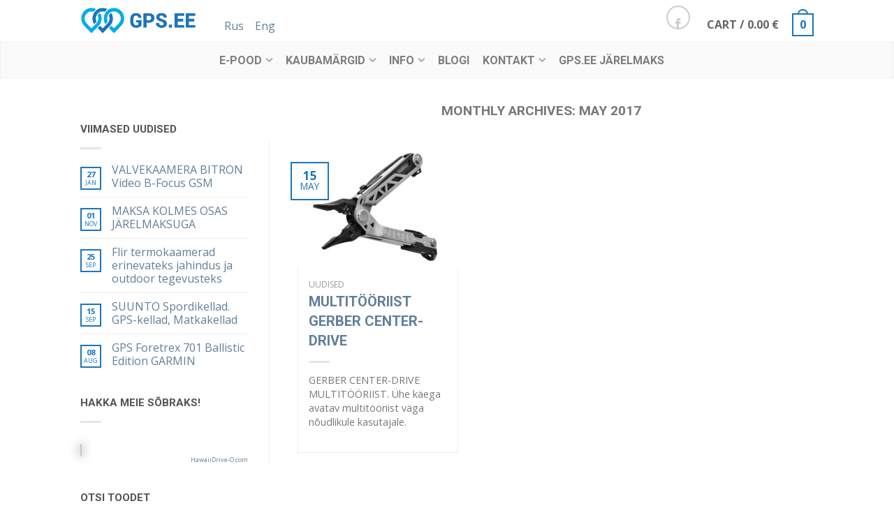

--- FILE ---
content_type: text/html; charset=UTF-8
request_url: https://www.gps.ee/2017/05/
body_size: 13929
content:
<!DOCTYPE html>
<!--[if lte IE 9 ]><html class="ie lt-ie9" lang="en"> <![endif]-->
<!--[if (gte IE 9)|!(IE)]><!--><html lang="en"> <!--<![endif]-->
<head>
	<meta charset="UTF-8" />
	<meta name="viewport" content="width=device-width, initial-scale=1.0, maximum-scale=1.0, user-scalable=no" />
	<title>May 2017 - GPS.EE</title>

	<link rel="profile" href="https://gmpg.org/xfn/11" />
	<link rel="pingback" href="https://www.gps.ee/xmlrpc.php" />

	<!-- Custom favicon-->
	<link rel="shortcut icon" href="https://www.gps.ee/wp-content/uploads/favicon-s.png	" />

	<!-- Retina/iOS favicon -->
	<link rel="apple-touch-icon-precomposed" href="https://www.gps.ee/wp-content/uploads/favicon.png	" />

					<script>document.documentElement.className = document.documentElement.className + ' yes-js js_active js'</script>
				<meta name='robots' content='noindex, follow' />

	<!-- This site is optimized with the Yoast SEO plugin v18.8 - https://yoast.com/wordpress/plugins/seo/ -->
	<meta property="og:locale" content="en_US" />
	<meta property="og:type" content="website" />
	<meta property="og:title" content="May 2017 - GPS.EE" />
	<meta property="og:url" content="https://www.gps.ee/2017/05/" />
	<meta property="og:site_name" content="GPS.EE" />
	<script type="application/ld+json" class="yoast-schema-graph">{"@context":"https://schema.org","@graph":[{"@type":"WebSite","@id":"https://www.gps.ee/#website","url":"https://www.gps.ee/","name":"GPS.EE","description":"droonid, gps, mere naviatsioon,  profi outdoor- ja vabaaja toodete maaletooja - GPS.EE","potentialAction":[{"@type":"SearchAction","target":{"@type":"EntryPoint","urlTemplate":"https://www.gps.ee/?s={search_term_string}"},"query-input":"required name=search_term_string"}],"inLanguage":"en"},{"@type":"CollectionPage","@id":"https://www.gps.ee/2017/05/#webpage","url":"https://www.gps.ee/2017/05/","name":"May 2017 - GPS.EE","isPartOf":{"@id":"https://www.gps.ee/#website"},"breadcrumb":{"@id":"https://www.gps.ee/2017/05/#breadcrumb"},"inLanguage":"en","potentialAction":[{"@type":"ReadAction","target":["https://www.gps.ee/2017/05/"]}]},{"@type":"BreadcrumbList","@id":"https://www.gps.ee/2017/05/#breadcrumb","itemListElement":[{"@type":"ListItem","position":1,"name":"Avaleht","item":"https://www.gps.ee/"},{"@type":"ListItem","position":2,"name":"Arhiiv May 2017"}]}]}</script>
	<!-- / Yoast SEO plugin. -->


<link rel='dns-prefetch' href='//platform-api.sharethis.com' />
<link rel='dns-prefetch' href='//fonts.googleapis.com' />
<link rel='dns-prefetch' href='//s.w.org' />
<link rel="alternate" type="application/rss+xml" title="GPS.EE &raquo; Feed" href="https://www.gps.ee/feed/" />
<link rel="alternate" type="application/rss+xml" title="GPS.EE &raquo; Comments Feed" href="https://www.gps.ee/comments/feed/" />
		<!-- This site uses the Google Analytics by MonsterInsights plugin v8.10.0 - Using Analytics tracking - https://www.monsterinsights.com/ -->
		<!-- Note: MonsterInsights is not currently configured on this site. The site owner needs to authenticate with Google Analytics in the MonsterInsights settings panel. -->
					<!-- No UA code set -->
				<!-- / Google Analytics by MonsterInsights -->
				<script type="text/javascript">
			window._wpemojiSettings = {"baseUrl":"https:\/\/s.w.org\/images\/core\/emoji\/13.1.0\/72x72\/","ext":".png","svgUrl":"https:\/\/s.w.org\/images\/core\/emoji\/13.1.0\/svg\/","svgExt":".svg","source":{"concatemoji":"https:\/\/www.gps.ee\/wp-includes\/js\/wp-emoji-release.min.js?ver=5.8.4"}};
			!function(e,a,t){var n,r,o,i=a.createElement("canvas"),p=i.getContext&&i.getContext("2d");function s(e,t){var a=String.fromCharCode;p.clearRect(0,0,i.width,i.height),p.fillText(a.apply(this,e),0,0);e=i.toDataURL();return p.clearRect(0,0,i.width,i.height),p.fillText(a.apply(this,t),0,0),e===i.toDataURL()}function c(e){var t=a.createElement("script");t.src=e,t.defer=t.type="text/javascript",a.getElementsByTagName("head")[0].appendChild(t)}for(o=Array("flag","emoji"),t.supports={everything:!0,everythingExceptFlag:!0},r=0;r<o.length;r++)t.supports[o[r]]=function(e){if(!p||!p.fillText)return!1;switch(p.textBaseline="top",p.font="600 32px Arial",e){case"flag":return s([127987,65039,8205,9895,65039],[127987,65039,8203,9895,65039])?!1:!s([55356,56826,55356,56819],[55356,56826,8203,55356,56819])&&!s([55356,57332,56128,56423,56128,56418,56128,56421,56128,56430,56128,56423,56128,56447],[55356,57332,8203,56128,56423,8203,56128,56418,8203,56128,56421,8203,56128,56430,8203,56128,56423,8203,56128,56447]);case"emoji":return!s([10084,65039,8205,55357,56613],[10084,65039,8203,55357,56613])}return!1}(o[r]),t.supports.everything=t.supports.everything&&t.supports[o[r]],"flag"!==o[r]&&(t.supports.everythingExceptFlag=t.supports.everythingExceptFlag&&t.supports[o[r]]);t.supports.everythingExceptFlag=t.supports.everythingExceptFlag&&!t.supports.flag,t.DOMReady=!1,t.readyCallback=function(){t.DOMReady=!0},t.supports.everything||(n=function(){t.readyCallback()},a.addEventListener?(a.addEventListener("DOMContentLoaded",n,!1),e.addEventListener("load",n,!1)):(e.attachEvent("onload",n),a.attachEvent("onreadystatechange",function(){"complete"===a.readyState&&t.readyCallback()})),(n=t.source||{}).concatemoji?c(n.concatemoji):n.wpemoji&&n.twemoji&&(c(n.twemoji),c(n.wpemoji)))}(window,document,window._wpemojiSettings);
		</script>
		<style type="text/css">
img.wp-smiley,
img.emoji {
	display: inline !important;
	border: none !important;
	box-shadow: none !important;
	height: 1em !important;
	width: 1em !important;
	margin: 0 .07em !important;
	vertical-align: -0.1em !important;
	background: none !important;
	padding: 0 !important;
}
</style>
	<link rel='stylesheet' id='wp-block-library-css'  href='https://www.gps.ee/wp-includes/css/dist/block-library/style.min.css?ver=5.8.4' type='text/css' media='all' />
<link rel='stylesheet' id='wc-blocks-vendors-style-css'  href='https://www.gps.ee/wp-content/plugins/woocommerce/packages/woocommerce-blocks/build/wc-blocks-vendors-style.css?ver=7.2.2' type='text/css' media='all' />
<link rel='stylesheet' id='wc-blocks-style-css'  href='https://www.gps.ee/wp-content/plugins/woocommerce/packages/woocommerce-blocks/build/wc-blocks-style.css?ver=7.2.2' type='text/css' media='all' />
<style id='woocommerce-inline-inline-css' type='text/css'>
.woocommerce form .form-row .required { visibility: visible; }
</style>
<link rel='stylesheet' id='mc4wp-form-basic-css'  href='https://www.gps.ee/wp-content/plugins/mailchimp-for-wp/assets/css/form-basic.css?ver=4.8.7' type='text/css' media='all' />
<link rel='stylesheet' id='flatsome-css-minified-css'  href='https://www.gps.ee/wp-content/themes/flatsome/css/flatsome.min.css?ver=2.2' type='text/css' media='all' />
<link rel='stylesheet' id='flatsome-googlefonts-css'  href='https://fonts.googleapis.com/css?family=Roboto+Sans%3A300%2C300italic%2C400%2C400italic%2C700%2C700italic%2C900%2C900italic%7CRoboto%3A300%2C300italic%2C400%2C400italic%2C700%2C700italic%2C900%2C900italic%7COpen+Sans%3A300%2C300italic%2C400%2C400italic%2C700%2C700italic%2C900%2C900italic%7CRoboto%3A300%2C300italic%2C400%2C400italic%2C700%2C700italic%2C900%2C900italic&#038;subset=cyrillic-ext%2Clatin&#038;ver=5.8.4' type='text/css' media='all' />
<script type="text/javascript">
            window._nslDOMReady = function (callback) {
                if ( document.readyState === "complete" || document.readyState === "interactive" ) {
                    callback();
                } else {
                    document.addEventListener( "DOMContentLoaded", callback );
                }
            };
            </script><script type='text/javascript' src='https://www.gps.ee/wp-includes/js/jquery/jquery.min.js?ver=3.6.0' id='jquery-core-js'></script>
<script type='text/javascript' src='https://www.gps.ee/wp-includes/js/jquery/jquery-migrate.min.js?ver=3.3.2' id='jquery-migrate-js'></script>
<script type='text/javascript' src='https://www.gps.ee/wp-content/plugins/woocommerce-eabi-postoffice/js/jquery.cascadingdropdown.js?ver=5.8.4' id='jquery-cascadingdropdown-js'></script>
<script type='text/javascript' src='https://www.gps.ee/wp-content/plugins/woocommerce-eabi-postoffice/js/eabi.cascadingdropdown.js?ver=5.8.4' id='eabi-cascadingdropdown-js'></script>
<script type='text/javascript' id='MC_PARCELMACHINE_SEARCHABLE_JS-js-before'>
const MC_PARCELMACHINE_SEARCHABLE_JS = [{"placeholder":"-- select parcel machine --"}]
</script>
<script type='text/javascript' src='https://www.gps.ee/wp-content/plugins/makecommerce/shipping/js/parcelmachine_searchable.js?ver=1748606733' id='MC_PARCELMACHINE_SEARCHABLE_JS-js'></script>
<script type='text/javascript' src='https://www.gps.ee/wp-content/plugins/makecommerce/shipping/js/parcelmachine.js?ver=1748606733' id='MC_PARCELMACHINE_JS-js'></script>
<script type='text/javascript' src='//platform-api.sharethis.com/js/sharethis.js#product=ga&#038;property=60ffb782a272040012096073' id='googleanalytics-platform-sharethis-js'></script>
<link rel="https://api.w.org/" href="https://www.gps.ee/wp-json/" /><link rel="EditURI" type="application/rsd+xml" title="RSD" href="https://www.gps.ee/xmlrpc.php?rsd" />
<link rel="wlwmanifest" type="application/wlwmanifest+xml" href="https://www.gps.ee/wp-includes/wlwmanifest.xml" /> 
<meta name="generator" content="WordPress 5.8.4" />
<meta name="generator" content="WooCommerce 6.4.1" />
<!-- VISA Tracking Code for https://www.gps.ee --><script>(function(v,i,s,a){if(!v._visaSettings){v._visaSettings={};}v._visaSettings["014848c5-0d3f-11eb-b589-901b0edac50a"]={v:"0.3",s:"014848c5-0d3f-11eb-b589-901b0edac50a",a:"1"};_v=i.getElementsByTagName("head")[0];_a=_v;_i=i.createElement("script");_s=_i;_s.defer="defer";_s.src=s+a+v._visaSettings["014848c5-0d3f-11eb-b589-901b0edac50a"].v;_a.appendChild(_s);})(window,document,"//app-worker.visitor-analytics.io/main",".js?s=014848c5-0d3f-11eb-b589-901b0edac50a&v=")</script><!-- VISA Tracking Code for https://www.gps.ee -->        <style type="text/css">
            .monthly_payment {
                font-size: 12px;
            }
            .products .product .esto_calculator {
                margin-bottom: 16px;
            }
        </style>
            <script>
      var ajaxurl = 'https://www.gps.ee/wp-admin/admin-ajax.php';
    </script>
    <!--[if lt IE 9]><link rel="stylesheet" type="text/css" href="https://www.gps.ee/wp-content/themes/flatsome/css/ie8.css"><script src="//html5shim.googlecode.com/svn/trunk/html5.js"></script><script>var head = document.getElementsByTagName('head')[0],style = document.createElement('style');style.type = 'text/css';style.styleSheet.cssText = ':before,:after{content:none !important';head.appendChild(style);setTimeout(function(){head.removeChild(style);}, 0);</script><![endif]--><style type="text/css">.mc4wp-checkbox-wp-registration-form{clear:both;display:block;position:static;width:auto}.mc4wp-checkbox-wp-registration-form input{float:none;width:auto;position:static;margin:0 6px 0 0;padding:0;vertical-align:middle;display:inline-block!important;max-width:21px;-webkit-appearance:checkbox}.mc4wp-checkbox-wp-registration-form label{float:none;display:block;cursor:pointer;width:auto;position:static;margin:0 0 16px 0}</style><style type="text/css">.mc4wp-checkbox-woocommerce{clear:both;display:block;position:static;width:auto}.mc4wp-checkbox-woocommerce input{float:none;width:auto;position:static;margin:0 6px 0 0;padding:0;vertical-align:middle;display:inline-block!important;max-width:21px;-webkit-appearance:checkbox}.mc4wp-checkbox-woocommerce label{float:none;display:block;cursor:pointer;width:auto;position:static;margin:0 0 16px 0}</style>	<noscript><style>.woocommerce-product-gallery{ opacity: 1 !important; }</style></noscript>
	<!-- Custom CSS Codes --><style type="text/css"> .top-bar-nav a.nav-top-link,body,p,#top-bar,.cart-inner .nav-dropdown,.nav-dropdown{font-family:Open Sans,helvetica,arial,sans-serif!important;}.header-nav a.nav-top-link{font-family:Roboto,helvetica,arial,sans-serif!important;}h1,h2,h3,h4,h5,h6{font-family:Roboto,helvetica,arial,sans-serif!important;}.alt-font{font-family:Roboto Sans,Georgia,serif!important;} #masthead{ height:60px;}#logo a img{ max-height:50px}#masthead #logo a{margin-top:0;padding:5px 0;} #masthead .left-links > ul, #masthead .right-links > ul {padding-top:0}#masthead #logo{width:166px}#masthead #logo a{max-width:166px} #masthead.stuck.move_down{height:50px;}.wide-nav.move_down{top:50px;}#masthead.stuck.move_down #logo a img{ max-height:40px } ul.header-nav li a {font-size:100%} #masthead{background-color:#fff; ;} .sliderNav.small a,#main-content{background-color:#FFF!important} .wide-nav {background-color:#fafafa} #top-bar{background-color:#1c75bc } .alt-button.primary,.callout.style3 .inner .inner-text,.add-to-cart-grid .cart-icon strong,.tagcloud a,.navigation-paging a, .navigation-image a ,ul.page-numbers a, ul.page-numbers li > span,#masthead .mobile-menu a,.alt-button, #logo a, li.mini-cart .cart-icon strong,.widget_product_tag_cloud a, .widget_tag_cloud a,.post-date,#masthead .mobile-menu a.mobile-menu a,.checkout-group h3,.order-review h3 {color:#1c75bc;}.ux-box.ux-text-badge:hover .ux-box-text, .ux-box.ux-text-overlay .ux-box-image,.ux-header-element a:hover,.featured-table.ux_price_table .title,.scroll-to-bullets a strong,.scroll-to-bullets a.active,.scroll-to-bullets a:hover,.tabbed-content.pos_pills ul.tabs li.active a,.ux_hotspot,ul.page-numbers li > span,.label-new.menu-item a:after,.add-to-cart-grid .cart-icon strong:hover,.text-box-primary, .navigation-paging a:hover, .navigation-image a:hover ,.next-prev-nav .prod-dropdown > a:hover,ul.page-numbers a:hover,.widget_product_tag_cloud a:hover,.widget_tag_cloud a:hover,.custom-cart-count,.iosSlider .sliderNav a:hover span,.loading i, li.mini-cart.active .cart-icon strong,.product-image .quick-view, .product-image .product-bg, #submit, button, #submit, button, .button, input[type="submit"],li.mini-cart.active .cart-icon strong,.post-item:hover .post-date,.blog_shortcode_item:hover .post-date,.column-slider .sliderNav a:hover,.ux_banner {background-color:#1c75bc}.ux-header-element a:hover,.featured-table.ux_price_table,.text-bordered-primary,.callout.style3 .inner,ul.page-numbers li > span,.add-to-cart-grid .cart-icon strong, .add-to-cart-grid .cart-icon-handle,.add-to-cart-grid.loading .cart-icon strong,.navigation-paging a, .navigation-image a ,ul.page-numbers a ,ul.page-numbers a:hover,.post.sticky,.widget_product_tag_cloud a, .widget_tag_cloud a,.next-prev-nav .prod-dropdown > a:hover,.iosSlider .sliderNav a:hover span,.column-slider .sliderNav a:hover,.woocommerce .order-review, .woocommerce-checkout form.login,.button, button, li.mini-cart .cart-icon strong,li.mini-cart .cart-icon .cart-icon-handle,.post-date{border-color:#1c75bc;}.primary.alt-button:hover,.button.alt-button:hover{background-color:#1c75bc!important}.featured-box:hover svg, .featured-img svg:hover{fill:#1c75bc!important;}.featured-box:hover .featured-img-circle svg{fill:#FFF!important;}.featured-box:hover .featured-img-circle{background-color:#1c75bc!important; border-color:#1c75bc!important;} .star-rating:before, .woocommerce-page .star-rating:before, .star-rating span:before{color:#ed3737}.secondary.alt-button,li.menu-sale a{color:#ed3737!important}.secondary-bg.button.alt-button.success:hover,.label-sale.menu-item a:after,.mini-cart:hover .custom-cart-count,.callout .inner,.button.secondary,.button.checkout,#submit.secondary, button.secondary, .button.secondary, input[type="submit"].secondary{background-color:#ed3737}.button.secondary,.button.secondary{border-color:#ed3737;}.secondary.alt-button:hover{color:#FFF!important;background-color:#ed3737!important}ul.page-numbers li > span{color:#FFF;} .callout.style3 .inner.success-bg .inner-text,.woocommerce-message{color:#69c637!important}.success-bg,.woocommerce-message:before,.woocommerce-message:after{color:#FFF!important; background-color:#69c637}.label-popular.menu-item a:after,.add-to-cart-grid.loading .cart-icon strong,.add-to-cart-grid.added .cart-icon strong{background-color:#69c637;border-color:#69c637;}.add-to-cart-grid.loading .cart-icon .cart-icon-handle,.add-to-cart-grid.added .cart-icon .cart-icon-handle{border-color:#69c637} .callout .inner{background-color:#ed3737!important}.callout.style3 .inner{background:transparent!important;border-color:#ed3737!important }.callout.style3 .inner .inner-text{color:#ed3737!important;} .product-gallery .scrollbarBlock2,.product-gallery .scrollbarBlock1{display:none!important}.product-image:hover .add-to-cart-grid{bottom:10px;}.label-new.menu-item > a:after{content:"New";}.label-hot.menu-item > a:after{content:"Hot";}.label-sale.menu-item > a:after{content:"Sale";}.label-popular.menu-item > a:after{content:"Popular";}.featured_item_image{max-height:250px}.callout-new-bg{background-color:#69c637!important;}.callout.style3 .callout-new-bg{background-color:none!important;border-color:#69c637!important}#lang_sel{z-index:10;width:100%}#lang_sel li{width:100%;}.menu-item-language .sub-menu{ padding:10px; left:auto;right:0;width:180px;}.menu-item-language .sub-menu li{margin:0;padding:0;width:100%}.sub-menu.submenu-languages a{color:#777!important;font-size:95%; display:block;text-transform:uppercase;padding:10px 0;border-bottom:1px solid #EEE;}.sub-menu.submenu-languages a:hover{color:#000!important;border-bottom:1px solid #EEE;}.sub-menu.submenu-languages li:last-child a{border:0}.sub-menu.submenu-languages .iclflag{margin-right:5px;}div {}</style><!-- WooCommerce Colors -->
<style type="text/css">
p.demo_store{background-color:#ad74a2;color:#fff;}.woocommerce .woocommerce-message,.woocommerce .woocommerce-error,.woocommerce .woocommerce-info{background-color:#fff;color:#5e5e5e;}.woocommerce small.note{color:#333;}.woocommerce .woocommerce-breadcrumb{color:#333;}.woocommerce .woocommerce-breadcrumb a{color:#333;}.woocommerce div.product span.price,.woocommerce div.product p.price{color:#85ad74;}.woocommerce div.product .stock{color:#85ad74;}.woocommerce div.product .woocommerce-tabs ul.tabs li{border:1px solid #dfdbdf;background-color:#f7f6f7;}.woocommerce div.product .woocommerce-tabs ul.tabs li a{color:#5e5e5e;}.woocommerce div.product .woocommerce-tabs ul.tabs li a:hover{color:#777;}.woocommerce div.product .woocommerce-tabs ul.tabs li.active{background:#fff;border-bottom-color:#fff;}.woocommerce div.product .woocommerce-tabs ul.tabs li.active:before{box-shadow:2px 2px 0 #fff;}.woocommerce div.product .woocommerce-tabs ul.tabs li.active:after{box-shadow:-2px 2px 0 #fff;}.woocommerce div.product .woocommerce-tabs ul.tabs li:before,.woocommerce div.product .woocommerce-tabs ul.tabs li:after{border:1px solid #dfdbdf;position:absolute;bottom:-1px;width:5px;height:5px;content:" ";}.woocommerce div.product .woocommerce-tabs ul.tabs li:before{left:-6px;-webkit-border-bottom-right-radius:4px;-moz-border-bottom-right-radius:4px;border-bottom-right-radius:4px;border-width:0 1px 1px 0;box-shadow:2px 2px 0 #f7f6f7;}.woocommerce div.product .woocommerce-tabs ul.tabs li:after{right:-6px;-webkit-border-bottom-left-radius:4px;-moz-border-bottom-left-radius:4px;border-bottom-left-radius:4px;border-width:0 0 1px 1px;box-shadow:-2px 2px 0 #f7f6f7;}.woocommerce div.product .woocommerce-tabs ul.tabs:before{border-bottom:1px solid #dfdbdf;}.woocommerce span.onsale{background-color:#85ad74;color:#fff;}.woocommerce ul.products li.product .price{color:#85ad74;}.woocommerce ul.products li.product .price .from{color:rgba(145, 145, 145, 0.5);}.woocommerce nav.woocommerce-pagination ul{border:1px solid #dfdbdf;}.woocommerce nav.woocommerce-pagination ul li{border-right:1px solid #dfdbdf;}.woocommerce nav.woocommerce-pagination ul li span.current,.woocommerce nav.woocommerce-pagination ul li a:hover,.woocommerce nav.woocommerce-pagination ul li a:focus{background:#f7f6f7;color:#978a97;}.woocommerce a.button,.woocommerce button.button,.woocommerce input.button,.woocommerce #respond input#submit{color:#5e5e5e;background-color:#f7f6f7;}.woocommerce a.button:hover,.woocommerce button.button:hover,.woocommerce input.button:hover,.woocommerce #respond input#submit:hover{background-color:#e6e5e6;color:#5e5e5e;}.woocommerce a.button.alt,.woocommerce button.button.alt,.woocommerce input.button.alt,.woocommerce #respond input#submit.alt{background-color:#ad74a2;color:#fff;}.woocommerce a.button.alt:hover,.woocommerce button.button.alt:hover,.woocommerce input.button.alt:hover,.woocommerce #respond input#submit.alt:hover{background-color:#9c6391;color:#fff;}.woocommerce a.button.alt.disabled,.woocommerce button.button.alt.disabled,.woocommerce input.button.alt.disabled,.woocommerce #respond input#submit.alt.disabled,.woocommerce a.button.alt:disabled,.woocommerce button.button.alt:disabled,.woocommerce input.button.alt:disabled,.woocommerce #respond input#submit.alt:disabled,.woocommerce a.button.alt:disabled[disabled],.woocommerce button.button.alt:disabled[disabled],.woocommerce input.button.alt:disabled[disabled],.woocommerce #respond input#submit.alt:disabled[disabled],.woocommerce a.button.alt.disabled:hover,.woocommerce button.button.alt.disabled:hover,.woocommerce input.button.alt.disabled:hover,.woocommerce #respond input#submit.alt.disabled:hover,.woocommerce a.button.alt:disabled:hover,.woocommerce button.button.alt:disabled:hover,.woocommerce input.button.alt:disabled:hover,.woocommerce #respond input#submit.alt:disabled:hover,.woocommerce a.button.alt:disabled[disabled]:hover,.woocommerce button.button.alt:disabled[disabled]:hover,.woocommerce input.button.alt:disabled[disabled]:hover,.woocommerce #respond input#submit.alt:disabled[disabled]:hover{background-color:#ad74a2;color:#fff;}.woocommerce a.button:disabled:hover,.woocommerce button.button:disabled:hover,.woocommerce input.button:disabled:hover,.woocommerce #respond input#submit:disabled:hover,.woocommerce a.button.disabled:hover,.woocommerce button.button.disabled:hover,.woocommerce input.button.disabled:hover,.woocommerce #respond input#submit.disabled:hover,.woocommerce a.button:disabled[disabled]:hover,.woocommerce button.button:disabled[disabled]:hover,.woocommerce input.button:disabled[disabled]:hover,.woocommerce #respond input#submit:disabled[disabled]:hover{background-color:#f7f6f7;}.woocommerce #reviews h2 small{color:#333;}.woocommerce #reviews h2 small a{color:#333;}.woocommerce #reviews #comments ol.commentlist li .meta{color:#333;}.woocommerce #reviews #comments ol.commentlist li img.avatar{background:#f7f6f7;border:1px solid #f0eef0;}.woocommerce #reviews #comments ol.commentlist li .comment-text{border:1px solid #f0eef0;}.woocommerce #reviews #comments ol.commentlist #respond{border:1px solid #f0eef0;}.woocommerce .star-rating:before{color:#dfdbdf;}.woocommerce.widget_shopping_cart .total,.woocommerce .widget_shopping_cart .total{border-top:3px double #f7f6f7;}.woocommerce form.login,.woocommerce form.checkout_coupon,.woocommerce form.register{border:1px solid #dfdbdf;}.woocommerce .order_details li{border-right:1px dashed #dfdbdf;}.woocommerce .widget_price_filter .ui-slider .ui-slider-handle{background-color:#ad74a2;}.woocommerce .widget_price_filter .ui-slider .ui-slider-range{background-color:#ad74a2;}.woocommerce .widget_price_filter .price_slider_wrapper .ui-widget-content{background-color:#69305e;}.woocommerce-cart table.cart td.actions .coupon .input-text{border:1px solid #dfdbdf;}.woocommerce-cart .cart-collaterals .cart_totals p small{color:#333;}.woocommerce-cart .cart-collaterals .cart_totals table small{color:#333;}.woocommerce-cart .cart-collaterals .cart_totals .discount td{color:#85ad74;}.woocommerce-cart .cart-collaterals .cart_totals tr td,.woocommerce-cart .cart-collaterals .cart_totals tr th{border-top:1px solid #f7f6f7;}.woocommerce-checkout .checkout .create-account small{color:#333;}.woocommerce-checkout #payment{background:#f7f6f7;}.woocommerce-checkout #payment ul.payment_methods{border-bottom:1px solid #dfdbdf;}.woocommerce-checkout #payment div.payment_box{background-color:#ebe9eb;color:#5e5e5e;}.woocommerce-checkout #payment div.payment_box input.input-text,.woocommerce-checkout #payment div.payment_box textarea{border-color:#d3ced3;border-top-color:#c7c0c7;}.woocommerce-checkout #payment div.payment_box ::-webkit-input-placeholder{color:#c7c0c7;}.woocommerce-checkout #payment div.payment_box :-moz-placeholder{color:#c7c0c7;}.woocommerce-checkout #payment div.payment_box :-ms-input-placeholder{color:#c7c0c7;}.woocommerce-checkout #payment div.payment_box span.help{color:#333;}.woocommerce-checkout #payment div.payment_box:after{content:"";display:block;border:8px solid #ebe9eb;border-right-color:transparent;border-left-color:transparent;border-top-color:transparent;position:absolute;top:-3px;left:0;margin:-1em 0 0 2em;}
</style>
<!--/WooCommerce Colors-->
</head>

<body data-rsssl=1 class="archive date theme-flatsome woocommerce-no-js antialiased breadcrumb-small wc-new full-width">


	<div id="wrapper">
		<div class="header-wrapper before-sticky">
				

		<header id="masthead" class="site-header" role="banner">
			<div class="row"> 
				<div class="large-12 columns header-container">
					<div class="mobile-menu show-for-small"><a href="#open-menu"><span class="icon-menu"></span></a></div><!-- end mobile menu -->
					
					 
					<div id="logo" class="logo-left">
						<a href="https://www.gps.ee/" title="GPS.EE - droonid, gps, mere naviatsioon,  profi outdoor- ja vabaaja toodete maaletooja &#8211; GPS.EE" rel="home">
							<img src="https://www.gps.ee/wp-content/uploads/gps-ee-logo.png" class="header_logo" alt="GPS.EE"/>						</a>
					</div><!-- .logo -->
					
					<div class="left-links">
						 
						<div class="wide-nav-search hide-for-small">
														<div>
									

               		
							</div>
														
							<div>
								<a href='https://www.gps.ee/rus'>Rus</a>    <a href='https://www.gps.ee/eng'>Eng</a>							</div>
						</div>
						

											</div><!-- .left-links -->

					
					<div class="right-links">
						 
						<ul  class="header-nav">
							
						
														<li class="html-block">
								<div class="html-block-inner hide-for-small">
    <div class="social-icons size-normal">

    	
    	    	<a href="https://www.facebook.com/GPS.EE" target="_blank"  class="icon icon_facebook tip-top" title="Follow us on Facebook"><span class="icon-facebook"></span></a>
																						     </div>
    	

	</div>
							</li>
														
					<!-- Show mini cart if Woocommerce is activated -->
										 
					<li class="mini-cart">
						<div class="cart-inner">
														<a href="https://www.gps.ee/cart/" class="cart-link">
								<strong class="cart-name hide-for-small">Cart</strong> 
								<span class="cart-price hide-for-small">/ <span class="woocommerce-Price-amount amount"><bdi>0.00&nbsp;<span class="woocommerce-Price-currencySymbol">&euro;</span></bdi></span></span> 
									<!-- cart icon -->
									<div class="cart-icon">
				                         
				                         <strong>0</strong>
				                         <span class="cart-icon-handle"></span>
				                        									</div><!-- end cart icon -->
							</a>
							<div class="nav-dropdown">
							  	<div class="nav-dropdown-inner">
								<!-- Add a spinner before cart ajax content is loaded -->
									<p class="empty">No products in the cart.</p> 
																		</div><!-- nav-dropdown-innner -->
							</div><!-- .nav-dropdown -->
						</div><!-- .cart-inner -->
					</li><!-- .mini-cart -->
														</ul><!-- .header-nav -->
				
			</div><!-- .right-links -->
		</div><!-- .large-12 -->
	</div><!-- .row -->


</header><!-- .header -->

<!-- Main navigation - Full width style -->
<div class="wide-nav light-header nav-center">
	<div class="row">
		<div class="large-12 columns">
		<div class="nav-wrapper">
		<ul id="site-navigation" class="header-nav">
									<li id="menu-item-10209" class="menu-item menu-item-type-post_type menu-item-object-page menu-item-has-children menu-parent-item menu-item-10209"><a href="https://www.gps.ee/e-pood/" class="nav-top-link">E-pood</a>
<div class=nav-dropdown><ul>
	<li id="menu-item-10229" class="menu-item menu-item-type-taxonomy menu-item-object-product_cat menu-item-10229"><a href="https://www.gps.ee/tootevalik/gps-seadmed/">GPS SEADMED</a></li>
	<li id="menu-item-10228" class="menu-item menu-item-type-taxonomy menu-item-object-product_cat menu-item-10228"><a href="https://www.gps.ee/tootevalik/autode-gps-jalgimine-andmeside/">GPS ärilahendused</a></li>
	<li id="menu-item-10237" class="menu-item menu-item-type-taxonomy menu-item-object-product_cat menu-item-10237"><a href="https://www.gps.ee/tootevalik/kompassid/">KOMPASSID</a></li>
	<li id="menu-item-10230" class="menu-item menu-item-type-taxonomy menu-item-object-product_cat menu-item-10230"><a href="https://www.gps.ee/tootevalik/spordi-seiklus-valivarustus/">SPORDI, SEIKLUS &#038; OUTDOORVARUSTUS</a></li>
	<li id="menu-item-10236" class="menu-item menu-item-type-taxonomy menu-item-object-product_cat menu-item-10236"><a href="https://www.gps.ee/tootevalik/noad-jahinoad-multitool-tooriistad/">NOAD JAHINOAD</a></li>
	<li id="menu-item-10224" class="menu-item menu-item-type-taxonomy menu-item-object-product_cat menu-item-10224"><a href="https://www.gps.ee/tootevalik/droonid-seikluskaamerad/">DJI DROONID</a></li>
	<li id="menu-item-10232" class="menu-item menu-item-type-taxonomy menu-item-object-product_cat menu-item-10232"><a href="https://www.gps.ee/tootevalik/pealambid-rattalambid/">PEALAMBID</a></li>
	<li id="menu-item-10234" class="menu-item menu-item-type-taxonomy menu-item-object-product_cat menu-item-10234"><a href="https://www.gps.ee/tootevalik/paastevestid-sportvestid-ohutusvestid/">PÄÄSTEVESTID</a></li>
	<li id="menu-item-10235" class="menu-item menu-item-type-taxonomy menu-item-object-product_cat menu-item-10235"><a href="https://www.gps.ee/tootevalik/sadamakai-varustus/">SADAMA TEENINDUSPOSTID</a></li>
	<li id="menu-item-10233" class="menu-item menu-item-type-taxonomy menu-item-object-product_cat menu-item-10233"><a href="https://www.gps.ee/tootevalik/mereelektroonika/">MEREELEKTROONIKA</a></li>
	<li id="menu-item-10240" class="menu-item menu-item-type-taxonomy menu-item-object-product_cat menu-item-10240"><a href="https://www.gps.ee/tootevalik/soodus/">SOODUS &#038; KOHE OLEMAS</a></li>
</ul></div>
</li>
<li id="menu-item-8744" class="menu-item menu-item-type-taxonomy menu-item-object-product_cat menu-item-has-children menu-parent-item menu-item-8744"><a href="https://www.gps.ee/tootevalik/kaubamargid/" class="nav-top-link">KAUBAMÄRGID</a>
<div class=nav-dropdown><ul>
	<li id="menu-item-10757" class="menu-item menu-item-type-taxonomy menu-item-object-product_cat menu-item-10757"><a href="https://www.gps.ee/tootevalik/kaubamargid/flir/">FLIR</a></li>
	<li id="menu-item-6183" class="menu-item menu-item-type-taxonomy menu-item-object-product_cat menu-item-6183"><a href="https://www.gps.ee/tootevalik/kaubamargid/dji/">DJI</a></li>
	<li id="menu-item-6184" class="menu-item menu-item-type-taxonomy menu-item-object-product_cat menu-item-6184"><a href="https://www.gps.ee/tootevalik/kaubamargid/garmin/">GARMIN</a></li>
	<li id="menu-item-6194" class="menu-item menu-item-type-taxonomy menu-item-object-product_cat menu-item-6194"><a href="https://www.gps.ee/tootevalik/kaubamargid/tomtom/">TOMTOM</a></li>
	<li id="menu-item-6187" class="menu-item menu-item-type-taxonomy menu-item-object-product_cat menu-item-6187"><a href="https://www.gps.ee/tootevalik/kaubamargid/magellan/">MAGELLAN</a></li>
	<li id="menu-item-6185" class="menu-item menu-item-type-taxonomy menu-item-object-product_cat menu-item-6185"><a href="https://www.gps.ee/tootevalik/kaubamargid/gerber/">GERBER, BEAR GRYLLS</a></li>
	<li id="menu-item-6195" class="menu-item menu-item-type-taxonomy menu-item-object-product_cat menu-item-6195"><a href="https://www.gps.ee/tootevalik/kaubamargid/whispbar/">WHISPBAR</a></li>
	<li id="menu-item-6182" class="menu-item menu-item-type-taxonomy menu-item-object-product_cat menu-item-6182"><a href="https://www.gps.ee/tootevalik/kaubamargid/baltic/">BALTIC</a></li>
	<li id="menu-item-6190" class="menu-item menu-item-type-taxonomy menu-item-object-product_cat menu-item-6190"><a href="https://www.gps.ee/tootevalik/kaubamargid/silva/">SILVA</a></li>
	<li id="menu-item-6186" class="menu-item menu-item-type-taxonomy menu-item-object-product_cat menu-item-6186"><a href="https://www.gps.ee/tootevalik/kaubamargid/gopro/">GOPRO</a></li>
	<li id="menu-item-10758" class="menu-item menu-item-type-taxonomy menu-item-object-product_cat menu-item-10758"><a href="https://www.gps.ee/tootevalik/kaubamargid/raymarine/">RAYMARINE</a></li>
	<li id="menu-item-6193" class="menu-item menu-item-type-taxonomy menu-item-object-product_cat menu-item-6193"><a href="https://www.gps.ee/tootevalik/kaubamargid/tallykey/">TALLYKEY</a></li>
	<li id="menu-item-6191" class="menu-item menu-item-type-taxonomy menu-item-object-product_cat menu-item-6191"><a href="https://www.gps.ee/tootevalik/kaubamargid/spectra-precision/">SPECTRA GEOSPATIAL</a></li>
	<li id="menu-item-10759" class="menu-item menu-item-type-taxonomy menu-item-object-product_cat menu-item-10759"><a href="https://www.gps.ee/tootevalik/kaubamargid/mio-cyclo/">MIO CYCLO</a></li>
	<li id="menu-item-6188" class="menu-item menu-item-type-taxonomy menu-item-object-product_cat menu-item-6188"><a href="https://www.gps.ee/tootevalik/kaubamargid/nexus/">NEXUS</a></li>
	<li id="menu-item-6189" class="menu-item menu-item-type-taxonomy menu-item-object-product_cat menu-item-6189"><a href="https://www.gps.ee/tootevalik/kaubamargid/nke/">NKE</a></li>
	<li id="menu-item-6192" class="menu-item menu-item-type-taxonomy menu-item-object-product_cat menu-item-6192"><a href="https://www.gps.ee/tootevalik/kaubamargid/standard-horizon/">STANDARD HORIZON</a></li>
</ul></div>
</li>
<li id="menu-item-3549" class="menu-item menu-item-type-post_type menu-item-object-page menu-item-has-children menu-parent-item menu-item-3549"><a href="https://www.gps.ee/info/" class="nav-top-link">Info</a>
<div class=nav-dropdown><ul>
	<li id="menu-item-12990" class="menu-item menu-item-type-post_type menu-item-object-page menu-item-12990"><a href="https://www.gps.ee/info/jarelmaks/">GPS.EE järelmaks</a></li>
	<li id="menu-item-4323" class="menu-item menu-item-type-post_type menu-item-object-page menu-item-4323"><a href="https://www.gps.ee/info/korduvad-kusimused/">KKK &#8211; Korduvad küsimused</a></li>
	<li id="menu-item-4322" class="menu-item menu-item-type-post_type menu-item-object-page menu-item-4322"><a href="https://www.gps.ee/info/muugitingimused/">E-poest tellimise tingimused</a></li>
	<li id="menu-item-4321" class="menu-item menu-item-type-post_type menu-item-object-page menu-item-4321"><a href="https://www.gps.ee/info/garantii/">Garantii</a></li>
	<li id="menu-item-8971" class="menu-item menu-item-type-post_type menu-item-object-page menu-item-8971"><a href="https://www.gps.ee/info/lhv-jarelmaks/">LHV järelmaks</a></li>
</ul></div>
</li>
<li id="menu-item-3495" class="menu-item menu-item-type-post_type menu-item-object-page current_page_parent menu-item-3495"><a href="https://www.gps.ee/blogi/" class="nav-top-link">BLOGI</a></li>
<li id="menu-item-2847" class="menu-item menu-item-type-post_type menu-item-object-page menu-item-has-children menu-parent-item menu-item-2847"><a href="https://www.gps.ee/pages/kontakt/" class="nav-top-link">Kontakt</a>
<div class=nav-dropdown><ul>
	<li id="menu-item-6035" class="menu-item menu-item-type-post_type menu-item-object-page menu-item-6035"><a href="https://www.gps.ee/alfa-gps-ou/">ALFA GPS OÜ / GPS.EE</a></li>
	<li id="menu-item-4022" class="menu-item menu-item-type-post_type menu-item-object-page menu-item-4022"><a href="https://www.gps.ee/arikilient/">Müük/Hooldus/Garantii</a></li>
</ul></div>
</li>
<li id="menu-item-12989" class="menu-item menu-item-type-post_type menu-item-object-page menu-item-12989"><a href="https://www.gps.ee/info/jarelmaks/" class="nav-top-link">GPS.EE järelmaks</a></li>

				              								
		</ul>
				</div><!-- .nav-wrapper -->
		</div><!-- .large-12 -->
	</div><!-- .row -->
</div><!-- .wide-nav -->
</div><!-- .header-wrapper -->

<div id="main-content" class="site-main  light">


<!-- woocommerce message -->

 <div class="page-wrapper blog-pinterest page-left-sidebar">
	<div class="row">

		<div id="content" class="large-9 right columns" role="main">

		
			<header class="page-header">
				<h1 class="page-title">
					Monthly Archives: <span>May 2017</span>				</h1>
							</header><!-- .page-header -->


	<div class="page-inner">

						
				<div class="large-4 columns blog-pinterest-style">
<article id="post-12784" class="post-12784 post type-post status-publish format-standard has-post-thumbnail hentry category-uudised tag-gherber">
	        <div class="entry-image">
        	<a href="https://www.gps.ee/multitooriist-gerber-center-drive/">
            <img width="268" height="200" src="https://www.gps.ee/wp-content/uploads/H1_fulljpg-1-268x200.jpg" class="attachment-medium size-medium wp-post-image" alt="" loading="lazy" srcset="https://www.gps.ee/wp-content/uploads/H1_fulljpg-1-268x200.jpg 268w, https://www.gps.ee/wp-content/uploads/H1_fulljpg-1-247x184.jpg 247w, https://www.gps.ee/wp-content/uploads/H1_fulljpg-1-510x381.jpg 510w, https://www.gps.ee/wp-content/uploads/H1_fulljpg-1-150x112.jpg 150w, https://www.gps.ee/wp-content/uploads/H1_fulljpg-1-1024x764.jpg 1024w, https://www.gps.ee/wp-content/uploads/H1_fulljpg-1.jpg 1360w" sizes="(max-width: 268px) 100vw, 268px" />        	</a>
            <div class="post-date large">
	                <span class="post-date-day">15</span>
	                <span class="post-date-month">May</span>
            </div>
        </div>
    

	<div class="entry-content">
										<span class="cat-links">
				<a href="https://www.gps.ee/category/uudised/" rel="category tag">Uudised</a>			</span>


				<h3 class="entry-title"><a href="https://www.gps.ee/multitooriist-gerber-center-drive/" rel="bookmark">MULTITÖÖRIIST GERBER  CENTER-DRIVE</a></h3>
		<div class="tx-div small"></div>
		<p>GERBER CENTER-DRIVE MULTITÖÖRIIST. Ühe käega avatav multitööriist väga nõudlikule kasutajale. &nbsp;</p>

						
								<!-- <span class="sep"></span> -->
			<span class="tags-links">
				Sildid: <a href="https://www.gps.ee/tag/gherber/" rel="tag">gherber</a>			</span>
				</div><!-- .entry-content -->
	
</article><!-- #post-## -->
</div>

			

		
		 <div class="large-12 columns navigation-container">
					</div>
	</div><!-- .page-inner -->

	</div><!-- #content -->

	<div class="large-3 columns left">
		<div id="secondary" class="widget-area" role="complementary">
				<aside id="flatsome_recent_posts-4" class="widget flatsome_recent_posts">		<h3 class="widget-title">Viimased uudised</h3><div class="tx-div small"></div>		<ul>
					<li>
				<div class="post-date">
	                    <span class="post-date-day">27</span>
	                    <span class="post-date-month">Jan</span>
                </div>
         
                <a href="https://www.gps.ee/valvekaamera-bitron-video-b-focus-gsm/" title="VALVEKAAMERA BITRON  Video B-Focus GSM">VALVEKAAMERA BITRON  Video B-Focus GSM</a>
				<div class="post_comments"><span>Comments Off<span class="screen-reader-text"> on VALVEKAAMERA BITRON  Video B-Focus GSM</span></span></div>
            </li>
					<li>
				<div class="post-date">
	                    <span class="post-date-day">01</span>
	                    <span class="post-date-month">Nov</span>
                </div>
         
                <a href="https://www.gps.ee/maksa-kolmes-osas-jarelmaksuga/" title="MAKSA KOLMES OSAS JÄRELMAKSUGA">MAKSA KOLMES OSAS JÄRELMAKSUGA</a>
				<div class="post_comments"><span>Comments Off<span class="screen-reader-text"> on MAKSA KOLMES OSAS JÄRELMAKSUGA</span></span></div>
            </li>
					<li>
				<div class="post-date">
	                    <span class="post-date-day">25</span>
	                    <span class="post-date-month">Sep</span>
                </div>
         
                <a href="https://www.gps.ee/flir-termokaamerad/" title="Flir termokaamerad erinevateks jahindus ja outdoor tegevusteks">Flir termokaamerad erinevateks jahindus ja outdoor tegevusteks</a>
				<div class="post_comments"><span>Comments Off<span class="screen-reader-text"> on Flir termokaamerad erinevateks jahindus ja outdoor tegevusteks</span></span></div>
            </li>
					<li>
				<div class="post-date">
	                    <span class="post-date-day">15</span>
	                    <span class="post-date-month">Sep</span>
                </div>
         
                <a href="https://www.gps.ee/suunto/" title="SUUNTO Spordikellad. GPS-kellad, Matkakellad">SUUNTO Spordikellad. GPS-kellad, Matkakellad</a>
				<div class="post_comments"><span>Comments Off<span class="screen-reader-text"> on SUUNTO Spordikellad. GPS-kellad, Matkakellad</span></span></div>
            </li>
					<li>
				<div class="post-date">
	                    <span class="post-date-day">08</span>
	                    <span class="post-date-month">Aug</span>
                </div>
         
                <a href="https://www.gps.ee/gps-foretrex-701-ballistic-edition-garmin/" title="GPS Foretrex 701 Ballistic Edition GARMIN">GPS Foretrex 701 Ballistic Edition GARMIN</a>
				<div class="post_comments"><span>Comments Off<span class="screen-reader-text"> on GPS Foretrex 701 Ballistic Edition GARMIN</span></span></div>
            </li>
				</ul>
		</aside><aside id="facebookwidgetplus-4" class="widget widget_facebookwidgetplus"><h3 class="widget-title">Hakka meie sõbraks!</h3><div class="tx-div small"></div>
<style>
    
    .fb-like-box {
				background:#ffffff;
				padding:0px;
				margin:10px 0px;
				border:1px solid #c7c7c7;
				-webkit-box-shadow: 0px 0px 14px #000000;
				-moz-box-shadow: 0px 0px 14px #000000;
				box-shadow: 0px 0px 14px #000000;
               }
</style>
  <div id="fb-root"></div>
	<script>(function(d, s, id) {
	  var js, fjs = d.getElementsByTagName(s)[0];
	  if (d.getElementById(id)) return;
	  js = d.createElement(s); js.id = id;
	  js.src = "//connect.facebook.net/en_US/sdk.js#xfbml=1&version=v2.0";
	  fjs.parentNode.insertBefore(js, fjs);
	}(document, 'script', 'facebook-jssdk'));</script>
        
         <div class="facebook_widget_plus">

	     <div class="fb-like-box" data-href="https://www.facebook.com/GPS.EE/"
         
           data-width="250" 
           data-height="600"
           
                          data-colorscheme="light"
                                         data-show-faces="true"
                                         data-header="true" 
                              data-show-border="true"
                                         data-stream="true" 
                     </div>
	</div>
	<div class="support" style="font-size: 9px; text-align: right; position: relative; top: -10px;"><a href="//www.hawaiidrive-o.com" title="Click here" target="_blank">HawaiiDrive-O.com</a></div>
</aside><aside id="search-4" class="widget widget_search"><h3 class="widget-title">OTSI TOODET</h3><div class="tx-div small"></div>

<div class="row collapse search-wrapper">
<form method="get" id="searchform" class="searchform" action="https://www.gps.ee/" role="search">
	  <div class="large-10 small-10 columns">
	   		<input type="search" class="field" name="s" value="" id="s" placeholder="Search&hellip;" />
	  </div><!-- input -->
	  <div class="large-2 small-2 columns">
	    <button class="button secondary postfix"><i class="icon-search"></i></button>
	  </div><!-- button -->
</form>
</div><!-- row -->

</aside></div><!-- #secondary -->
	</div><!-- end sidebar -->

</div><!-- end row -->	
</div><!-- end page-wrapper -->

  <script>
	jQuery(document).ready(function ($) {
	    imagesLoaded( document.querySelector('.page-inner'), function( instance, container ) {
	    	var $container = $(".page-inner");
		    // initialize
		    $container.packery({
		      itemSelector: ".columns",
		      gutter: 0
		    });
  			$container.packery('layout');
		});
	 });
  </script> 



</div><!-- #main-content -->


<footer class="footer-wrapper" role="contentinfo">	


<!-- FOOTER 1 -->
<div class="footer footer-1 light"  style="background-color:#f7f7f7">
	<div class="row">
   		<div id="woocommerce_products-2" class="large-3 columns widget left woocommerce widget_products"><h3 class="widget-title">Pakkumised</h3><div class="tx-div small"></div><ul class="product_list_widget"><li>
	
	<a href="https://www.gps.ee/toode/valvekaamera-reolink-go-pt-4g/">
		<img width="247" height="247" src="https://www.gps.ee/wp-content/uploads/reolink-go-pt-247x247.jpg" class="attachment-woocommerce_thumbnail size-woocommerce_thumbnail" alt="REOLINK GO PT" loading="lazy" srcset="https://www.gps.ee/wp-content/uploads/reolink-go-pt-247x247.jpg 247w, https://www.gps.ee/wp-content/uploads/reolink-go-pt-100x100.jpg 100w, https://www.gps.ee/wp-content/uploads/reolink-go-pt-510x510.jpg 510w, https://www.gps.ee/wp-content/uploads/reolink-go-pt-200x200.jpg 200w, https://www.gps.ee/wp-content/uploads/reolink-go-pt-150x150.jpg 150w, https://www.gps.ee/wp-content/uploads/reolink-go-pt-768x768.jpg 768w, https://www.gps.ee/wp-content/uploads/reolink-go-pt.jpg 800w" sizes="(max-width: 247px) 100vw, 247px" />		<span class="product-title">Valvekaamera Reolink Go PT 4G</span>
	</a>

				
	<span class="woocommerce-Price-amount amount"><bdi>350.00&nbsp;<span class="woocommerce-Price-currencySymbol">&euro;</span></bdi></span>
	</li>
<li>
	
	<a href="https://www.gps.ee/toode/valvekaamera-reolink-go-pt-4g-2/">
		<img width="247" height="176" src="https://www.gps.ee/wp-content/uploads/Reolink-Go-Wireless-4G-LTE-Security-Camera-247x176.jpg" class="attachment-woocommerce_thumbnail size-woocommerce_thumbnail" alt="" loading="lazy" srcset="https://www.gps.ee/wp-content/uploads/Reolink-Go-Wireless-4G-LTE-Security-Camera-247x176.jpg 247w, https://www.gps.ee/wp-content/uploads/Reolink-Go-Wireless-4G-LTE-Security-Camera-510x364.jpg 510w, https://www.gps.ee/wp-content/uploads/Reolink-Go-Wireless-4G-LTE-Security-Camera-280x200.jpg 280w, https://www.gps.ee/wp-content/uploads/Reolink-Go-Wireless-4G-LTE-Security-Camera-150x107.jpg 150w, https://www.gps.ee/wp-content/uploads/Reolink-Go-Wireless-4G-LTE-Security-Camera.jpg 700w" sizes="(max-width: 247px) 100vw, 247px" />		<span class="product-title">Valvekaamera REOLINK GO ULTRA  LTE  4G</span>
	</a>

				
	<span class="woocommerce-Price-amount amount"><bdi>195.00&nbsp;<span class="woocommerce-Price-currencySymbol">&euro;</span></bdi></span>
	</li>
<li>
	
	<a href="https://www.gps.ee/toode/garmin-venu-sq/">
		<img width="247" height="204" src="https://www.gps.ee/wp-content/uploads/GARMIN-Venu®-Sq_2-247x204.jpg" class="attachment-woocommerce_thumbnail size-woocommerce_thumbnail" alt="" loading="lazy" srcset="https://www.gps.ee/wp-content/uploads/GARMIN-Venu®-Sq_2-247x204.jpg 247w, https://www.gps.ee/wp-content/uploads/GARMIN-Venu®-Sq_2-510x421.jpg 510w, https://www.gps.ee/wp-content/uploads/GARMIN-Venu®-Sq_2-242x200.jpg 242w, https://www.gps.ee/wp-content/uploads/GARMIN-Venu®-Sq_2-150x124.jpg 150w, https://www.gps.ee/wp-content/uploads/GARMIN-Venu®-Sq_2-768x634.jpg 768w, https://www.gps.ee/wp-content/uploads/GARMIN-Venu®-Sq_2.jpg 805w" sizes="(max-width: 247px) 100vw, 247px" />		<span class="product-title">GARMIN Venu® Sq</span>
	</a>

				
	<span class="woocommerce-Price-amount amount"><bdi>195.00&nbsp;<span class="woocommerce-Price-currencySymbol">&euro;</span></bdi></span>
	</li>
</ul></div>		<div id="flatsome_recent_posts-3" class="large-3 columns widget left flatsome_recent_posts">		<h3 class="widget-title">Uudised</h3><div class="tx-div small"></div>		<ul>
					<li>
				<div class="post-date">
	                    <span class="post-date-day">27</span>
	                    <span class="post-date-month">Jan</span>
                </div>
         
                <a href="https://www.gps.ee/valvekaamera-bitron-video-b-focus-gsm/" title="VALVEKAAMERA BITRON  Video B-Focus GSM">VALVEKAAMERA BITRON  Video B-Focus GSM</a>
				<div class="post_comments"><span>Comments Off<span class="screen-reader-text"> on VALVEKAAMERA BITRON  Video B-Focus GSM</span></span></div>
            </li>
					<li>
				<div class="post-date">
	                    <span class="post-date-day">01</span>
	                    <span class="post-date-month">Nov</span>
                </div>
         
                <a href="https://www.gps.ee/maksa-kolmes-osas-jarelmaksuga/" title="MAKSA KOLMES OSAS JÄRELMAKSUGA">MAKSA KOLMES OSAS JÄRELMAKSUGA</a>
				<div class="post_comments"><span>Comments Off<span class="screen-reader-text"> on MAKSA KOLMES OSAS JÄRELMAKSUGA</span></span></div>
            </li>
					<li>
				<div class="post-date">
	                    <span class="post-date-day">25</span>
	                    <span class="post-date-month">Sep</span>
                </div>
         
                <a href="https://www.gps.ee/flir-termokaamerad/" title="Flir termokaamerad erinevateks jahindus ja outdoor tegevusteks">Flir termokaamerad erinevateks jahindus ja outdoor tegevusteks</a>
				<div class="post_comments"><span>Comments Off<span class="screen-reader-text"> on Flir termokaamerad erinevateks jahindus ja outdoor tegevusteks</span></span></div>
            </li>
					<li>
				<div class="post-date">
	                    <span class="post-date-day">15</span>
	                    <span class="post-date-month">Sep</span>
                </div>
         
                <a href="https://www.gps.ee/suunto/" title="SUUNTO Spordikellad. GPS-kellad, Matkakellad">SUUNTO Spordikellad. GPS-kellad, Matkakellad</a>
				<div class="post_comments"><span>Comments Off<span class="screen-reader-text"> on SUUNTO Spordikellad. GPS-kellad, Matkakellad</span></span></div>
            </li>
				</ul>
		</div><div id="mc4wp_form_widget-2" class="large-3 columns widget left widget_mc4wp_form_widget"><h3 class="widget-title">Telli uudised ja parimad pakkumised meilile</h3><div class="tx-div small"></div><script>(function() {
	window.mc4wp = window.mc4wp || {
		listeners: [],
		forms: {
			on: function(evt, cb) {
				window.mc4wp.listeners.push(
					{
						event   : evt,
						callback: cb
					}
				);
			}
		}
	}
})();
</script><!-- Mailchimp for WordPress v4.8.7 - https://wordpress.org/plugins/mailchimp-for-wp/ --><form id="mc4wp-form-1" class="mc4wp-form mc4wp-form-11722 mc4wp-form-basic" method="post" data-id="11722" data-name="Default sign-up form" ><div class="mc4wp-form-fields"><p>
	<label>Palun sisesta oma meiliaadress: </label>
	<input type="email" id="mc4wp_email" name="EMAIL" placeholder="Sinu meiliaadress" required />
</p>

<p>
	<input type="submit" value="Tellin" />
</p></div><label style="display: none !important;">Leave this field empty if you're human: <input type="text" name="_mc4wp_honeypot" value="" tabindex="-1" autocomplete="off" /></label><input type="hidden" name="_mc4wp_timestamp" value="1769637422" /><input type="hidden" name="_mc4wp_form_id" value="11722" /><input type="hidden" name="_mc4wp_form_element_id" value="mc4wp-form-1" /><div class="mc4wp-response"></div></form><!-- / Mailchimp for WordPress Plugin --></div><div id="facebookwidgetplus-5" class="large-3 columns widget left widget_facebookwidgetplus"><h3 class="widget-title">Facebook Widget Plus</h3><div class="tx-div small"></div>
<style>
    
    .fb-like-box {
				background:#1e9f75;
				padding:0px;
				margin:10px 0px;
				border:1px solid #c7c7c7;
				-webkit-box-shadow: 0px 0px 14px #000000;
				-moz-box-shadow: 0px 0px 14px #000000;
				box-shadow: 0px 0px 14px #000000;
               }
</style>
  <div id="fb-root"></div>
	<script>(function(d, s, id) {
	  var js, fjs = d.getElementsByTagName(s)[0];
	  if (d.getElementById(id)) return;
	  js = d.createElement(s); js.id = id;
	  js.src = "//connect.facebook.net/en_US/sdk.js#xfbml=1&version=v2.0";
	  fjs.parentNode.insertBefore(js, fjs);
	}(document, 'script', 'facebook-jssdk'));</script>
        
         <div class="facebook_widget_plus">

	     <div class="fb-like-box" data-href="https://www.facebook.com/gps.ee"
         
           data-width="300" 
           data-height="320"
           
                          data-colorscheme="light"
                                         data-show-faces="true"
                                         data-header="true" 
                              data-show-border="true"
                                         data-stream="true" 
                     </div>
	</div>
	<div class="support" style="font-size: 9px; text-align: right; position: relative; top: -10px;"><a href="//www.hawaiidrive-o.com" title="Click here" target="_blank">HawaiiDrive-O.com</a></div>
</div>        
	</div><!-- end row -->
</div><!-- end footer 1 -->


<!-- FOOTER 2 -->




<div class="absolute-footer light" style="background-color:#ffffff">
<div class="row">
	<div class="large-12 columns">
		<div class="left">
			 				<div class="menu-main-menu-container"><ul id="menu-main-menu-1" class="footer-nav"><li class="menu-item menu-item-type-post_type menu-item-object-page menu-item-has-children menu-parent-item menu-item-10209"><a href="https://www.gps.ee/e-pood/">E-pood</a></li>
<li class="menu-item menu-item-type-taxonomy menu-item-object-product_cat menu-item-has-children menu-parent-item menu-item-8744"><a href="https://www.gps.ee/tootevalik/kaubamargid/">KAUBAMÄRGID</a></li>
<li class="menu-item menu-item-type-post_type menu-item-object-page menu-item-has-children menu-parent-item menu-item-3549"><a href="https://www.gps.ee/info/">Info</a></li>
<li class="menu-item menu-item-type-post_type menu-item-object-page current_page_parent menu-item-3495"><a href="https://www.gps.ee/blogi/">BLOGI</a></li>
<li class="menu-item menu-item-type-post_type menu-item-object-page menu-item-has-children menu-parent-item menu-item-2847"><a href="https://www.gps.ee/pages/kontakt/">Kontakt</a></li>
<li class="menu-item menu-item-type-post_type menu-item-object-page menu-item-12989"><a href="https://www.gps.ee/info/jarelmaks/">GPS.EE järelmaks</a></li>
</ul></div>						
					<div class="copyright-footer">Copyright © Alfa GPS OÜ | Suur-Patarei 18a, Tallinn | <a href='mailto:info@gps.ee'>info@gps.ee</a> | (+372) 646 1000</div>
		</div><!-- .left -->
		<div class="right">
				<img src="https://www.gps.ee/wp-content/uploads/footer-logod.png">		</div>
	</div><!-- .large-12 -->
</div><!-- .row-->
</div><!-- .absolute-footer -->
</footer><!-- .footer-wrapper -->
</div><!-- #wrapper -->

<!-- back to top -->
<a href="#top" id="top-link"><span class="icon-angle-up"></span></a>

<!-- mobile helper -->
<div class="mob-helper"></div>


<script>(function() {function maybePrefixUrlField() {
	if (this.value.trim() !== '' && this.value.indexOf('http') !== 0) {
		this.value = "http://" + this.value;
	}
}

var urlFields = document.querySelectorAll('.mc4wp-form input[type="url"]');
if (urlFields) {
	for (var j=0; j < urlFields.length; j++) {
		urlFields[j].addEventListener('blur', maybePrefixUrlField);
	}
}
})();</script>	<script type="text/javascript">
		(function () {
			var c = document.body.className;
			c = c.replace(/woocommerce-no-js/, 'woocommerce-js');
			document.body.className = c;
		})();
	</script>
	<script type='text/javascript' src='https://www.gps.ee/wp-content/plugins/yith-woocommerce-wishlist/assets/js/jquery.selectBox.min.js?ver=1.2.0' id='jquery-selectBox-js'></script>
<script type='text/javascript' src='//www.gps.ee/wp-content/plugins/woocommerce/assets/js/prettyPhoto/jquery.prettyPhoto.min.js?ver=3.1.6' id='prettyPhoto-js'></script>
<script type='text/javascript' id='jquery-yith-wcwl-js-extra'>
/* <![CDATA[ */
var yith_wcwl_l10n = {"ajax_url":"\/wp-admin\/admin-ajax.php","redirect_to_cart":"no","multi_wishlist":"","hide_add_button":"1","enable_ajax_loading":"","ajax_loader_url":"https:\/\/www.gps.ee\/wp-content\/plugins\/yith-woocommerce-wishlist\/assets\/images\/ajax-loader-alt.svg","remove_from_wishlist_after_add_to_cart":"1","is_wishlist_responsive":"1","time_to_close_prettyphoto":"3000","fragments_index_glue":".","reload_on_found_variation":"1","mobile_media_query":"768","labels":{"cookie_disabled":"We are sorry, but this feature is available only if cookies on your browser are enabled.","added_to_cart_message":"<div class=\"woocommerce-notices-wrapper\"><div class=\"woocommerce-message\" role=\"alert\">Product added to cart successfully<\/div><\/div>"},"actions":{"add_to_wishlist_action":"add_to_wishlist","remove_from_wishlist_action":"remove_from_wishlist","reload_wishlist_and_adding_elem_action":"reload_wishlist_and_adding_elem","load_mobile_action":"load_mobile","delete_item_action":"delete_item","save_title_action":"save_title","save_privacy_action":"save_privacy","load_fragments":"load_fragments"},"nonce":{"add_to_wishlist_nonce":"412b56a2f8","remove_from_wishlist_nonce":"2aae00f697","reload_wishlist_and_adding_elem_nonce":"3e82b10619","load_mobile_nonce":"b3f6488494","delete_item_nonce":"4fc524cc95","save_title_nonce":"29e45e63df","save_privacy_nonce":"357836ecd9","load_fragments_nonce":"90e9979b9f"}};
/* ]]> */
</script>
<script type='text/javascript' src='https://www.gps.ee/wp-content/plugins/yith-woocommerce-wishlist/assets/js/jquery.yith-wcwl.min.js?ver=3.8.0' id='jquery-yith-wcwl-js'></script>
<script type='text/javascript' src='https://www.gps.ee/wp-content/plugins/woocommerce/assets/js/jquery-blockui/jquery.blockUI.min.js?ver=2.7.0-wc.6.4.1' id='jquery-blockui-js'></script>
<script type='text/javascript' id='wc-add-to-cart-js-extra'>
/* <![CDATA[ */
var wc_add_to_cart_params = {"ajax_url":"\/wp-admin\/admin-ajax.php","wc_ajax_url":"\/?wc-ajax=%%endpoint%%","i18n_view_cart":"View cart","cart_url":"https:\/\/www.gps.ee\/cart\/","is_cart":"","cart_redirect_after_add":"yes"};
/* ]]> */
</script>
<script type='text/javascript' src='https://www.gps.ee/wp-content/plugins/woocommerce/assets/js/frontend/add-to-cart.min.js?ver=6.4.1' id='wc-add-to-cart-js'></script>
<script type='text/javascript' src='https://www.gps.ee/wp-content/plugins/woocommerce/assets/js/js-cookie/js.cookie.min.js?ver=2.1.4-wc.6.4.1' id='js-cookie-js'></script>
<script type='text/javascript' id='woocommerce-js-extra'>
/* <![CDATA[ */
var woocommerce_params = {"ajax_url":"\/wp-admin\/admin-ajax.php","wc_ajax_url":"\/?wc-ajax=%%endpoint%%"};
/* ]]> */
</script>
<script type='text/javascript' src='https://www.gps.ee/wp-content/plugins/woocommerce/assets/js/frontend/woocommerce.min.js?ver=6.4.1' id='woocommerce-js'></script>
<script type='text/javascript' id='wc-cart-fragments-js-extra'>
/* <![CDATA[ */
var wc_cart_fragments_params = {"ajax_url":"\/wp-admin\/admin-ajax.php","wc_ajax_url":"\/?wc-ajax=%%endpoint%%","cart_hash_key":"wc_cart_hash_6aa0d9ad0a7d5b9d76fe5368f6f8bfa6","fragment_name":"wc_fragments_6aa0d9ad0a7d5b9d76fe5368f6f8bfa6","request_timeout":"5000"};
/* ]]> */
</script>
<script type='text/javascript' src='https://www.gps.ee/wp-content/plugins/woocommerce/assets/js/frontend/cart-fragments.min.js?ver=6.4.1' id='wc-cart-fragments-js'></script>
<script type='text/javascript' src='https://www.gps.ee/wp-content/plugins/yith-woocommerce-ajax-search/assets/js/yith-autocomplete.min.js?ver=1.2.7' id='yith_autocomplete-js'></script>
<script type='text/javascript' id='flatsome-theme-js-minified-js-extra'>
/* <![CDATA[ */
var ajaxURL = {"ajaxurl":"https:\/\/www.gps.ee\/wp-admin\/admin-ajax.php"};
/* ]]> */
</script>
<script type='text/javascript' src='https://www.gps.ee/wp-content/themes/flatsome/js/flatsome.min.js?v=2.2&#038;ver=2.1.1' id='flatsome-theme-js-minified-js'></script>
<script type='text/javascript' src='https://www.gps.ee/wp-includes/js/wp-embed.min.js?ver=5.8.4' id='wp-embed-js'></script>
<script type='text/javascript' src='https://www.gps.ee/wp-content/plugins/yith-woocommerce-ajax-search/assets/js/devbridge-jquery-autocomplete.min.js?ver=1.2.7' id='yith_wcas_jquery-autocomplete-js'></script>
<script type='text/javascript' defer src='https://www.gps.ee/wp-content/plugins/mailchimp-for-wp/assets/js/forms.js?ver=4.8.7' id='mc4wp-forms-api-js'></script>

</body>
</html>

--- FILE ---
content_type: text/css
request_url: https://www.gps.ee/wp-content/themes/flatsome/css/flatsome.min.css?ver=2.2
body_size: 33986
content:
article,aside,details,figcaption,figure,footer,header,hgroup,main,nav,section,summary{display:block}audio,canvas,video{display:inline-block}audio:not([controls]){display:none;height:0}[hidden],template{display:none}script{display:none !important}html{font-family:sans-serif;-ms-text-size-adjust:100%;-webkit-text-size-adjust:100%}body{margin:0}a{background:transparent}a:focus{outline:thin dotted}a:active,a:hover{outline:0}h1{font-size:2em;margin:0.67em 0}abbr[title]{border-bottom:1px dotted}b,strong{font-weight:bold}dfn{font-style:italic}hr{-moz-box-sizing:content-box;box-sizing:content-box;height:0}mark{background:#ff0;color:#000}code,kbd,pre,samp{font-family:monospace, serif;font-size:1em}pre{white-space:pre-wrap}q{quotes:"\201C" "\201D" "\2018" "\2019"}small{font-size:80%}sub,sup{font-size:75%;line-height:0;position:relative;vertical-align:baseline}sup{top:-0.5em}sub{bottom:-0.25em}img{border:0}svg:not(:root){overflow:hidden}figure{margin:0}fieldset{border:1px solid #c0c0c0;margin:0 2px;padding:0.35em 0.625em 0.75em}legend{border:0;padding:0}button,input,select,textarea{font-family:inherit;font-size:100%;margin:0}button,input{line-height:normal}button,select{text-transform:none}button,html input[type="button"],input[type="reset"],input[type="submit"]{-webkit-appearance:button;cursor:pointer}button[disabled],html input[disabled]{cursor:default}input[type="checkbox"],input[type="radio"]{box-sizing:border-box;padding:0}input[type="search"]{-webkit-appearance:textfield;-moz-box-sizing:content-box;-webkit-box-sizing:content-box;box-sizing:content-box}input[type="search"]::-webkit-search-cancel-button,input[type="search"]::-webkit-search-decoration{-webkit-appearance:none}button::-moz-focus-inner,input::-moz-focus-inner{border:0;padding:0}textarea{overflow:auto;vertical-align:top}table{border-collapse:collapse;border-spacing:0}*,*:before,*:after{-moz-box-sizing:border-box;-webkit-box-sizing:border-box;box-sizing:border-box}html,body{font-size:100%}body{background:#fff;color:#777;padding:0;margin:0;font-family:"Helvetica",Helvetica,Arial,sans-serif;font-weight:normal;font-style:normal;line-height:1;position:relative;cursor:default}a:hover{cursor:pointer}a:focus{outline:none}img,object,embed{max-width:100%;height:auto}object,embed{height:100%}img{-ms-interpolation-mode:bicubic}#map_canvas img,#map_canvas embed,#map_canvas object,.map_canvas img,.map_canvas embed,.map_canvas object{max-width:none !important}.left{float:left !important}.right{float:right !important}.text-left{text-align:left !important}.text-right{text-align:right !important}.text-center{text-align:center !important}.text-justify{text-align:justify !important}.hide{display:none}.antialiased{-webkit-font-smoothing:antialiased;-moz-osx-font-smoothing:grayscale}img{display:inline-block;vertical-align:middle}textarea{height:auto;min-height:50px}select{width:100%}body,html{min-height:100%}body{background-color:#ccc}body.bg-full-size{background-size:cover;background-attachment:fixed;background-repeat:none;background-position:50% 50%}#wrapper{background-color:#FFF}body.full-width #wrapper{width:100%}body.boxed #wrapper{max-width:71.25em;margin:0 auto}body.framed-layout{padding-top:30px;padding-bottom:40px;background-color:#555}body.boxed{background-color:#555}.page-wrapper{padding:30px 0 30px;*zoom:1}.page-wrapper:before,.page-wrapper:after{content:" ";display:table}.page-wrapper:after{clear:both}.category-page{padding-top:30px}.product-page{padding-top:30px}.row.container{margin-bottom:30px !important}.row.custom-width{margin-left:auto !important;margin-right:auto !important}.nav-dropdown{max-width:67.5em}.clearfix{*zoom:1}.clearfix:before,.clearfix:after{content:" ";display:table}.clearfix:after{clear:both}#content>.ux_banner:last-child,#content>.ux-section:last-child,#content>.iosSlider.default:last-child,#content>.ux-block:last-child>.ux-section:last-child,#content>.ux-block:last-child>.iosSlider.default:last-child{margin-bottom:0 !important}.ux-section-content>.row.container:last-of-type,.ux-section-content>.row.column-slider:last-of-type>.iosSlider{margin-bottom:0px !important}.row.divided .columns{border-right:1px solid rgba(0,0,0,0.05)}.row.divided .columns:last-child{border:0}.column-inner{float:left;width:100%;display:block;*zoom:1}.column-inner:before,.column-inner:after{content:" ";display:table}.column-inner:after{clear:both}.row.boxed .columns>.column-inner{background-color:#f1f1f1;padding:30px}.top-divider{border-top:1px solid #EEE;position:relative;top:1px}.uppercase{text-transform:uppercase}.thin-font{font-weight:normal !important;font-weight:300 !important}.normal-font{font-weight:normal !important}p:empty{display:none !important}p.small{font-size:95%}.small-font{font-size:90%;opacity:0.9}.smaller-font{font-size:80%;opacity:0.85}.smallest-font{font-size:70%;opacity:0.85}table{width:100%}.box-shadow{-webkit-box-shadow:0px 0px 8px 0px rgba(0,0,0,0.15);-moz-box-shadow:0px 0px 8px 0px rgba(0,0,0,0.15);box-shadow:0px 0px 8px 0px rgba(0,0,0,0.15)}.drop-shadow{text-shadow:1px 1px 1px rgba(0,0,0,0.3)}.stick-bottom{bottom:0 !important;top:auto}.stick-top{top:0 !important;bottom:auto}.text-pull-inn{max-width:800px;margin-left:auto;margin-right:auto;text-align:center}.social-icons{line-height:100%}.social-icons .icon,.yith-wcwl-share li a{position:relative;width:34px;height:34px;line-height:31px;text-align:center;font-size:16px;border:2px solid #ccc;display:inline-block;margin:0 5px 5px 0;color:#ccc;-webkit-border-radius:99px;border-radius:99px;-webkit-transition:"background-color" 200ms ease-out;-moz-transition:"background-color" 200ms ease-out;transition:"background-color" 200ms ease-out}.social-icons.size-small .icon,#top-bar .social-icons .icon{height:15px;width:13px;line-height:15px;font-size:13px;border:0;padding:0px;margin-right:5px;margin-bottom:0px}.social-icons .icon:hover,.yith-wcwl-share li a:hover{color:#FFF;text-decoration:none}.social-icons .icon.icon_facebook:hover,.yith-wcwl-share li a.facebook:hover{background-color:#3a589d;border-color:#3a589d}.social-icons .icon.icon_twitter:hover,.yith-wcwl-share li a.twitter:hover{background-color:#2478ba;border-color:#2478ba}.social-icons .icon.icon_email:hover,.yith-wcwl-share li a.email:hover{background-color:#111;border-color:#111}.social-icons .icon.icon_pintrest:hover,.yith-wcwl-share li a.pinterest:hover{background-color:#cb2320;border-color:#cb2320}.social-icons .icon.icon_rss:hover{background-color:#fc7600;border-color:#fc7600}.social-icons .icon.icon_twitter:hover{background-color:#2478ba;border-color:#2478ba}.social-icons .icon.icon_instagram:hover{background-color:#3b6994;border-color:#3b6994}.social-icons .icon.icon_vk:hover{background-color:#527498;border-color:#527498}.social-icons .icon.icon_googleplus:hover,.yith-wcwl-share li a.googleplus:hover{background-color:#dd4e31;border-color:#dd4e31}.social-icons .icon.icon_linkedin:hover{background-color:#0072b7;border-color:#0072b7}.social-icons .icon.icon_youtube:hover{background-color:#c33223;border-color:#c33223}.social-icons .icon.icon_flickr:hover{background-color:#e5086f;border-color:#e5086f}.social-icons.size-small .icon:hover{color:#000 !important;background:none !important}#top-bar .social-icons .icon:hover{background-color:transparent !important;text-decoration:none}.yith-wcwl-share ul{margin-left:0 !important}.yith-wcwl-share li a{font-family:'icomoon'}.yith-wcwl-share li a.facebook:before{content:"" !important}.yith-wcwl-share li a.twitter:before{content:"" !important}.yith-wcwl-share li a.pinterest:before{content:"" !important}.yith-wcwl-share li a.googleplus:before{content:"" !important}.yith-wcwl-share li a.email:before{content:"" !important}.product-page .social-icons{margin-bottom:30px}.social-icons.share-row span.title{font-weight:bold;margin-right:5px}.product-info .social-icons{border-top:1px dotted #DDD;padding-top:25px}.star-rating,.star-rating{text-align:left;font-size:16px;overflow:hidden;position:relative;height:1em;line-height:1em;width:5.4em;font-family:'icomoon'}.star-rating:before,.woocommerce-page .star-rating:before{content:"\e006 \e006 \e006 \e006 \e006";color:#d26e4b;float:left;top:0;left:0;position:absolute}.star-rating span{overflow:hidden;float:left;top:0;left:0;position:absolute;padding-top:1.5em;font-weight:normal !important}.star-rating span:before{content:"\e005 \e005 \e005 \e005 \e005";color:#d26e4b;top:0;position:absolute;left:0}li.product-small .star-rating{font-size:80% !important;margin-bottom:5px}li.product-small .text-center .star-rating{margin:0 auto 5px}.product-info .star-rating{margin-bottom:20px}.text-center .star-rating{margin:0 auto;text-align:center}ul.tabs{margin-left:0 !important}.tabbed-content{*zoom:1}.tabbed-content:before,.tabbed-content:after{content:" ";display:table}.tabbed-content:after{clear:both}.tabbed-content ul.tabs{display:block;width:100%;overflow:hidden;margin-bottom:10px}.tabbed-content ul.tabs li{list-style:none;display:inline-block}.tabbed-content ul.tabs li a{color:#999;font-weight:bold;text-transform:uppercase;margin-right:25px;font-size:90%;border-top:4px solid #fff;padding:10px 0;display:block;-webkit-transition:border 200ms ease-out;-moz-transition:border 200ms ease-out;transition:border 200ms ease-out}.tabbed-content ul.tabs li a:hover{border-color:#777;color:#777}.tabbed-content ul.tabs li.active a{border-color:#333;color:#333}.tabbed-content.shortcode_tabgroup .tabs{border-top:2px solid #eee}.tabbed-content .entry-content{padding-top:0}.shortcode_tabgroup h3{margin-bottom:15px}.shortcode_tabgroup.pos_pills h3,.shortcode_tabgroup.pos_center h3{margin-bottom:30px}.shortcode_tabgroup_vertical,.shortcode_tabgroup{margin-bottom:30px}.tabbed-content .iosSlider,.tabbed-content .product-small{margin-bottom:0}.tabbed-content.pos_pills>h3,.tabbed-content.pos_center>h3{text-align:center}.tabbed-content.pos_pills>ul.tabs,.tabbed-content.pos_center>ul.tabs{border:0;text-align:center}.tabbed-content.pos_pills ul.tabs li{border-right:1px solid rgba(0,0,0,0.1)}.tabbed-content.pos_pills ul.tabs li:last-child{border:0}.tabbed-content.pos_pills ul.tabs li a{border:0;padding:5px 10px;-webkit-border-radius:30px;border-radius:30px;font-size:80%;margin:0 15px}.tabbed-content.pos_pills ul.tabs li.active a{background:#627f9a;color:#FFF}.tabbed-content.pos_pills ul.tabs{margin-bottom:30px}.vertical-tabs{padding-top:20px}.vertical-tabs ul.tabs-nav{margin-top:15px;margin-left:0;z-index:9;border-right:1px solid #DDD;margin-right:-1px;height:100%}.vertical-tabs ul.tabs-nav li{list-style:none;font-size:90%;text-transform:uppercase;font-weight:bold}.vertical-tabs ul.tabs-nav li a{border-bottom:1px solid #EEE;padding:10px 0;display:block;color:#999;-webkit-transition:border 200ms ease-out;-moz-transition:border 200ms ease-out;transition:border 200ms ease-out}.vertical-tabs ul.tabs-nav li.current a,.vertical-tabs ul.tabs-nav li a:hover,.vertical-tabs ul.tabs-nav li.current-menu-item a{color:#333;border-right:4px solid #DDD}.vertical-tabs .tabs-inner{border-left:1px solid #DDD;padding-left:40px}.vertical-tabs .tabs-inner.active{padding-top:5px}.shortcode_tabgroup_vertical h3{border-bottom:2px solid #eee;padding-bottom:15px;margin:0}.vertical-tabs .tabs-inner,.tabbed-content .panel{zoom:1;float:left;visibility:hidden;height:0;display:block;overflow:hidden;opacity:0.0;-webkit-transition:opacity 0ms ease-out;-moz-transition:opacity 0ms ease-out;transition:opacity 0ms ease-out}.vertical-tabs .tabs-inner.active,.tabbed-content .panel.active{margin:15px 0;float:none;line-height:130%;visibility:visible;height:auto;overflow:visible;opacity:1.0;-webkit-transition:opacity 300ms ease-out;-moz-transition:opacity 300ms ease-out;transition:opacity 300ms ease-out}.accordion_title{padding-bottom:10px}.accordion{margin-bottom:30px}.accordion .accordion-inner{display:none;padding:15px 30px 10px}.accordion .accordion-title a{font-size:110%;line-height:130%;color:#999;padding:20px 15px;display:block;border-top:1px solid #DDD;-webkit-transition:border 200ms ease-out;-moz-transition:border 200ms ease-out;transition:border 200ms ease-out}.accordion .accordion-title.active a{color:#333;background-color:#f9f9f9;border-top:3px solid #DDD;border-bottom:1px solid #EEE}.product-details .accordion-title.active a{background:transparent;border-width:1px}.large-6 .accordion-title a,.large-5 .accordion-title a,.large-4 .accordion-title a,.large-7 .accordion-title a{font-size:95%}.accordion .accordion-title a:before{font-family:'icomoon';content:"\e00c";font-size:16px;margin-right:15px}.accordion .accordion-title.active a:before{content:"\e00d"}.span.icon-instagram{font-size:16px}.search-icon{font-size:16px !important}.avatar,.circle{-webkit-border-radius:999px;border-radius:999px}.quantity{display:inline-block}.quantity .input-text.qty{width:35px;height:41px;padding:0 5px;text-align:center}.quantity.buttons_added{text-align:left;position:relative;white-space:nowrap;vertical-align:top}.quantity.buttons_added input{display:inline-block;margin:0;vertical-align:top}.quantity.buttons_added .minus,.quantity.buttons_added .plus{padding:7px 10px 8px;height:41px;background-color:#fff;border:1px solid #ccc}.quantity.buttons_added .minus{border-right:0}.quantity.buttons_added .plus{border-left:0}.quantity.buttons_added .minus:hover,.quantity.buttons_added .plus:hover{background:#eee}.quantity input::-webkit-outer-spin-button,.quantity input::-webkit-inner-spin-button{-webkit-appearance:none;margin:0}.product-info .quantity{margin-left:10px}button[disabled]{background-color:#333 !important;opacity:0.6}.alert-box a.button{margin:0 15px 0 0;display:inline-block}.alert-box ul{margin-bottom:0}.alert-box li{list-style:none}.woocommerce-message{color:#7a9c59 !important;font-size:120%;position:relative;margin:30px 0}.woocommerce-message{padding-right:320px;background:none !important;border:0}.woocommerce-message a.button{position:absolute;right:0;font-size:80%;padding:10px 20px;margin-top:-8px}.woocommerce-message:before{color:#FFF;background:#7a9c59;-webkit-border-radius:99px;border-radius:99px;padding:3px;font-family:'icomoon';content:"\e00a";margin-right:10px}.single-product .woocommerce-message{margin-bottom:0}#top-link{display:none;background:#111;position:fixed;right:35px;text-align:center;bottom:20%;color:#FFF;font-weight:bold;text-decoration:none;background:#111;width:40px;padding:2px 8px 6px;font-size:32px;opacity:0.9;z-index:99}#top-link.active{display:block}.column-inner>ul,.column-inner>ol,.entry-content>ul,.short-description>ul,.tabs-inner ul,.tabs-inner ol,.accordian-inner ul,.accordian-inner ol,.woocommerce>ul,.woocommerce>ol{margin-left:20px}ul.checkmarks li{margin-bottom:10px;padding:0 0 15px;border-bottom:1px dotted #DDD;line-height:110%}ol.commentlist li{list-style:none}.entry-content ol{margin-left:20px}#content>ul{margin-left:20px}ul li.bullet-checkmark,ul li.bullet-arrow,ul li.bullet-star{list-style:none;font-size:95%;padding-bottom:7px}ul li.bullet-checkmark:before{color:#7a9c59;font-family:'icomoon';content:"" !important;font-size:80%;padding-right:10px}ul li.bullet-arrow:before{color:#7a9c59;font-family:'icomoon';content:"" !important;font-size:80%;padding-right:10px}ul li.bullet-star:before{color:#7a9c59;font-family:'icomoon';content:"" !important;font-size:80%;padding-right:10px}.pagination-centered{padding-top:20px;border-top:1px solid #EEE;margin-bottom:30px}ul.page-numbers{line-height:42px}ul.page-numbers a,.page-numbers li>span{text-align:center;border:2px solid #627f9a;padding:6px 12px 7px;font-weight:bold;-webkit-transition:background 200ms ease-out;-moz-transition:background 200ms ease-out;transition:background 200ms ease-out}ul.page-numbers a:hover{background-color:#627f9a;border-color:#627f9a;color:#FFF}ul.page-numbers li>span{color:#FFF;background-color:#627f9a;border-color:#627f9a}h3.section-title{margin:0 auto 30px;max-width:1050px;text-transform:uppercase;border-bottom:3px solid #f1f1f1}h3.section-title a{float:right;padding-top:5px;font-size:80%}h3.section-title a:after{font-family:'icomoon';content:"\f105";color:#627f9a;margin-left:10px}h3.section-title span{display:inline-block;position:relative;padding-bottom:15px;border-bottom:3px solid #DDD;margin-bottom:-3px}h3.section-title.title_center{text-align:center;border:0;margin-bottom:30px;overflow:hidden}h3.section-title.title_center span{padding:0 15px;border:0}h3.section-title.title_center span:after,h3.section-title.title_center span:before{content:" ";display:block;height:0px;border-bottom:3px solid #EEE;width:1000px;position:absolute;top:50%}h3.section-title.title_center span:before{left:-1010px}h3.section-title.title_center span:after{right:-1010px}h3.section-title.title_bold,h3.section-title.title_bold_center{border-width:3px;margin-top:50px;margin-bottom:60px;height:0}h3.section-title.title_bold span,h3.section-title.title_bold_center span{border:3px solid #EEE;padding:8px 15px;position:relative;top:-25px;left:15px;background-color:#FFF}h3.section-title.title_bold a{border:3px solid #EEE;padding:5px 10px;position:relative;top:-20px;right:15px;background-color:#FFF}h3.section-title.title_bold_center{text-align:center}h3.section-title.title_bold_center span{left:auto}h3.section-title.title_divided,h3.section-title.title_divided span{text-align:center;border:0}h3.section-title.title_divided a{display:block;float:none}.tx-div{display:block;height:3px;background-color:#000;opacity:0.1;margin:15px 0 15px}.text-center .tx-div{margin:15px auto 15px auto}.text-right .tx-div{margin:15px 0px 15px auto}.tx-div.small{width:30px}.tx-div.medium{width:60px}.tx-div.full{width:100%}.ux-img-container img{height:auto;width:100%}.ux-box .inner{position:relative}.ux-box>a{display:block}.ux-box .ux-box-image{overflow:hidden;top:0}.ux-box .ux-box-image img{min-width:100%;top:0;position:relative}.ux-box .ux-box-text{padding:10px}.ux-box a{color:#777}.ux-box h1,.ux-box h2,.ux-box h3,.ux-box h4,.ux-box h5{line-height:120%}.ux-box p{padding:0;margin-bottom:10px}.ux-box h4{margin-bottom:5px}.ux-box h4 span{font-size:90%}.ux-box .ux-box-text{font-size:90%}.ux-box.text-center .ux-box-text{padding-left:5px;padding-right:5px}.ux-box .social-icons{margin-bottom:15px}.ux-box.ux-text-circle .ux-box-image{margin-left:30px;margin-right:30px;-webkit-border-radius:999px;border-radius:999px}.ux-section .ux-text-circle .inner-wrap{padding-top:30px !important}.ux-box.ux-text-overlay{margin-bottom:0}.ux-box.ux-text-overlay .ux-box-text{position:absolute;bottom:5%;left:15px;right:15px;opacity:0;text-shadow:1px 1px 1px rgba(0,0,0,0.2);-webkit-transition:all 300ms ease-out;-moz-transition:all 300ms ease-out;transition:all 300ms ease-out}.ux-box.ux-text-overlay.team-member .ux-box-text{bottom:0}.ux-box.ux-text-overlay:hover .ux-box-text{opacity:1;bottom:10%}.ux-box.post-item.ux-text-overlay:hover .ux-box-text{opacity:1;bottom:5px}.ux-box.ux-text-overlay .ux-box-image{background-color:#627f9a}.ux-box.ux-text-overlay:hover .ux-box-image img{top:0 !important;-webkit-transform:scale(1.05);opacity:0.3}.ux-box.ux-text-overlay .ux-box-text *{color:#FFF !important}.ux-box.ux-text-overlay .ux-box-text .tx-div{background-color:rgba(255,255,255,0.3) !important}.ux-box.ux-text-overlay .ux-box-text.show-first{opacity:1}.ux-box.ux-text-overlay .show-next{opacity:0;position:relative;bottom:-10px}.ux-box.ux-text-overlay:hover .show-next{opacity:1;bottom:0}.ux-box.post-item.ux-text-overlay .ux-box-text{left:30px;right:30px;padding:0 30px}.ux-box.post-item.ux-text-overlay .from_the_blog_comments{display:none}.ux-box.ux-text-bounce .ux-box-text{background-color:#FFF;position:relative;top:-3px;padding:15px 30px;-webkit-transition:all 200ms ease-out;-moz-transition:all 200ms ease-out;transition:all 200ms ease-out}.ux-box.ux-text-bounce:hover .ux-box-text{top:-15px;background-color:#f9f9f9}.ux-box.ux-text-bounce:hover .ux-box-image img{top:-10px}.ux-box.ux-text-badge .ux-box-text{position:absolute;bottom:40px;padding:11px 0 8px;left:0px;right:0px;text-align:center;background-color:#FFF;background-color:rgba(255,255,255,0.9)}.ux-box.ux-text-badge .ux-box-text span{opacity:0.5}.slider .ux-box.ux-text-badge .ux-box-text{left:15px;right:15px}.ux-box.ux-text-badge:hover .ux-box-text{background-color:#627f9a}.ux-box.ux-text-badge:hover .ux-box-text *{color:#FFF !important}.ux-section{padding:30px;position:relative}.ux-section .blog_shortcode_text{margin-top:-20px}.ux-section .sliderNav.small a,.ux-section #main-content{background-color:transparent !important;background:transparent !important;-webkit-box-shadow:none !important;-moz-box-shadow:none !important;box-shadow:none !important}.ux-section .iosSlider .product-small{padding-bottom:10px !important}.ux-section.dark h3.section-title span{border-color:#FFF}.ux-section .product-small .info{margin:0 15px;padding:5px 5px 15px}.collapse .row .column,.collapse .row .columns{position:relative;padding-left:0;padding-right:0;float:left}.ux-section .row.boxed .columns>.column-inner{padding:20px 30px}.ux-section .row.boxed .columns>.column-inner,.ux-section .product-small .info,.ux-section .ux-box .inner-wrap{background:#f1f1f1;background:rgba(255,255,255,0.9);-webkit-box-shadow:0px 0px 9px 0px rgba(0,0,0,0.1);-moz-box-shadow:0px 0px 9px 0px rgba(0,0,0,0.1);box-shadow:0px 0px 9px 0px rgba(0,0,0,0.1)}.dark .ux-box.ux-text-bounce .ux-box-text,.dark .ux-box.ux-text-bounce:hover.ux-box-text,.dark .row.boxed .columns>.column-inner,.ux-section.dark .product-small .info,.ux-section.dark .ux-box .inner-wrap{background-color:#333;background-color:rgba(0,0,0,0.9)}.dark .ux-box.ux-text-bounce .inner-wrap{background:none;box-shadow:none;-webkit-box-shadow:none;-moz-box-shadow:none}.select-wrapper{position:relative}.select-wrapper:after{position:absolute;right:0;top:15px;border:solid transparent;content:" ";height:0;width:0;position:absolute;pointer-events:none}.select-wrapper:after{border-color:rgba(145,145,145,0);border-top-color:#919191;border-width:6px;right:8px;margin-left:-6px}.custom select{-webkit-appearance:none;text-transform:uppercase;font-size:90%;color:#333;line-height:1;border:0;-webkit-border-radius:0;border-radius:0;padding-left:10px;padding-right:20px;height:34px;-webkit-appearance:none;border:1px solid #DDD;padding:5px 8px 4px;position:relative;top:1px;background:white;background:-moz-linear-gradient(top, #fff 0%, #f3f3f3 100%);background:-webkit-linear-gradient(top, #fff 0%, #f3f3f3 100%);background:linear-gradient(to bottom, #fff)}.custom select:hover{background:#f1f1f1;background:-moz-linear-gradient(top, #f1f1f1 0%, #f7f7f7 100%);background:-webkit-linear-gradient(top, #f1f1f1 0%, #f7f7f7 100%);background:linear-gradient(to bottom, #f1f1f1)}.product-lightbox{background:#FFF;width:90%;max-width:800px;margin:0 auto;position:relative}.product-lightbox form.custom select{visibility:visible}.product-lightbox-inner{padding:30px 30px 10px;font-size:90%}.product-lightbox-inner h4.breadcrumb{font-size:80%}.product-lightbox-inner .short-description{max-height:220px;overflow-x:auto}.product-lightbox .iosSlider.product-gallery-slider{margin-bottom:0;-webkit-transition:height 500ms ease-out;-moz-transition:height 500ms ease-out;transition:height 500ms ease-out}.lightbox-white{position:relative;background:#FFF;padding:20px;width:auto;max-width:500px;margin:20px auto}.loading{z-index:99999;position:absolute;top:50%;left:50%;margin:-14px 0 0 -42px;padding:10px;-webkit-border-radius:5px;-moz-border-radius:5px;border-radius:5px}.loading i{float:left;display:block;width:10px;height:10px;margin:0 4px;background:#627f9a;-webkit-border-radius:50%;-moz-border-radius:50%;border-radius:50%;opacity:0;-webkit-animation:loadingFade 1.5s infinite;-moz-animation:loadingFade 1.5s infinite;animation:loadingFade 1.5s infinite}.dark.loading i{background:#FFF !important}.loading i:nth-child(0){-webkit-animation-delay:0s;-moz-animation-delay:0s;animation-delay:0s}.loading i:nth-child(1){-webkit-animation-delay:0.2s;-moz-animation-delay:0.2s;animation-delay:0.2s}.loading i:nth-child(2){-webkit-animation-delay:0.4s;-moz-animation-delay:0.4s;animation-delay:0.4s}.loading i:nth-child(3){-webkit-animation-delay:0.6s;-moz-animation-delay:0.6s;animation-delay:0.6s}.loading i:nth-child(4){-webkit-animation-delay:0.8s;-moz-animation-delay:0.8s;animation-delay:0.8s}@-webkit-keyframes loadingFade{0%{opacity:0}50%{opacity:1}100%{opacity:0}}@-moz-keyframes loadingFade{0%{opacity:0}50%{opacity:1}100%{opacity:0}}@keyframes loadingFade{0%{opacity:0}50%{opacity:1}100%{opacity:0}}.ux_block{position:relative}.ux_block .edit-link{position:absolute;top:25%;left:0px;z-index:9999;background:#000;color:#FFF;padding:5px;display:none}.ux_block:hover .edit-link{display:block}a.lost_password{margin-left:15px}.columns>br,.row>br{display:none !important}pre{border:1px solid #ddd;padding:20px !important;background:#f1f1f1;margin-bottom:30px !important;margin-top:20px !important}.catalog-mode-header{padding-top:15px;text-align:right;float:right}.catalog-mode-header>div{display:inline-block}.catalog-mode-header input,.catalog-mode-header form,.catalog-mode-header button{margin:0 !important}.no-prices span.amount,.no-prices form.cart{display:none !important}.catalog-product-text{padding-bottom:15px}.catalog-product-text .accordion{margin:0}.woocommerce-info{padding:15px 0px}.home-intro{display:block;margin-bottom:-1px}.home-intro .iosSlider{margin-bottom:0 !important}.col_hover_focus>.column-inner,.col_hover_fade>.column-inner,.col_hover_blur>.column-inner{-webkit-transition:all 200ms ease-in-out;-moz-transition:all 200ms ease-in-out;transition:all 200ms ease-in-out;position:relative}.col_hover_focus:hover>.column-inner{opacity:1 !important}.col_hover_fade:hover>.column-inner{opacity:1}.col_hover_blur>.column-inner{-webkit-filter:blur(3px)}.col_hover_blur:hover>.column-inner{-webkit-filter:blur(0px)}.row:hover .col_hover_focus .column-inner:not(:hover){opacity:0.6 !important}.tooltipster-default{border-radius:5px;background-color:#000;background-color:rgba(0,0,0,0.8);color:#fff}.tooltipster-default img{max-width:200px}.tooltipster-default .tooltipster-content{font-family:Arial, sans-serif;font-size:14px;line-height:16px;padding:8px 10px;overflow:hidden}.tooltipster-base{padding:0;font-size:0;line-height:0;position:absolute;left:0;top:0;z-index:9999999;pointer-events:none;width:auto;overflow:visible}.tooltipster-base .tooltipster-content{overflow:hidden}.tooltipster-arrow{display:block;text-align:center;width:100%;height:100%;position:absolute;top:0;left:0;z-index:-1}.tooltipster-arrow span,.tooltipster-arrow-border{display:block;width:0;height:0;position:absolute}.tooltipster-arrow-top span,.tooltipster-arrow-top-right span,.tooltipster-arrow-top-left span{border-left:8px solid transparent !important;border-right:8px solid transparent !important;border-top:8px solid;bottom:-8px}.tooltipster-arrow-top .tooltipster-arrow-border,.tooltipster-arrow-top-right .tooltipster-arrow-border,.tooltipster-arrow-top-left .tooltipster-arrow-border{border-left:9px solid transparent !important;border-right:9px solid transparent !important;border-top:9px solid;bottom:-7px}.tooltipster-arrow-bottom span,.tooltipster-arrow-bottom-right span,.tooltipster-arrow-bottom-left span{border-left:8px solid transparent !important;border-right:8px solid transparent !important;border-bottom:8px solid;top:-8px}.tooltipster-arrow-bottom .tooltipster-arrow-border,.tooltipster-arrow-bottom-right .tooltipster-arrow-border,.tooltipster-arrow-bottom-left .tooltipster-arrow-border{border-left:9px solid transparent !important;border-right:9px solid transparent !important;border-bottom:9px solid;top:-7px}.tooltipster-arrow-top span,.tooltipster-arrow-top .tooltipster-arrow-border,.tooltipster-arrow-bottom span,.tooltipster-arrow-bottom .tooltipster-arrow-border{left:0;right:0;margin:0 auto}.tooltipster-arrow-top-left span,.tooltipster-arrow-bottom-left span{left:6px}.tooltipster-arrow-top-left .tooltipster-arrow-border,.tooltipster-arrow-bottom-left .tooltipster-arrow-border{left:5px}.tooltipster-arrow-top-right span,.tooltipster-arrow-bottom-right span{right:6px}.tooltipster-arrow-top-right .tooltipster-arrow-border,.tooltipster-arrow-bottom-right .tooltipster-arrow-border{right:5px}.tooltipster-arrow-left span,.tooltipster-arrow-left .tooltipster-arrow-border{border-top:4px solid transparent !important;border-bottom:4px solid transparent !important;border-left:4px solid;top:50%;margin-top:-4px;right:-4px}.tooltipster-arrow-left .tooltipster-arrow-border{border-top:9px solid transparent !important;border-bottom:9px solid transparent !important;border-left:9px solid;margin-top:-8px}.tooltipster-arrow-right span,.tooltipster-arrow-right .tooltipster-arrow-border{border-top:8px solid transparent !important;border-bottom:8px solid transparent !important;border-right:8px solid;top:50%;margin-top:-7px;left:-7px}.tooltipster-arrow-right .tooltipster-arrow-border{border-top:9px solid transparent !important;border-bottom:9px solid transparent !important;border-right:9px solid;margin-top:-8px}.tooltipster-fade{opacity:0;-webkit-transition-property:opacity;-moz-transition-property:opacity;-o-transition-property:opacity;-ms-transition-property:opacity;transition-property:opacity}.tooltipster-fade-show{opacity:1}.show-first,.show-next,.ux-box .ux-box-text,.widget_product_tag_cloud a,.product_list_widget li a,.widget_tag_cloud a,.widget_layered_nav_filters .chosen a,.ux_logo a,.ux-header-element a,.iosSlider .sliderNav a span,.iosSlider .sliderNav a,.product-page-aside .product,.post-date,.featured_item_text,ul.pinterest-style,.blog-pinterest-style article.type-post,.blog-pinterest-style article.hentry,.cat-count,.cat-title,.cart-icon strong,.cart-icon-handle,strong.cart-name,span.cart-price,.back-image img,.quick-view,.yith-wcwl-add-to-wishlist a,ul.header-nav li a{-webkit-transition:all 200ms ease-out;-moz-transition:all 200ms ease-out;transition:all 200ms ease-out}.featured-item>a{-webkit-transition:all 0.2s ease-out;-moz-transition:all 0.2s ease-out;transition:all 0.2s ease-out}.ux-box .ux-box-image img,.product-thumbnails .thumb img{-webkit-transition:all 400ms ease-out;-moz-transition:all 400ms ease-out;transition:all 400ms ease-out}.banner-bg,.parallax_img_inner,.mfp-bg,.mob-helper,.featured-product .product-bg,.featured-product .product-text,.product-thumbnails .thumb{-webkit-transition:opacity 200ms ease-out;-moz-transition:opacity 200ms ease-out;transition:opacity 200ms ease-out}p.demo_store{margin:0;padding:6px 0 8px 0;text-align:center;color:#999;background-color:#111}#top-bar{background-color:#627f9a;color:#FFF;z-index:11;position:relative}#top-bar li>a{color:#FFF}#top-bar .left-text{opacity:1;font-size:80%;padding:10px 0}#top-bar .right-text{font-size:80%;padding:10px 0}#top-bar .row{position:relative}#top-bar span{opacity:1;font-weight:normal}#top-bar .html>*{display:inline-block}.header-wrapper{z-index:99;position:relative}#masthead{height:120px}#masthead{background-color:#FFF;top:-200px;-webkit-transition:top 600ms ease, opacity 600ms;-moz-transition:top 600ms ease, opacity 600ms;transition:top 600ms ease, opacity 600ms;background-position:bottom center;background-repeat:repeat-x}#logo{height:100%;text-transform:uppercase;display:table-cell;vertical-align:middle}#logo a{display:block;padding-top:10px;margin:0;font-size:200%;line-height:100%;font-weight:bold;float:left;width:100%}#logo a img{max-height:999px;height:auto;width:auto}#logo a{color:#627f9a}#masthead .row{height:100%}#masthead .header-container{display:table;height:100%;width:100%}#masthead .left-links{display:table-cell;vertical-align:middle}#masthead .right-links{display:table-cell;vertical-align:middle}#masthead .left-links>ul{float:left;padding-top:15px;margin-left:15px}#masthead .right-links>ul{float:right;padding-top:15px}#masthead.stuck{opacity:0.95;position:fixed;top:-200px;left:0;right:0;z-index:100;-webkit-box-shadow:0px 1px 15px 0px rgba(0,0,0,0.2);box-shadow:0px 1px 15px 0px rgba(0,0,0,0.2)}#masthead.stuck:hover,.wide-nav.stuck:hover{opacity:1}#masthead.stuck.move_down{height:70px;top:0}#masthead.stuck.move_down .catalog-mode-header,#masthead.stuck.move_down .left-links>ul,#masthead.stuck.move_down .right-links>ul,#masthead.stuck.move_down #logo a{padding:0 !important}#masthead.stuck.move_down #logo a{float:none}#masthead.stuck.move_up{top:-300px}.boxed #masthead,.boxed .wide-nav{max-width:71.25em;width:100%;left:auto;right:auto}.boxed #masthead.stuck,.boxed .wide-nav.stuck{left:auto;right:auto}.logo-center #masthead .left-links{width:40%}.logo-center #masthead .right-links{width:40%}.logo-center #masthead #logo{width:20%;text-align:center}.logo-center #masthead .left-links>ul{margin-left:0}.logo-center #masthead .left-links>ul>li{margin-left:0;margin-right:20px}ul.header-nav{margin:0}ul.header-nav li{float:left;margin-left:15px;list-style:none}ul.header-nav li a{text-transform:uppercase;font-size:80%;font-weight:bold;padding:10px 0}.right-links>ul.header-nav{white-space:nowrap}.right-links>ul.header-nav>li{display:inline-block !important;float:none}.nav-dropdown,.sub-menu.submenu-languages{display:none;background:#fff;padding:20px 10px 20px 30px;z-index:999;border:3px solid #DDD;position:absolute;margin-top:10px;-webkit-box-shadow:2px 2px 10px 2px rgba(0,0,0,0.1);box-shadow:2px 2px 10px 2px rgba(0,0,0,0.1)}.active .nav-dropdown{display:block !important}.right-links .nav-dropdown,.left-links .nav-dropdown,.account-dropdown .nav-dropdown{margin-left:-15px}.nav-dropdown>ul,.nav-dropdown>.row,.nav-dropdown-inner{position:relative}.nav-dropdown>ul:after,.nav-dropdown>.row:after,.nav-dropdown-inner:after,.menu-item-language .sub-menu:after{top:-37px;border:solid transparent;content:" ";height:0;width:0;position:absolute;pointer-events:none}.nav-dropdown>ul:after,.nav-dropdown>.row:after,.nav-dropdown-inner:after,.menu-item-language .sub-menu:after{border-color:rgba(221,221,221,0);border-bottom-color:#dddddd;border-width:7px;left:8px;margin-left:-7px}.nav-dropdown>.row:after{left:-12px}.nav-dropdown-inner:after{left:auto;right:-25px}.menu-item-language .sub-menu:after{top:-15px;left:auto;right:20px}.no-arrow.nav-dropdown>ul:after{opacity:0}ul.header-nav li ul{margin:0}ul.header-nav li ul.menu li{width:160px;float:none}ul.header-nav li .nav-dropdown li{display:block;width:100%;min-width:170px;margin:0;float:none}ul.header-nav li .nav-dropdown li a{font-weight:normal;border-bottom:1px solid #f2f2f2;font-size:78%;display:block;padding:8px 0;margin-right:20px}ul.header-nav li .nav-dropdown>ul>li.menu-parent-item{float:left !important;width:160px !important}ul.header-nav li .nav-dropdown>ul>li:last-child>a{border:0}#site-navigation .nav-dropdown .nav-column-links .nav-column-links{padding-left:7px}ul.header-nav li .nav-dropdown>ul>li.menu-parent-item ul ul li a{font-size:11px;padding:6px 0;border-bottom:none}ul.header-nav li .nav-dropdown>ul>li.menu-parent-item ul ul ul li a{padding:4px 0}li.menu-parent-item>a.nav-top-link:after,#jPanelMenu-menu .account-dropdown>a:after{font-family:'icomoon';content:"\f107";opacity:0.7;margin-left:5px;top:1px;position:relative}ul.header-nav li .nav-dropdown li.image-column{position:relative;float:left !important;width:160px !important}ul.header-nav li .nav-dropdown li.image-column a{line-height:0;font-size:0px;margin:0;padding:0;margin-right:-10px;margin-top:-20px;margin-bottom:-20px}ul.header-nav li .nav-dropdown li.image-column a img{width:100%}ul.header-nav li .nav-dropdown li.image-column a:hover{opacity:0.9}#jPanelMenu-menu li.image-column{display:none !important}.label-new.menu-item>a:after,.label-hot.menu-item>a:after,.label-sale.menu-item>a:after,.label-popular.menu-item>a:after{content:"";display:inline-block;font-size:9px;margin-left:7px;background-color:#000;color:#FFF;padding:0 3px;position:relative;top:-2px}.label-new.menu-item>a:after{background-color:#627f9a}.label-sale.menu-item>a:after{background-color:#d26e4b}.label-popular.menu-item>a:after{background-color:#7a9c59}.label-hot.menu-item>a:after{background-color:#b20000}ul.header-nav a.nav-top-link{color:#000;opacity:0.5}ul.header-nav li.active a.nav-top-link{color:#000;opacity:1}ul.header-nav li .nav-dropdown a{color:#777}ul.header-nav li .nav-dropdown>ul>li.menu-parent-item>a{color:#000;font-weight:bold;border-bottom:1px solid #f2f2f2 !important}ul.header-nav li .nav-dropdown a:hover{color:#000}a.nav-top-link:before{margin-right:5px !important;position:relative;top:1px}.search-wrapper button,.search-wrapper input{margin:0 !important}.search-dropdown .nav-dropdown{width:260px;padding-right:30px !important}.search-dropdown input{-webkit-appearance:none;border-radius:0;-webkit-border-radius:0px}.header-nav li.account-dropdown{border-right:1px solid rgba(0,0,0,0.1);padding-right:15px}.header-nav li.account-dropdown .nav-dropdown{max-width:300px}.header-nav li.account-dropdown ul{width:160px}.header-nav li.account-dropdown ul li{white-space:normal}.header-nav li:last-child{border-right:0 !important;padding-right:0 !important}.nav-crop-right-links .right-links .li.mini-cart{margin-left:5px !important}.nav-crop-right-links .right-links ul.header-nav li{margin-left:5px !important}.nav-crop-right-links .right-links ul.header-nav li.account-dropdown{padding-right:5px !important}.nav-crop-left-links .left-links ul.header-nav>li{margin-left:5px !important}.autocomplete-suggestions{padding-top:10px;overflow-y:scroll;-webkit-overflow-scrolling:touch;padding-bottom:10px;background:#fff;border:1px solid #ccc;-moz-border-radius:3px;-webkit-border-radius:3px;border-radius:3px;-moz-box-sizing:border-box;box-sizing:border-box}.autocomplete-suggestion{background:#fff;padding-left:15px;cursor:pointer;text-align:left;line-height:25px;font-size:12px}.autocomplete-suggestion:hover{background-color:#efefef}.yith-ajaxsearchform-container{position:relative}.yith-ajaxsearchform-container form{margin-bottom:2em}.autocomplete-suggestions{background-color:#FFF;border:0;width:100% !important}.nav-dropdown .autocomplete-suggestions,.widget .autocomplete-suggestions{position:relative !important}.autocomplete-suggestion{padding:10px 5px;border-bottom:1px solid #EEE;font-size:100%}.autocomplete-selected{background:#eee}#top-bar .html,.top-bar-nav{display:inline-block}ul.top-bar-nav{margin:0;line-height:100%}ul.top-bar-nav li{line-height:12px;list-style:none;position:relative;display:inline-block;border-left:1px solid rgba(255,255,255,0.2);padding-left:10px;margin-left:10px}ul.top-bar-nav li:first-child{border:0}ul.top-bar-nav li a:hover{border-bottom:1px solid #fff}ul.top-bar-nav .nav-dropdown{padding:3px;right:0}ul.top-bar-nav .nav-dropdown ul{margin:0;min-width:100px}ul.top-bar-nav .nav-dropdown ul li{margin:0;padding:0;border-bottom:1px solid #EEE;display:block}ul.top-bar-nav .nav-dropdown>ul:after{top:-20px;right:20px;left:auto}ul.top-bar-nav .nav-dropdown li a{font-size:90%;display:block;color:#111 !important;text-transform:uppercase;padding:5px 10px;border:0}ul.top-bar-nav .nav-dropdown li a:hover{color:#777 !important}ul.top-bar-nav .nav-dropdown ul li:last-child{border:0}.menu-item:before{margin-right:8px;font-size:100%;top:1px;position:relative}.wide-nav{-webkit-transition:top 650ms ease, opacity 600ms;-moz-transition:top 650ms ease, opacity 600ms;transition:top 650ms ease, opacity 600ms;top:-300px;background-color:#eee;-moz-box-shadow:inset 0 0 1px rgba(0,0,0,0.4);-webkit-box-shadow:inset 0 0 1px rgba(0,0,0,0.4);box-shadow:inset 0 0 1px rgba(0,0,0,0.4)}.wide-nav.stuck{position:fixed;opacity:0.9;top:-300px;right:0;left:0;z-index:99}.wide-nav .header-nav>li{margin-left:0;line-height:50px;display:inline-block;float:none}.wide-nav .wide-nav-right{display:table-cell;height:50px;vertical-align:middle}.wide-nav .wide-nav-right>div{display:table-cell;vertical-align:middle}.wide-nav .wide-nav-right button,.wide-nav .wide-nav-right input{margin-bottom:0}.wide-nav .wide-nav-right form{margin-left:15px;width:230px}.wide-nav .header-nav a.nav-top-link{padding-right:15px}.wide-nav.nav-center .nav-wrapper>#site-navigation{text-align:center}.wide-nav.nav-center .nav-wrapper>#site-navigation li{text-align:left}.wide-nav.nav-left .nav-wrapper>#site-navigation{float:left}.wide-nav .nav-dropdown{margin-top:-3px}.wide-nav.nav-center .nav-dropdown>ul:after,.wide-nav.nav-center .nav-dropdown>.row:after{left:60px}.wide-nav-search form{width:260px}.wide-nav-search>li{margin-left:0 !important;margin-right:30px}.wide-nav-search>div{display:table-cell;vertical-align:middle;padding-top:15px;padding-left:20px}.logo-center .wide-nav-search>div{padding-left:0;padding-right:20px}.wide-nav-search form,.wide-nav-search input,.wide-nav-search button{margin-bottom:0 !important}.wide-nav-search .autocomplete-suggestions,.wide-nav-right .autocomplete-suggestions{position:absolute !important;top:35px}.wide-nav-search .autocomplete-suggestion,.wide-nav-right .autocomplete-suggestion{padding-left:15px}.transparent-header .header-wrapper,.transparent-header.boxed-header .header-wrapper,.transparent-header .header-wrapper{position:absolute;top:0;left:0;right:0;width:100%;z-index:99}.page-template-page-transparent-header-php .before-sticky #masthead,.page-template-page-transparent-header-php .before-sticky .wide-nav,.page-template-page-transparent-header-light-php .before-sticky #masthead,.page-template-page-transparent-header-light-php .before-sticky .wide-nav{background:none !important;box-shadow:none !important}.transparent-header.hide-header #masthead.site-header{display:none}.page-template-page-transparent-header-light-php .before-sticky .header_logo{display:none}.page-template-page-transparent-header-light-php .stuck .header_logo_dark{display:none}.page-template-page-transparent-header-light-php.org-dark-header .header_logo{display:block !important}.page-template-page-transparent-header-light-php.org-dark-header .header_logo_dark{display:none !important}.transparent-header ul.header-nav li a{-webkit-transition:none;-moz-transition:none;transition:none}.boxed-header .header-wrapper{margin-top:50px;max-width:69em;margin-left:auto;margin-right:auto;-webkit-box-shadow:1px 1px 5px 0px rgba(50,50,50,0.11);-moz-box-shadow:1px 1px 5px 0px rgba(50,50,50,0.11);box-shadow:1px 1px 5px 0px rgba(50,50,50,0.11)}.boxed-header #masthead{opacity:0.90}.boxed-header #masthead:hover{opacity:1}.boxed.boxed-header .header-wrapper{margin-top:20px}.boxed.transparent-header .header-wrapper,.boxed.no-header .header-wrapper{left:auto;right:auto;max-width:71.25em}.boxed-header .top-divider{display:none !important}.boxed.boxed-header .header-wrapper{margin-top:0}.framed-layout .header-wrapper{margin-top:30px}.page-template-page-blank-header-php .header-wrapper{position:absolute;top:-300px}.page-template-page-blank-header-php .top-divider{display:none}.ux-header-element a{color:#c1c1c1;display:inline-block;margin-left:7.5px;border:2px solid #ccc;padding:8px 15px !important;line-height:16px;font-size:14px !important}.ux-header-element a:hover{color:#FFF;background:#627f9a;border-color:#627f9a}.html-block-inner>*{display:inline-block}.html-block-inner .search-wrapper{height:23px !important;margin-left:7.5px !important}.html-block-inner *{margin-bottom:0 !important}@media only screen and (max-width: 767px){#megaMenuToggle{display:none}#megaMenu.megaResponsiveToggle ul.megaMenu{display:block !important}}.footer{padding:30px 0 0;border-top:1px solid #EEE}.footer.light{background-color:#fff}.footer.dark{background-color:#777;border:0}.absolute-footer{padding:15px 0 25px}.absolute-footer.dark{background:#111}.absolute-footer .left{font-size:90%}.absolute-footer .right{font-size:90%}.footer-1,.footer-2{background-size:cover;background-repeat:no-repeat}.absolute-footer ul{margin:0 0 10px;overflow:hidden}.absolute-footer ul li{float:left;list-style:none;padding-right:15px;border-bottom:1px solid rgba(255,255,255,0.1)}.absolute-footer ul li:last-child{padding:0}.absolute-footer ul li a{display:block;padding-bottom:5px;text-transform:uppercase;font-size:80%;color:#999}.absolute-footer ul li a:hover{color:#000}.copyright-footer{opacity:0.6}#secondary{padding-top:30px}article.type-post,article.hentry{margin-bottom:60px}.page-left-sidebar .page-inner{padding-left:30px;border-left:1px solid #eee}.page-right-sidebar .page-inner{padding-right:30px;border-right:1px solid #eee}.page-no-sidebar>.row{max-width:900px}.page-no-sidebar.blog-pinterest>.row{max-width:67.5em}.entry-header{margin-bottom:30px}h1.entry-title{margin:0px 0px 5px;-ms-word-wrap:break-word;word-wrap:break-word}.type-page h1.entry-title,.search-results .text-center h1.entry-title{margin-bottom:30px;text-transform:uppercase}.type-page .text-center h1.entry-title,.search-results .text-center h1.entry-title{margin-bottom:15px;text-transform:uppercase}.page .parallax-title{margin-bottom:30px}.parallax-title .ux_banner h1{font-size:270%;line-height:115%;font-weight:normal}.entry-image{position:relative;margin:10px 0px 15px}.entry-image img{width:100%}.entry-image .post-date,.ux-box .post-date{font-size:17px;line-height:14px;position:absolute;top:40px;left:-10px;width:55px;height:55px;background:#FFF;padding-top:11px;border-width:2px;z-index:1}.ux-box .post-date{left:0px}.entry-meta{font-size:90%;padding:10px 0px}.entry-meta span.divider{opacity:0.5;margin:0 5px}.entry-meta-footer{border-top:1px dotted #DDD;border-bottom:3px solid #DDD;padding:15px 0;overflow:hidden}body.archive h1.page-title,body.search-results h1.page-title{font-size:120%;text-transform:uppercase;text-align:center;margin-bottom:30px;color:#777}.navigation-paging{width:100%;overflow:hidden;font-size:100%}.navigation-paging .nav-previous{float:left}.navigation-paging .nav-next{float:right}.navigation-paging a,.navigation-image a{display:block;border:3px solid #627f9a;padding:5px 10px 7px;text-transform:uppercase}.navigation-paging a:hover,.navigation-image a:hover{color:#FFF;background-color:#627f9a}.navigation-image{margin-top:15px}.navigation-image>div{display:inline-block;margin-right:10px}.post-date{pointer-events:none;border:2px solid #627f9a;margin-right:10px;text-align:center;font-size:70%;padding:3px 3px;color:#627f9a;font-weight:bold;line-height:100%;text-transform:uppercase}.post-date .post-date-day{display:block}.post-date .post-date-month{font-weight:normal;font-size:80%}.post-item:hover .post-date{background:#627f9a;color:#FFF}.author-box{padding:30px 0;border-bottom:1px solid #DDD}.author-box p{font-size:80%}.author-box .author-name{margin:0}.author-box .author-title{text-transform:uppercase}footer.entry-meta{margin-top:30px;padding:15px 0;border-top:1px dotted #EEE;border-bottom:2px solid #DDD}.navigation-post{border-bottom:1px solid #DDD;overflow:hidden}.navigation-post a{padding:30px 20px;display:block;width:100%}.navigation-post span{display:inline-block;margin:0 5px;top:1px;position:relative}.navigation-post .nav-next{text-align:right;border-left:1px solid #ddd}.navigation-post>div{display:inline-block;width:48%}.gallery{margin-bottom:30px !important;margin-left:-5px !important;margin-right:-10px !important}.gallery img{max-width:100% !important;border:0 !important;width:100% !important;height:auto !important;display:block}.gallery-item{margin-bottom:0;margin-top:0px !important;padding:5px}.gallery-item a img{cursor:pointer;cursor:-webkit-zoom-in;cursor:-moz-zoom-in;cursor:zoom-in}.gallery dl dt{margin:0 !important}.entry-content .more-link{margin-top:20px}.alignleft{display:inline;float:left;margin-right:1.5em}.alignright{display:inline;float:right;margin-left:1.5em}.aligncenter{clear:both;display:block;margin:0 auto}.post.sticky{border:3px solid #627f9a;padding:30px}.post.sticky footer.entry-meta{border-bottom:0}.hentry{margin:0 0 1.5em}.byline,.updated{display:none}.single .byline,.group-blog .byline{display:inline}.page-content,.entry-content,.entry-summary{margin:1.5em 0 0;-ms-word-wrap:break-word;word-wrap:break-word}.page-links{clear:both;margin:0 0 1.5em}.blog-list-style{border-bottom:1px solid #eee;margin-bottom:30px}.blog-list-style article{margin-bottom:30px}.blog-list-style .entry-content,.blog-list-style .entry-image{margin-top:0}.blog-list-style .cat-links a{text-transform:uppercase;color:#999;font-size:80%}.blog-list-style .post-date{top:20px}.blog-pinterest-style{margin-right:-5px;margin-left:-5px}.blog-pinterest-style .post-date{top:20px}.blog-pinterest-style .cat-links a{text-transform:uppercase;color:#999;font-size:75%}.blog-pinterest-style .entry-content{margin-top:0;padding:15px;border-left:1px solid #eee;border-bottom:1px solid #eee;border-right:1px solid #eee}.blog-pinterest-style .entry-image{margin-bottom:0}.blog-pinterest-style p{font-size:90%;line-height:140%}.blog-pinterest-style .comments-link a,.blog-pinterest-style span.sep,.blog-pinterest-style .tags-links{font-size:60%;text-transform:uppercase;color:#555}.blog-pinterest-style span.sep{opacity:0.3;margin:0 7px}.blog-pinterest-style article.type-post,.blog-pinterest-style article.hentry{margin-bottom:15px}.blog-pinterest-style:hover article{-webkit-box-shadow:0px 0px 19px 0px rgba(50,50,50,0.33);-moz-box-shadow:0px 0px 19px 0px rgba(50,50,50,0.33);box-shadow:0px 0px 19px 0px rgba(50,50,50,0.33)}.navigation-container{padding:0 !important}.blog-pinterest-container{padding-bottom:30px}.blog-pinterest-container .navigation-paging{margin-top:15px}.blog-pinterest-container .navigation-container{margin-left:-5px;margin-right:-5px;padding-left:0.9375em !important;padding-right:0.9375em !important}.blog-pinterest-container .navigation-container .nav-next{margin-right:20px}.page-content img.wp-smiley,.entry-content img.wp-smiley,.comment-content img.wp-smiley{border:none;margin-bottom:0;margin-top:0;padding:0}.wp-caption{border:1px solid #ddd;margin-bottom:1.5em;max-width:100%;background:#f6f6f6}.wp-caption img[class*="wp-image-"]{display:block;margin:1.2% auto 0;max-width:98%}.wp-caption-text{text-align:center}.wp-caption .wp-caption-text{padding:10px 0;margin:0}.site-main .gallery{margin-bottom:1.5em}.gallery-caption{display:inline-block}.site-main .gallery a img{border:none;height:auto;width:100%;max-width:90%}.site-main .gallery dd{margin:0}.size-auto,.size-full,.size-large,.size-medium,.size-thumbnail{max-width:100%;height:auto}embed,iframe,object{max-width:100%}.entry-attachment .attachment{margin-bottom:15px}.blog-share{margin-top:30px;text-align:center}.comment-content a{word-wrap:break-word}.bypostauthor{display:inline-block}.comments-title{text-transform:uppercase;font-weight:normal}.comments-title span{font-weight:bold}.comment-author{text-align:center}.form-allowed-tags{font-size:80%}#comments ul li,#comments ol li{list-style:none;width:100%}.comment-inner{padding:15px 0}.comment-list>li{margin-bottom:0px}.comment-list cite.fn{font-weight:bold;color:#000}.comment-meta.commentmetadata{font-size:70%;text-transform:uppercase}.comment-form-author input,.comment-form-email input,.comment-form-url input{margin-bottom:0}.comment-form-author,.comment-form-email,.comment-form-url{display:inline-block;width:32.8%;position:relative}.comment-form-author,.comment-form-email{padding-right:10px}#comments .reply a{color:#777;font-size:80%}.comment-form span.required{display:none}#add_review .comment-form-author,#add_review .comment-form-email,#add_review .comment-form-url{width:40%;margin-bottom:0}#respond .form-allowed-tags,#respond .form-submit{display:none}.comment-list>li.comment>.comment-inner{border-top:3px solid #EEE}.comment-list>li.comment:last-child>.comment-inner{border-bottom:0}#comments ul.children{margin-left:35px}.comment-list .children .comment-inner,.children #respond{border-top:1px solid #EEE;padding:15px;margin-right:0px}.children #respond{padding:15px 30px}.comment-list .comment:last-child{border:0}.children .comment{border:0}.my-account h1{text-transform:uppercase;padding-bottom:15px;border-bottom:1px solid #DDD;margin-bottom:30px}.my-account h2{text-transform:uppercase;color:#777;font-size:120%}td.order-actions{text-align:right}.col2-set{overflow:hidden}.col2-set .col-1,.col2-set .col-2{float:left;margin-right:30px}.account-user{position:relative;padding-left:80px;padding-top:15px;margin-top:15px;overflow:hidden}.account-user .avatar{position:absolute;left:0;top:0}.account-user span{display:block}.account-user span a{text-transform:uppercase;display:inline-block;margin-top:4px;font-size:60%;padding:3px 8px;background:#eee;-webkit-border-radius:10px;border-radius:10px}.account-user em{color:#ccc}.wishlist_table .add_to_cart,.yith-wcwl-add-button>a.button.alt{border-radius:0px;-moz-border-radius:0px;-webkit-border-radius:0px}.wishlist_table .product-thumbnail img{width:114px !important;padding-left:0;margin-left:20px}.page-featured-item #content>ul{margin-left:-7.5px}.page-featured-item h1{text-transform:uppercase}.page-featured-item .item-tags{text-transform:uppercase;font-size:80%;padding-top:10px;border-top:1px dotted #ddd;margin-bottom:15px}.page-featured-item .item-tags span{font-weight:bold;margin-right:10px}.page-featured-item .social-icons{margin-bottom:15px}.page-featured-item .featured_item_cats{text-transform:uppercase;margin-bottom:15px;font-size:80%}#back-to-site{position:fixed;top:0;left:0;z-index:10;text-transform:uppercase;opacity:0.8;font-weight:bold}#back-to-site a{background:#000;padding:5px;color:#FFF}.breadcrumb-row{margin-bottom:30px;overflow:hidden}.breadcrumb{text-transform:uppercase;font-size:140%;text-transform:uppercase}.breadcrumb-medium h3.breadcrumb{font-size:115%;padding-bottom:5px}.breadcrumb-small h3.breadcrumb{font-size:95%;padding-bottom:10px}.breadcrumb a{color:#999;font-weight:normal}.breadcrumb span{display:inline-block;margin:0 5px;color:#ccc}h3.breadcrumb{margin:0;padding-top:5px}h4.breadcrumb{font-size:115%}h4.breadcrumb a{font-weight:bold}h4.breadcrumb span{font-size:60%}.cat-header>.row,.cat-header>div>.row{margin-bottom:0 !important}.cat-footer{padding-bottom:30px}.woocommerce-result-count{margin-right:20px}.woocommerce-result-count,.woocommerce-ordering{display:inline-block;margin-bottom:0}.woocommerce-ordering,.woocommerce-ordering .custom.dropdown,.woocommerce-ordering select{margin:0 !important}li.product-small{margin-bottom:15px}li.product-small.grid2,li.product-small.grid3,li.product-small.grid5{margin-bottom:0}ul.products{margin-bottom:20px}.product-category .header-title{margin-bottom:0;line-height:100%}.product-small{position:relative;display:block}.product-small h5{margin-bottom:0px;text-transform:uppercase;font-size:70%;color:#999;font-weight:bolder}.product-small p{margin-bottom:5px;line-height:120%;margin-top:5px}.product-small .name{font-size:90%}.product-small .tx-div{border-width:3px;width:20px;margin:4px auto 4px auto !important}.product-small.out-of-stock .add-to-cart-grid{display:none}.product-small.out-of-stock .out-of-stock-label{color:#333;font-weight:bold;text-transform:uppercase;position:absolute;top:40%;left:0;right:0;background:#FFF;padding:20px 0;background:rgba(255,255,255,0.9);text-align:center;opacity:0.9}.product-image img.attachment-shop_catalog,.product-image img.attachment-shop_single,.product-image img.attachment-shop_thumbnail{display:block;min-width:100%}.product-image{position:relative;display:block;overflow:hidden}.product-image .front-image{display:block;width:auto;height:auto}.product-image .front-image img{min-width:99.9%;max-width:101% !important;width:auto !important;height:auto !important;display:block}.product-image .back-image img{min-width:100%;opacity:0;position:absolute;top:0;width:auto !important;height:auto !important;display:block;backface-visibility:hidden;-webkit-backface-visibility:hidden;-moz-backface-visibility:hidden;-ms-backface-visibility:hidden}.product-image:hover .back-image img{opacity:1}.product-image.hover_zoom_in:hover .back-image img{zoom:1.3;-moz-transform:scale(1.3);-moz-transform-origin:50% 50%;-o-transform:scale(1.3);-o-transform-origin:50% 50%;-webkit-transform:scale(1.3);-webkit-transform-origin:50% 50%;transform:scale(1.3);transform-origin:50% 50%}.price{font-size:120%;color:#000;font-weight:bold;line-height:100%}.price.large{font-size:190%;margin-bottom:20px}.price del,.prod-price del{color:#777;font-weight:normal}.price ins,.prod-price ins{text-decoration:none}.price .from{font-weight:normal;color:#777;font-size:80%}.callout{position:absolute;left:0px;top:20px;z-index:9;text-transform:uppercase;pointer-events:none;opacity:0.95}.callout .inner{background:#d26e4b;position:relative;display:table}.callout.has-sale{margin-top:40px;-webkit-transform:scale(0.8);opacity:0.9}.callout.large.has-sale{margin-top:65px}.small .callout.has-sale{margin-top:25px}.callout.style1 .inner{width:55px;height:55px;-webkit-border-radius:999px;border-radius:999px}.callout .inner .inner-text{display:table-cell;vertical-align:middle;text-align:center;font-size:16px;line-height:16px;color:#FFF;font-weight:bold}.callout.style1.large{top:30px;left:-5px}.callout.style1.large .inner{width:90px;height:90px}.callout.large .inner .inner-text{font-size:28px;line-height:28px}.product.small .inner{width:34px;height:34px}.product.small .callout .inner-text{font-size:11px}.callout.style2{left:10px;top:40px}.callout.style2.large{left:15px;top:60px}.callout.style2 .inner{padding:10px}.callout.style2.large .inner{padding:10px}.callout.style3{left:20px;top:10px}.callout.style3 .inner{background:none !important;border:2px solid #627f9a}.callout.style3 .inner .inner-text{color:#627f9a;font-size:12px;padding:0 3px}.callout.style3.large{top:30px;left:40px}.callout.style3.large .inner .inner-text{font-size:16px;padding:0 10px}.quick-view{font-weight:bold;font-size:78%;opacity:0;position:absolute;bottom:-30px;left:0;right:0;color:#fff;background:#627f9a;text-align:center;text-transform:uppercase;padding:5px 0}.product-image:hover .quick-view{bottom:0;opacity:0.9}.quick-view:hover{text-decoration:underline}.widget_price_filter input{display:none !important}.add-to-cart-grid{position:absolute;bottom:-30px;-webkit-transition:all 350ms ease-out;-moz-transition:all 350ms ease-out;transition:all 350ms ease-out;left:10px;display:block;top:auto;right:auto;padding:0;margin:0}.product-image:hover .add-to-cart-grid{bottom:35px}.product-image .added_to_cart{display:none !important}.product-image .cart-icon strong{padding:1px 3px 0px;font-size:8px;margin:0;line-height:14px}.product-image .cart-icon .cart-icon-handle{top:-6px;height:6px;width:10px;right:50%;margin-right:-5px}.add-to-cart-grid .cart-icon strong:hover{color:#FFF}.add-to-cart-grid.added .cart-icon strong,.add-to-cart-grid.loading .cart-icon strong{color:#FFF;border-color:#7a9c59;background-color:#7a9c59}.add-to-cart-grid.added .cart-icon .cart-icon-handle{border-color:#7a9c59}.add-to-cart-grid .icon-inner:before{content:"\e00c";font-weight:normal}.add-to-cart-grid.added .icon-inner:before,.add-to-cart-grid.loading .icon-inner:before{content:"\e00a"}.text-center .add_to_cart_button.button{margin:15px 0 15px}.button.loading{position:relative;top:auto;left:auto;margin:0;padding:0;border-radius:0;opacity:0.6}.button.added{display:none}.added_to_cart.wc-forward{display:block;padding-top:10px;font-weight:bold}.category-page .grid-frame .inner-wrap{padding:8px;border:1px solid #eee}.category-page .grid-boxed .inner-wrap{background-color:#fff;box-shadow:1px 1px 6px 0px rgba(0,0,0,0.2)}.category-page .grid-boxed .info{padding:5px 15px 12px}.category-page .grid-boxed table{margin:0}.yith-wcwl-add-to-wishlist{position:absolute;top:10px;right:20px;margin-top:0;z-index:98;height:30px}.yith-wcwl-wishlistexistsbrowse .feedback,.yith-wcwl-wishlistaddedbrowse .feedback{display:none}.yith-wcwl-wishlistexistsbrowse a,.yith-wcwl-add-button a.add_to_wishlist,.yith-wcwl-wishlistaddedbrowse a{text-indent:-9999px;display:block;width:30px;height:30px;position:relative;border:3px solid #000;-webkit-border-radius:99px;border-radius:99px;color:#000;padding:5px}.yith-wcwl-wishlistexistsbrowse a:before,.yith-wcwl-add-button a.add_to_wishlist:before,.yith-wcwl-wishlistaddedbrowse a:before{position:absolute;left:0;right:0;text-align:center;text-indent:0;content:"\e000";font-size:16px;font-family:'icomoon';speak:none;font-style:normal;font-weight:normal;font-variant:normal;text-transform:none;line-height:1;-webkit-font-smoothing:antialiased}.yith-wcwl-add-to-wishlist a{color:#000;opacity:0}.product-small:hover .yith-wcwl-add-to-wishlist a,.featured-product:hover .yith-wcwl-add-to-wishlist a,.product-gallery:hover .yith-wcwl-add-to-wishlist a{opacity:0.3}.yith-wcwl-add-to-wishlist a:hover{color:#c60000;border-color:#c60000;opacity:1 !important}.yith-wcwl-wishlistexistsbrowse a,.yith-wcwl-wishlistaddedbrowse a{color:#c60000;border-color:#c60000}.column-slider .yith-wcwl-add-to-wishlist{right:25px}#yith-wcwl-popup-message{background:#FFF;border:1px solid #ddd;line-height:50px;padding:15px;font-size:120%;position:fixed;text-align:center;top:50%;left:50%;z-index:10000}.product-image .yith-wcwl-add-to-wishlist{top:30px;right:30px}.product-image .yith-wcwl-wishlistexistsbrowse a,.product-image .yith-wcwl-add-button a.add_to_wishlist,.product-image .yith-wcwl-wishlistaddedbrowse a{padding:10px;height:40px;width:40px}.style-grid3 .price span{font-size:85%}.style-grid3 .price span:last-of-type{display:block}.style-grid3 td{vertical-align:top}.style-grid3 .name{margin-top:0;padding-right:5px;margin-right:10px;border-right:1px solid #EEE}.style-grid3 .star-rating{font-size:70%}.style-grid3 .category{opacity:0.4}.woocommerce-page .widget_layered_nav .yith-wcan-select-wrapper ul li.chosen a,.woocommerce-page .widget_layered_nav .yith-wcan-select-wrapper ul li.chosen a{background-position:right;width:100%}.yith-wcan-select-wrapper ul.yith-wcan-select.yith-wcan li:hover,.woocommerce-page .widget_layered_nav .yith-wcan-select-wrapper ul li,.woocommerce-page .widget_layered_nav .yith-wcan-select-wrapper ul li.chosen{border-top:0px !important;border-bottom:0px !important;box-shadow:none !important}.yith-wcan-select-wrapper ul.yith-wcan-select.yith-wcan li:hover{background-color:#f9f9f9}.button.yith-wcan-reset-navigation{margin-bottom:0px;font-size:75%}.yith-wcan-loading{background-image:url("loader.gif");height:300px;position:relative}.yith-wcan-color li{border-bottom:0 !important}.single_variation_wrap{display:none}.single_variation_wrap span.price{margin-bottom:15px;display:block}.zoom-button{z-index:98;opacity:0.5;font-size:16px;left:30px;bottom:30px;border:3px solid #000;color:#000;-webkit-border-radius:99px;border-radius:99px;position:absolute;padding:10px;cursor:pointer}.zoom-button:hover{opacity:1}.product-zoom-lightbox .mfp-img{cursor:-moz-zoom-out;cursor:-webkit-zoom-out;cursor:zoom-out}.product-page-aside{padding-top:7px}.product-page-aside h6{font-size:11px;text-transform:uppercase}.product-page-aside .product{opacity:0.7;margin-bottom:10px}.product-page-aside .product:hover{opacity:1}.up-sell.large-block-grid-2 li{padding:0px 3px 6px 3px !important;margin-bottom:0px}.up-sell.large-block-grid-2 li img{display:block}.up-sell .product.small{position:relative}.product-sidebar-right>.inner{border-left:1px solid #EEE;padding-left:30px}.product-sidebar-left>.inner{border-right:1px solid #EEE;padding-right:30px}.product-page .size-chart{font-size:80%;font-weight:normal}.product-page .custom.dropdown{width:80% !important}.product-page .text-center .custom.dropdown{width:80% !important;margin-left:auto !important;margin-right:auto !important}.product-page .prefix.last{-webkit-border-radius:"0px 10px 0px 10px";border-radius:"0px 10px 0px 10px"}.product-info h4 span{color:#999;text-transform:none}.product-info h4 a{font-size:70%;text-transform:uppercase}.shop_attributes th{width:100px;padding-right:15px}.shop_attributes tr{border-bottom:1px solid #EEE}.shop_attributes p{margin:0}.product-details{border-top:1px solid #EEE}.product-details.sections-style{border:0}.product-details .pos_pills{margin-top:30px}.product_meta>span{display:block;border-top:1px dotted #DDD;padding:7px 0;font-size:80%}.variations .value{margin-left:0}.variations .value .minus,.variations .value .plus{display:none !important}.variations select{margin-bottom:0}.variations td{vertical-align:middle}.variations label{font-size:95%;font-weight:bolder;margin:0}.variations .reset_variations{display:none !important}.variations .select-wrapper{width:90%}.related-product h2{text-transform:uppercase;padding-top:0;font-size:130%}.product-page-sections h5{text-transform:uppercase;opacity:0.6;color:#111}.product-page-sections #reviews h2{display:none}.product-page-sections #reviews hr{display:none}.product-page-sections .entry-content{margin-top:0}.tabs_vertical-style h3{border-bottom:0;padding-bottom:15px}.tabs_vertical-style #reviews>.row{margin:0 !important}.tabs_vertical-style #add_review.large-5{padding-left:15px}.next-prev-nav{text-align:right;position:relative;margin-bottom:30px}.next-prev-nav .prod-dropdown>a{font-size:16px;line-height:16px;display:block;padding-top:2px;text-align:center;width:25px;height:25px;border:2px solid;display:inline-block;-webkit-border-radius:99px;border-radius:99px;color:#ccc}.next-prev-nav .prod-dropdown>a:hover{border-color:#627f9a;background-color:#627f9a;color:#FFF}.next-prev-nav .icon-angle-left{padding-right:2px}.next-prev-nav .icon-angle-right{padding-left:2px}.prod-dropdown{display:inline-block;z-index:99}.prod-dropdown .nav-dropdown{left:auto;right:0px !important;width:auto;padding:3px;margin:0px}.prod-dropdown .nav-dropdown img{width:auto;display:block}#reviews .star-rating,#reviews p.meta{display:inline-block}#reviews p.meta{margin-bottom:5px}#reviews h2{font-size:130%;font-weight:normal}#reviews h2 strong{font-weight:bolder}#review_form{background:#FFF;margin:0 auto;padding:40px}textarea#comment{height:100px}.product-details.tabs_vertical-style #comments{width:100%}.product-details.tabs_vertical-style #add_review{width:100%;padding:0}#add_review .inner{padding:15px 30px;position:relative;background:#fff;border:3px solid #ddd}.review-item{position:relative;border-bottom:2px dotted #EEE;margin-bottom:15px;font-size:90%;min-height:85px;padding-left:90px}.review-item .avatar{position:absolute;left:0;top:-5px}.review-item .description{color:#777;font-style:italic;font-family:georgia;font-size:105%;padding-right:20%}.woocommerce p.stars:after,.woocommerce-page p.stars:after{content:"";display:block;clear:both}.woocommerce p.stars span,.woocommerce-page p.stars span{width:80px;height:16px;position:relative;float:left;background:url(star.png) repeat-x left 0}.woocommerce p.stars span a,.woocommerce-page p.stars span a{float:left;position:absolute;left:0;top:0;width:16px;height:0;padding-top:16px;overflow:hidden}.woocommerce p.stars span a:hover,.woocommerce-page p.stars span a:hover,.woocommerce p.stars span a:focus,.woocommerce-page p.stars span a:focus{background:url(star.png) repeat-x left -16px}.woocommerce p.stars span a.active,.woocommerce-page p.stars span a.active{background:url(star.png) repeat-x left -32px}.woocommerce p.stars span a.star-1,.woocommerce-page p.stars span a.star-1{width:16px;z-index:10}.woocommerce p.stars span a.star-2,.woocommerce-page p.stars span a.star-2{width:32px;z-index:9}.woocommerce p.stars span a.star-3,.woocommerce-page p.stars span a.star-3{width:48px;z-index:8}.woocommerce p.stars span a.star-4,.woocommerce-page p.stars span a.star-4{width:64px;z-index:7}.woocommerce p.stars span a.star-5,.woocommerce-page p.stars span a.star-5{width:80px;z-index:6}.product-gallery{margin-bottom:25px}.yith_magnifier_zoom_wrap{z-index:8 !important}.product-addon{width:100%;border-top:1px solid #eee;padding-top:15px;font-size:90%}.product-addon>h3{font-size:14px}.product-addon .select-wrapper{width:90%}.product-addon input{margin-bottom:3px}.easyzoom{position:relative;display:inline-block;*display:inline;*zoom:1}.easyzoom img{vertical-align:bottom}.easyzoom.is-loading img{cursor:progress}.easyzoom.is-error img{cursor:not-allowed}.easyzoom-notice{position:absolute;top:50%;left:50%;z-index:150;width:10em;margin:-1em 0 0 -5em;line-height:2em;text-align:center}.easyzoom-flyout{position:absolute;z-index:97;overflow:hidden;background:#FFF;top:0;left:0;width:100%;height:100%;opacity:0;-webkit-transition:opacity 0.3s ease-out;-moz-transition:opacity 0.3s ease-out;transition:opacity 0.3s ease-out}.easyzoom-flyout:hover{opacity:1}.product-gallery-slider .slide .easyzoom-flyout img{max-width:1400px !important;width:1400px !important}li.mini-cart .nav-dropdown{right:15px;width:330px}.cart-icon{display:inline-block;position:relative;margin-top:3px}.cart-icon strong{display:block;color:#627f9a;border:2px solid #627f9a;position:relative;padding:2px 9px;margin-left:15px;z-index:10}.cart-icon .cart-icon-handle{border:2px solid #627f9a;border-bottom:0px;right:50%;margin-right:-15px;top:-6px;height:8px;width:15px;position:absolute;-webkit-border-top-left-radius:99px;-webkit-border-top-right-radius:99px;-moz-border-radius-topleft:99px;-moz-border-radius-topright:99px;border-top-left-radius:99px;border-top-right-radius:99px}li.mini-cart:hover .cart-icon .cart-icon-handle{top:-8px}li.mini-cart .nav-dropdown{padding-right:30px !important}li.mini-cart .nav-dropdown button{margin-bottom:5px}strong.cart-name,span.cart-price{color:#000;opacity:0.6}.active strong.cart-name,.active span.cart-price{color:#000;opacity:1}a.cart_list_product_img{display:block;height:70px;overflow:hidden;padding:0 !important;margin-bottom:5px}li.mini-cart.active .cart-icon strong{background-color:#627f9a;color:#FFF}li.mini-cart .cart_list{max-height:450px;overflow-y:auto;-webkit-overflow-scrolling:touch}.mini-cart-item{padding-bottom:5px;border-bottom:1px solid #DDD;margin-bottom:10px !important;line-height:100%}.mini-cart-item a:hover{text-decoration:none}.cart-inner p.empty{margin:0;white-space:normal}.cart-inner .spinner{position:relative}.custom-cart-inner{display:block;width:42px;padding-left:32px;position:relative}.custom-cart-icon{position:absolute;right:0;bottom:-10px;max-width:32px}.custom-cart-count{position:absolute;font-size:70%;display:block;text-align:center;height:20px;width:20px;right:0;z-index:3;bottom:5px;right:-10px;color:#FFF;background-color:#d26e4b;padding-top:4px;font-weight:bold;-webkit-border-radius:33px;border-radius:33px}.mini-cart:hover .custom-cart-count{background:#000}.remove .icon-close{border:2px solid #DDD;display:block;height:25px;width:25px;text-align:center;color:#DDD;padding-top:5px;-webkit-border-radius:99px;border-radius:99px;line-height:12px;font-size:10px;margin-top:25%;display:inline-block}.remove .icon-close:hover{border-color:#000;color:#000}.mini-cart-item a.cart_list_product_title{display:block;font-size:75%;margin:0;padding:0 20px 0 0;white-space:pre-wrap}.mini-cart-item .cart_list_product_quantity,.mini-cart-item .cart_list_product_price{font-size:75%;display:inline-block;text-transform:uppercase}.mini-cart-item .cart_list_product_price{font-weight:bold}.mini-cart-item .cart_list_product_quantity{margin-left:5px}.minicart_total_checkout{line-height:100%;white-space:normal;color:#000;text-align:center;padding:0 0 7px;margin-bottom:10px;text-transform:uppercase}.minicart_total_checkout span.amount{font-weight:bold;display:inline-block;margin-left:5px}.mini-cart .nav-dropdown a.button{color:#FFF !important;padding:13px 0;margin-bottom:10px;display:block}table tr{border-bottom:1px dotted #DDD}.shop_table .product-thumbnail{width:90px}.shop_table thead th{padding-top:4px;padding-bottom:12px}.shop_table dl.variation{margin:0;font-size:80%;opacity:0.6}.shop_table dl.variation p{margin:0}.shop_table dl.variation dt,.shop_table dl.variation dd{display:inline-block;margin:0}.shop_table dl.variation dt{margin-right:5px}.shop_table dl.variation dd{margin-right:10px}.shop_table .product-price{padding-right:20px}.shop_table .product-subtotal{font-weight:bold}.shop_table.cart td.product-name{padding:0 30px;font-size:100%;width:35%}.shop_table td.product-quantity .quantity{margin-top:10px}.shop_table.order_details .product-total,.shop_table .product-total{text-align:right}.shop_table .total{color:#222}.shop_table .shipping th{padding-right:15px}.shop_table .shipping td{font-weight:normal}.shop_table.my_account_orders .order-total{border:0}.cart_totals .order-total,.shop_table .order-total{vertical-align:center;border-bottom:3px solid #DDD;border-top:1px solid #DDD}.cart_totals td{text-align:right}.cart_totals h2{border-bottom:3px solid #dddddd;padding-bottom:10px;text-transform:uppercase;font-size:95%}.shop_table .cart-subtotal{border-top:1px solid #ddd}.checkout_table_item{border-bottom:1px dotted #DDD}.checkout_table_item .product-total{text-align:right;font-weight:bold}.cart_totals p{line-height:100%}.shop_table tfoot th{text-transform:uppercase;font-size:80%}.shop_table tfoot td{text-align:right;font-weight:bold}ul#shipping_method{margin-bottom:0}ul#shipping_method li{list-style:none;line-height:90%;padding:5px 0}ul#shipping_method li input,ul#shipping_method li label{display:inline}ul#shipping_method li input{margin:0 5px 0 0}.shop_table{margin-top:4px}.shop_table thead{border-bottom:3px solid #DDD;text-transform:uppercase;color:#555}.shop_table .product-subtotal{text-align:right}.items_found_cart{margin-bottom:15px;display:block}.cart-wrapper{padding-right:30px;border-right:1px solid #DDD}.cart-sidebar .button{margin-bottom:10px}.cart-sidebar .widget-title{border-bottom:3px solid #DDD;padding-bottom:10px}.checkout-button{margin-bottom:30px !important}.shipping-calculator-form select{margin-bottom:0px}a.shipping-calculator-button{text-transform:uppercase;font-size:80%;padding:5px 0;margin:5px 0 0 0;border-top:1px dashed #DDD;display:block;width:100%}a.shipping-calculator-button:before{font-family:'icomoon';content:"" !important;margin-right:5px;font-size:6px;position:relative;top:-2px}.cross-sells h2{font-size:100%;text-transform:uppercase;margin-top:30px;margin-bottom:15px;padding-top:15px;border-top:3px solid #DDD}.cross-sells ul{margin-left:0}.cross-sells .row>.columns{padding:0 !important}.woocommerce-cart .cart-empty,.woocommerce-cart .return-to-shop{text-align:center}.woocommerce-checkout .footer-1,.woocommerce-checkout .footer-2{display:none !important}.woocommerce-checkout .select2-container .select2-choice{padding:4px 0 4px 8px;border-radius:0}.checkout-breadcrumb h1{text-align:center;margin-bottom:45px;text-transform:uppercase;font-weight:normal;color:#ccc;font-size:150%}.checkout-breadcrumb span.divider{display:inline-block;margin:0 10px;opacity:0.6}.woocommerce-cart .title-cart,.woocommerce-checkout .title-checkout{font-weight:bolder;color:#333}.woocommerce .order-review,.woocommerce-checkout form.login{border:3px solid #627f9a;padding:30px}.woocommerce .checkout-group label{font-weight:bold}.checkout-group h3{color:#627f9a;font-size:130%;text-transform:uppercase;padding:8px 0 10px;margin-bottom:15px;border-top:3px solid #DDD;width:98.5%;border-bottom:1px solid #EEE}.checkout-group h3:before,.order-review h3:before{content:"\f107";font-family:'icomoon';margin-right:10px}.woocommerce-checkout .entry-title{width:50%;display:inline-block}.woo-billing p{display:inline-block;margin-bottom:25px;width:98.5%}.woo-billing p input{margin-bottom:0px}#billing_address_1_field{margin-bottom:10px}#billing_first_name_field,#billing_last_name_field,#billing_email_field,#billing_phone_field{width:49%}#billing_first_name_field,#billing_email_field{padding-right:2%}label.checkbox{display:inline-block;margin-left:10px;font-weight:normal}p.create-account-row{display:inline-block;width:98.5%;padding:15px 0 10px;border-bottom:1px solid #DDD}.input-checkbox{display:inline-block}#order_comments{width:98.5%}h3#ship-to-different-address{font-size:100%;border-width:1px}h3#ship-to-different-address:before{display:none}h3#ship-to-different-address label.checkbox{margin-left:0}h3#ship-to-different-address input{margin-bottom:0;margin-left:10px}h3#ship-to-different-address:hover{color:#000}.order-review h3{padding:0 0 10px;color:#627f9a;text-transform:uppercase}ul.payment_methods{margin:0 0 30px 0 !important}ul.payment_methods .input-radio{margin-bottom:15px}ul.payment_methods li{list-style:none;border-bottom:0px solid #DDD;padding-top:5px}ul.payment_methods li label{display:inline-block;margin-left:10px}ul.payment_methods p{font-size:90%;line-height:110%;opacity:0.8}.form-row.terms{position:relative}.form-row.terms .checkbox{padding-left:25px;margin:0}.form-row.terms .input-checkbox{position:absolute;left:0px;top:4px}.page-checkout .woocommerce-info{margin-bottom:0;padding-top:0}.woocommerce-checkout .shipping_address{display:none}.payment_method_paypal img{max-width:150px;margin-left:5px}a.about_paypal{font-size:10px;margin-left:5px}a.chzn-single{background:#FFF !important;-webkit-border-radius:0px !important}.woocommerce-checkout .form-row .chzn-container-single .chzn-single{height:32px !important;line-height:33px !important}.iosSlider{position:relative;top:0;left:0;text-align:left;-webkit-transition:min-height 500ms ease-out;-moz-transition:min-height 500ms ease-out;transition:min-height 500ms ease-out;margin-bottom:30px}.row .iosSlider .row{max-width:67.5em;margin:0 auto;width:100%;margin-left:auto;margin-right:auto;margin-top:0;margin-bottom:0;max-width:67.5em}.ux_slider_wrapper{position:relative}.iosSlider .slider{width:100%;height:100%;-webkit-tap-highlight-color:transparent}.iosSlider .slider .slide{float:left;width:100%}.iosSlider.default{position:relative;height:300px;min-height:300px;overflow:hidden;width:100%;position:relative}.iosSlider.blog-posts{height:200px;min-height:300px;overflow:hidden;width:100%;margin-bottom:15px !important}.iosSlider.lookbook-slider{height:300px;min-height:300px;overflow:hidden;width:100%}.iosSlider.product-gallery-slider{height:465px;min-height:465px;overflow:hidden;width:100%}.iosSlider .slider>.ux_banner{float:left;width:100%;height:100%}.iosSlider .slider>a{display:block}.iosSlider .slider>a img{width:100% !important}.cat-header .iosSlider,.row.full-width .iosSlider{margin-bottom:0}.iosSlider .product-image .front-image img,.iosSlider .product-image .back-image img{width:100% !important}.ux_slider_wrapper .row.container>.columns{margin-bottom:0px !important}.slider .ux-section{min-width:100% !important;width:100%}.slider>.columns{padding:0 !important}.product-gallery-slider{overflow:hidden;margin-bottom:15px}.product-gallery-slider .slide>a{display:block}.product-gallery-slider .slide img{width:100% !important;display:block}.product-gallery-slider .sliderNav.small a{background:none !important;box-shadow:none !important;width:10% !important}.product-gallery-slider .sliderNav.small a.nextSlide span{left:15px;border:0;line-height:28px}.product-gallery-slider .sliderNav.small a.prevSlide span{right:15px;border:0;line-height:28px}.product-thumbnails .sliderNav.small a{bottom:10px;background:none !important;box-shadow:none !important}.product-thumbnails .sliderNav.small a.disabled.nextSlide{left:-50px}.product-thumbnails .sliderNav.small a.disabled.prevSlide{right:-50px}.product-thumbnails .sliderNav.small a span{top:40%;border:0;line-height:28px}.product-thumbnails{width:100%;overflow:hidden;margin-bottom:0;white-space:nowrap}.product-thumbnails .thumb{width:116px !important;overflow:hidden;border:1px solid #EEE;margin:0 15px 0 0;display:inline-block;opacity:0.5}.product-thumbnails .thumb img{display:block;width:100%}.product-thumbnails .thumb:hover img,.product-thumbnails .thumb.selected img{margin-top:-10px}.product-thumbnails .thumb:hover,.product-thumbnails .thumb.selected{opacity:1;border-color:#ccc}.iosSlider .sliderNav a{z-index:2;width:7%;position:absolute;top:0;bottom:0;opacity:0}.iosSlider .sliderNav a span{display:block;line-height:30px;position:absolute;top:50%;margin-top:-19px;font-size:32px;width:38px;height:38px;text-align:center;color:#fff;border:3px solid #FFF;-webkit-border-radius:99px;border-radius:99px}.iosSlider .sliderNav a:hover span{background:#627f9a;color:#FFF;border-color:#627f9a}.iosSlider:hover .sliderNav a{opacity:0.7}.iosSlider .sliderNav a:hover{opacity:1}.iosSlider .sliderNav a.nextSlide{left:0}.iosSlider .sliderNav a.prevSlide{right:0}.iosSlider .sliderNav a.nextSlide span{left:30%;padding-right:3px}.iosSlider .sliderNav a.prevSlide span{right:30%;padding-left:3px}.sliderNav.small a{width:15px}.iosSlider:hover .sliderNav.small a{width:40px}.sliderNav.small a{opacity:1;background:rgba(255,255,255,0.8) !important}.sliderNav.small a.disabled{opacity:0 !important}.product-image .sliderNav a{top:100px;bottom:100px}.iosSlider:hover .sliderNav.small a{-webkit-box-shadow:0px -150px 30px 0px rgba(0,0,0,0.2);box-shadow:0px -150px 30px 0px rgba(0,0,0,0.2)}.iosSlider:hover .sliderNav.small a span{opacity:1}.sliderNav.small a span{opacity:0;border-color:#000;color:#000;height:30px;width:30px;border-width:2px;line-height:24px}.sliderNav.small a.nextSlide span{left:0px;padding-right:3px}.sliderNav.small a.prevSlide span{right:0px;padding-left:3px}.iosSlider .sliderNav.simple a{border:0}.iosSlider .sliderNav.simple a span{line-height:26px}.iosSlider .sliderNav.dark a{color:#777}.iosSlider .sliderNav.simple a.nextSlide{left:10px}.iosSlider .sliderNav.simple a.prevSlide{right:10px}.row.column-slider{position:relative}.column-slider .iosSlider{margin-bottom:30px}.column-slider .product-small,.column-slider .ux-box{padding:0 !important}.column-slider .product-small .inner-wrap>a{display:block;padding:0 15px}.column-slider .ux-box>.inner{padding:0 15px}.column-slider .slider{margin:0 !important}.ux-section .column-slider .ux-box{padding-bottom:5px !important}.column-slider .blog_shortcode_item{padding:0 !important}.column-slider .blog_shortcode_item a{display:block;padding:0 15px}.column-slider .sliderNav a span{top:50%;margin-top:-50px}.category-slider .sliderNav a span,.slider-center-arrows .sliderNav a span{margin-top:-15px}.ux-block-text-overlay-slider .sliderNav a{opacity:0;background-color:transparent !important}.blog-posts .sliderControlls{opacity:0;-webkit-transition:opacity 200ms ease-out;-moz-transition:opacity 200ms ease-out;transition:opacity 200ms ease-out}.blog-posts .ux-text-overlay .tx-div{display:none}.blog-posts:hover .sliderControlls{opacity:1}.featured-items-slider.style-2 .sliderNav span{margin:0 10px}.column-slider .info.style-grid2{padding-left:15px}.column-slider .callout.style2{left:15px}.column-slider .callout.style3{left:25px}.sliderBullets{position:absolute;bottom:25px;left:10%;right:10%;text-align:center;-webkit-transition:opacity 200ms ease-out;-moz-transition:opacity 200ms ease-out;transition:opacity 200ms ease-out;z-index:2}.sliderBullets .bullet,.flipContainer .pager span.dot{display:inline-block;height:13px;width:13px;margin:0 2px;border:3px solid #FFF;opacity:0.5;-webkit-border-radius:99px;border-radius:99px;-webkit-transition:background 200ms ease-out;-moz-transition:background 200ms ease-out;transition:background 200ms ease-out}.sliderBullets .bullet.active,.sliderBullets .bullet:hover,.flipContainer .pager span.dot.current{opacity:1;background:#FFF;cursor:pointer}.iosSlider.small-slider .sliderBullets{display:none !important}.dont_hide_nav .sliderNav a{opacity:0.8}.shortcode_tabgroup .column-slider .sliderNav{top:-50px}.slider.columns-2>*{max-width:50% !important}.slider.columns-3>*{max-width:33.333% !important}.slider.columns-4>*{max-width:25% !important}.ux_banner-grid{margin-left:-7.5px !important;margin-right:-7.5px !important}.ux_banner-grid .columns{margin-bottom:15px;margin-left:-0.1px}.ux_banner-grid .columns>.column-inner{padding-left:7.5px;padding-right:7.5px}.ux_banner-grid .columns>img{margin-bottom:10px}.ux_banner-grid .iosSlider{margin-bottom:0 !important;top:0px !important}.ux-grid-column .column-inner,.ux-grid-column .ux_banner,.ux-grid-column .ux_slider_wrapper,.ux-grid-column .ux_slider_wrapper .iosSlider,.ux-grid-column .ux_slider_wrapper .slider{height:100% !important}.ux-grid-column.columns{margin-bottom:15px}.ux_banner .inner-wrap.animated{opacity:0}#content>.ux_banner,#content>.ux_block>.ux_banner{margin-bottom:30px}.ux_banner{word-wrap:normal;background:#627f9a;line-height:140%;display:block;position:relative;overflow:hidden}.ux_banner,.ux_slider_wrapper{-ms-user-select:none;-moz-user-select:-moz-none;-khtml-user-select:none;-webkit-user-select:none;user-select:none}.ux_banner.light{background:#f9f9f9}.ux_banner .banner-bg,.ux-section .banner-bg,.ux-section .bg-overlay,.ux_banner .bg-overlay,.ux-section-img{z-index:1;position:absolute;top:0;left:0;right:0;bottom:0;background-size:cover;background-repeat:no-repeat;background-position:50% 50%;-ms-behavior:url(backgroundsize.htc)}.ux_banner .bg-overlay{z-index:2}.ux_banner .banner-effect{position:absolute;top:0;left:0;right:0;bottom:0;z-index:1;overflow:hidden;background-color:transparent}.ux_banner.full-height{min-height:100vh}.ux_banner .row{position:relative;height:100%;z-index:2;max-width:67.5em !important;margin-left:auto !important;margin-right:auto !important}.ux_banner .inner{white-space:normal;z-index:3;position:absolute;left:10%;bottom:10%;right:10%;margin:0 auto}.ux-section{position:relative;overflow:hidden}.ux-section.dark{background-color:#000}.ux-section .banner-bg.ux_parallax,.ux_banner .banner-bg.ux_parallax{background-position:top;background-attachment:scroll !important;opacity:0}.ux-section .ux-section-content{z-index:10;position:relative}#content .slider .ux-section{padding-left:0 !important;padding-right:0 !important}.ux-section-img{left:auto;right:0;width:50%;background-position:bottom left;background-size:auto 100%}.ux-section-img img{display:none}.ux-section-img.left{right:auto;left:0;background-position:bottom right}.ux-section-img.top,.ux-section-img.bottom{position:relative;width:100% !important}.ux-section-img.top{margin-bottom:30px;background-position:top center}.ux-section-img.bottom{margin-top:30px;background-position:bottom center}.ux-section-img.bottom img,.ux-section-img.top img{display:block;margin:0 auto;visibility:hidden;width:100%;max-width:67.5em}.ux-section.has-img-top{padding-top:0 !important}.ux-section.has-img-bottom{padding-bottom:0 !important}.ux_parallax.parallax-active{opacity:1}.parallax_img_inner{opacity:0}.ux-bg-title{text-align:center;position:relative;bottom:-26px;z-index:99}.ux-bg-title span{color:#627f9a;font-size:80%;display:inline-block;background:#FFF;text-transform:uppercase;padding:5px 15px;border:2px solid #627f9a}.text-center .button{margin:10px 5px 10px}.text-right .button{margin:10px 0 10px 10px}.text-left .button{margin:10px 10px 10px 0}.ux_banner .center,.ux-text-overlay .text-vertical-center{bottom:50% !important;top:auto !important;text-align:center;transform:translateY(50%) !important;-webkit-transform:translateY(50%) !important;-moz-transform:translateY(50%) !important}.ux_banner .center.bottom,.ux_banner .center.top{transform:translateY(0) !important}.ux_banner .left{left:10%;right:auto;text-align:left}.ux_banner .far-left{left:20px;right:auto;text-align:left}.ux_banner .right{left:auto;right:10%;text-align:right}.ux_banner .far-right{left:auto;right:20px;text-align:right}.ux_banner .center .tx-div,.ux_banner .center p{margin:0 auto;max-width:90%}.ux_banner .left .tx-div,.ux_banner .left p,.ux_banner .far-left .tx-div,.ux_banner .far-left p{margin:0 auto 0 0;max-width:90%}.ux_banner .right .tx-div,.ux_banner .far-right .tx-div,.ux_banner .right p,.ux_banner .far-right p{margin:0 0 0 auto;max-width:90%}.ux_banner .text-center .tx-div,.ux_banner .text-center p{margin:0 auto;max-width:90%}.ux_banner .text-left .tx-div,.ux_banner .text-left p{margin:0 auto 0 0;max-width:90%}.ux_banner .text-right .tx-div,.ux_banner .text-right p{margin:0 0 0 auto;max-width:90%}.ux_banner .tx-div{margin-top:20px !important;margin-bottom:20px !important}.ux_banner .inner.top{top:12% !important;margin:0 auto !important;bottom:auto !important}.ux_banner .inner.bottom{bottom:12% !important;margin:0 auto !important;top:auto !important}.ux_banner .inner.far-bottom{bottom:0 !important;top:auto !important}.ux_banner .inner.far-top{top:0 !important;bottom:auto !important}.ux_banner .inner.full-width{left:0 !important;right:0 !important;width:100% !important}.ux_banner .social-icons{margin-top:10px;margin-bottom:10px}.text-box-dark,.text-box-light,.text-box-primary{display:inline;line-height:140% !important;padding:5px 15px 6px}.text-box-dark{background-color:rgba(0,0,0,0.8);color:#FFF}.text-box-light{background-color:#FFF;color:#111}.text-box-primary{background:#627f9a;color:#fff}.dark .text-box-light{color:#000}.ux_banner .inner.text-boxed>.inner-wrap{-webkit-box-shadow:0px 1px 10px 0px rgba(0,0,0,0.1);box-shadow:0px 1px 10px 0px rgba(0,0,0,0.1)}.text-bordered-white,.text-bordered-primary,.text-bordered-dark{border:2px solid #FFF;padding:5px;display:inline-block}.text-bordered-dark{border-color:#000}h1.text-bordered-white,h1.text-bordered-primary,h1.text-bordered-dark{padding:15px}.text-boarder-top-bottom-white,.text-boarder-top-bottom-dark{border-top:3px solid #FFF;padding-top:15px;border-bottom:3px solid #FFF;padding-bottom:15px;display:inline-block}.text-boarder-top-bottom-dark{border-color:#000}.ux_banner .cat-count,.ux_banner .cat-title{position:relative}.ux_banner .cat-title{bottom:-10px}.ux_banner .cat-count{opacity:0;bottom:-15px;font-size:13px}.ux_banner:hover .cat-count{opacity:1;bottom:0}.ux_banner:hover .cat-title{opacity:1;bottom:0}.ux_banner.hover_fade .banner-bg,.ux_banner.hover_zoom .banner-bg,.ux_banner.hover_blur .banner-bg{-webkit-transition:all 0.3s ease-out;-moz-transition:all 0.3s ease-out;transition:all 0.3s ease-out}.ux_banner.hover_fade:hover .banner-bg{opacity:0.5}.ux_banner.hover_zoom:hover .banner-bg{opacity:0.5;-webkit-transform:scale(1.15);-moz-transform:scale(1.15);-o-transform:scale(1.15);transform:scale(1.15)}.ux_banner.hover_blur{background-color:#666 !important}.ux_banner.hover_blur:hover .banner-bg{opacity:0.7;filter:blur(4px);-o-filter:blur(4px);-ms-filter:blur(4px);-moz-filter:blur(4px);-webkit-filter:blur(4px)}.ux_banner .video-overlay,.ux-section .video-overlay{position:absolute;top:0;bottom:0;right:0;left:0;z-index:2;background-image:url("[data-uri]")}.ux-banner-video{position:absolute;top:0;left:0;bottom:0;right:0;min-width:100%;min-height:100%;z-index:1}.ux-youtube{position:absolute;top:0;bottom:0;right:0;left:0;z-index:2}.ux_banner h1,.ux_text h1{font-weight:bolder;font-size:350%;line-height:95%;margin:15px 0}.ux_banner h2,.ux_text h2{font-size:300%;line-height:100%;margin:15px 0}.ux_banner h3,.ux_text h3{font-size:200%;line-height:100%;margin:15px 0}.ux_banner h4,.ux_text h4{font-size:150%;line-height:100%;margin:10px 0}.ux_banner h5,.ux_text h5{font-size:100%;line-height:100%;margin:10px 0}.ux_banner h6,.ux_text h6{font-size:60%;line-height:100%;margin:10px 0}.ux_banner p{font-size:60%;line-height:120%;margin-bottom:15px !important}.ux_banner strong{font-weight:800}.h-large{font-size:200%;line-height:100%}.h-xlarge{font-size:300%;line-height:100%}.h-xxlarge{font-size:400%;line-height:100%}.ux_banner .h-large,.ux_text .h-large{font-size:650%;line-height:85%;padding:0px !important}.ux_banner .h-xlarge,.ux_text .h-xlarge{font-size:1200%;line-height:85%;padding:0px !important}.ux_banner .h-xxlarge,.ux_text .h-xxlarge{font-size:1500%;line-height:85%;padding:0px !important}.large-1 .ux_banner,.large-2 .ux_banner{font-size:7px}.grid-small-height.large-6 .ux_banner,.large-3 .ux_banner,.large-4 .ux_banner{font-size:8px}.large-6 .ux_banner{font-size:14px}.large-7 .ux_banner{font-size:14px}.large-8 .ux_banner{font-size:14px}.large-9 .ux_banner{font-size:14px}.large-1 .ux_banner .button,.large-2 .ux_banner .button,.large-3 .ux_banner .button,.large-4 .ux_banner .button{font-size:140%}.large-6 .ux_banner .text-boxed,.large-5 .ux_banner .text-boxed,.large-4 .ux_banner .text-boxed{min-width:50%}.large-3 .ux_banner .text-boxed{min-width:80%}.ux_banner .text-center input.ninja-forms-field{text-align:center}.ux_banner input.ninja-forms-field.button{margin-top:0px !important}.ux_banner input[type="text"].ninja-forms-field{padding:0.6em;font-size:100%}.ux_banner .ninja-forms-success-msg p{color:#000;padding:10px;border:1px solid #000;margin:0}.ux_banner.dark .ninja-forms-success-msg p{color:#FFF;padding:10px;border:1px solid #FFF;margin:0}.ux_text{display:table;height:100%;width:100%}.ux_text .inner{display:table-cell;height:100%;vertical-align:middle}.ux_text.top .inner{vertical-align:top}.ux_text.bottom .inner{vertical-align:bottom}.ux_text.text-center{margin:0 auto}.ux_banner .tilt-right{-ms-transform:rotate(3deg);-webkit-transform:rotate(3deg);transform:rotate(3deg)}.ux_banner .tilt-left{-ms-transform:rotate(-3deg);-webkit-transform:rotate(-3deg);transform:rotate(-3deg)}@media only screen and (max-width: 500px){.ux_banner .inner{min-width:60% !important}.ux_banner{font-size:9px}.ux_banner p{font-size:120%}}@media only screen and (min-width: 500px){.ux_banner{font-size:10px}.ux_banner p{font-size:115%}}@media only screen and (min-width: 600px){.ux_banner{font-size:12px}.ux_banner p{font-size:110%}}@media only screen and (min-width: 48em){.ux_banner{font-size:16px}.ux_banner p{font-size:100%}}@media only screen and (max-width: 48em){.ux-section .banner-bg,.ux_banner .banner-bg{margin-top:0 !important;-webkit-transform:none !important;-moz-transform:none !important;-o-transform:none !important;transform:none !important;opacity:1 !important}}html[data-useragent*='iPad'] .ux-banner-video{display:none !important}html[data-useragent*='iPad'] .ux-section .banner-bg.ux_parallax,html[data-useragent*='iPad'] .ux_banner .banner-bg.ux_parallax,html[data-useragent*='iPhone'] .ux-section .banner-bg.ux_parallax,html[data-useragent*='iPhone'] .ux_banner .banner-bg.ux_parallax{background-position:50% 20% !important;background-size:cover !important;background-attachment:scroll !important;opacity:1 !important}.mfp-bg{top:0;left:0;width:100%;height:100%;z-index:502;overflow:hidden;position:fixed;background:#000;opacity:0.8;filter:alpha(opacity=80)}.mfp-wrap{top:0;left:0;width:100%;height:100%;z-index:503;position:fixed;outline:none !important;-webkit-backface-visibility:hidden}.mfp-container{text-align:center;position:absolute;width:100%;height:100%;left:0;top:0;padding:30px;-webkit-box-sizing:border-box;-moz-box-sizing:border-box;box-sizing:border-box}.mfp-container:before{content:'';display:inline-block;height:100%;vertical-align:middle}.mfp-title{color:#f1f1f1;text-transform:uppercase;margin:10px 0;font-size:90%}.mfp-align-top .mfp-container:before{display:none}.mfp-content{position:relative;display:inline-block;vertical-align:middle;margin:0 auto;text-align:left;max-width:100%;z-index:1045}.mfp-inline-holder .mfp-content,.mfp-ajax-holder .mfp-content{width:100%;cursor:auto}.mfp-ajax-cur{cursor:progress}.mfp-zoom-out-cur,.mfp-zoom-out-cur .mfp-image-holder .mfp-close{cursor:-moz-zoom-out;cursor:-webkit-zoom-out;cursor:zoom-out}.mfp-zoom{cursor:pointer;cursor:-webkit-zoom-in;cursor:-moz-zoom-in;cursor:zoom-in}.mfp-auto-cursor .mfp-content{cursor:auto}.mfp-close,.mfp-arrow,.mfp-preloader,.mfp-counter{-webkit-user-select:none;-moz-user-select:none;user-select:none}.mfp-loading.mfp-figure{display:none}.mfp-hide{display:none}.mfp-preloader{color:#CCC;position:absolute;top:50%;width:auto;text-align:center;margin-top:-0.8em;left:8px;right:8px}.mfp-preloader a{color:#CCC}.mfp-preloader a:hover{color:#FFF}.mfp-s-ready .mfp-preloader{display:none}.mfp-s-error .mfp-content{display:none}button.mfp-close,button.mfp-arrow{overflow:visible;cursor:pointer;background:transparent;border:0;-webkit-appearance:none;display:block;padding:0;z-index:9999}button::-moz-focus-inner{padding:0;border:0}.mfp-close{width:44px;height:44px;line-height:44px;position:absolute;right:0;top:0;text-decoration:none;text-align:center;opacity:0.65;padding:0 0 18px 10px;color:#FFF;background:#000;font-style:normal;font-size:28px}.mfp-close:hover,.mfp-close:focus{opacity:1;background:none}.mfp-close:active{top:1px}.mfp-close-btn-in .mfp-close{color:#333}.mfp-image-holder .mfp-close,.mfp-iframe-holder .mfp-close{color:#000 !important;right:0;top:0}.mfp-arrow{position:fixed;top:0;opacity:0.65;background:#333 !important;margin:0;top:50%;margin-top:-55px;padding:0;width:90px;height:110px;-webkit-tap-highlight-color:transparent}.mfp-arrow:active{margin-top:-54px}.mfp-arrow:hover,.mfp-arrow:focus{opacity:1;background:#000}.mfp-arrow:before,.mfp-arrow:after,.mfp-arrow .mfp-b,.mfp-arrow .mfp-a{content:'';display:block;width:0;height:0;position:absolute;left:0;top:0;margin-top:35px;margin-left:35px;border:solid transparent}.mfp-arrow:after,.mfp-arrow .mfp-a{opacity:0.8;border-top-width:12px;border-bottom-width:12px;top:8px}.mfp-arrow:before,.mfp-arrow .mfp-b{border-top-width:20px;border-bottom-width:20px}.mfp-arrow-left{left:0}.mfp-arrow-left:after,.mfp-arrow-left .mfp-a{border-right:12px solid #fff;left:5px}.mfp-arrow-right{right:0}.mfp-arrow-right:after,.mfp-arrow-right .mfp-a{border-left:12px solid #fff;left:3px}@media all and (max-width: 800px){.mfp-arrow{-webkit-transform:scale(0.75);transform:scale(0.75)}.mfp-arrow-left{-webkit-transform-origin:0;transform-origin:0}.mfp-arrow-right{-webkit-transform-origin:100%;transform-origin:100%}.mfp-container{padding-left:6px;padding-right:6px}}.mfp-bg{opacity:0}.mfp-bg.mfp-ready{opacity:0.7}.mfp-bg.mfp-ready.my-mfp-video{opacity:0.85}.mfp-iframe-holder .mfp-content{line-height:0;width:100%;max-width:1000px}.mfp-iframe-scaler iframe{position:absolute;display:block;top:0;left:0;width:100%;height:100%;box-shadow:0 0 8px rgba(0,0,0,0.6);background:#000}.mfp-iframe-scaler{width:100%;height:0;overflow:hidden;padding-top:56.25%}.my-mfp-zoom-in .mfp-content{opacity:0;-webkit-transition:all 0.2s ease-in-out;-moz-transition:all 0.2s ease-in-out;-o-transition:all 0.2s ease-in-out;transition:all 0.2s ease-in-out;-webkit-transform:scale(0.5);-moz-transform:scale(0.5);-ms-transform:scale(0.5);-o-transform:scale(0.5);transform:scale(0.5);-webkit-transform-origin:top center;-moz-transform-origin:top center;-o-transform-origin:top center;transform-origin:top center}.my-mfp-zoom-in.mfp-ready .mfp-content{opacity:1;-webkit-transform:scale(1);-moz-transform:scale(1);-ms-transform:scale(1);-o-transform:scale(1);transform:scale(1)}.my-mfp-zoom-in.mfp-removing .mfp-content{-webkit-transform:scale(0.8);-moz-transform:scale(0.8);-ms-transform:scale(0.8);-o-transform:scale(0.8);transform:scale(0.8);opacity:0}.my-mfp-zoom-in.mfp-bg .mfp-content{opacity:0;-webkit-transition:opacity 0.3s ease-out;-moz-transition:opacity 0.3s ease-out;-o-transition:opacity 0.3s ease-out;transition:opacity 0.3s ease-out}.my-mfp-zoom-in.mfp-ready.mfp-bg .mfp-content{opacity:0.8}.my-mfp-zoom-in.mfp-removing.mfp-bg .mfp-content{opacity:0}#map_container{position:relative;margin-bottom:30px}#map_container .map-info{position:absolute;bottom:30px;left:0;right:30px}#map_container .map_inner{padding:15px;background-color:#FFF;background-color:rgba(255,255,255,0.8)}.featured-product{margin-bottom:10px}.featured-product .product-bg{position:absolute;bottom:0;top:0;left:0;right:0;background:#627f9a;opacity:0;color:#FFF}.featured-product:hover .product-bg{opacity:0.4}.featured-product .product-text{font-size:80%;padding:0 60px;position:absolute;top:30%;width:100%;text-align:center;opacity:0;text-shadow:1px 1px 1px rgba(0,0,0,0.2)}.featured-product .product-text h3{text-transform:uppercase;color:#fff}.featured-product:hover .product-text{opacity:1}.featured-product .front-image img{width:100% !important}.featured-product .price{font-size:150%}.featured-product .star-rating{margin:0 auto 10px}.featured-product .price .from,.featured-product .price .amount{color:#FFF}.pinterest-style{margin-left:-5px;margin-right:-5px}.pinterest-style li{float:left;list-style:none;margin:0;min-height:200px}.pinterest-style .featured-product>a{display:block;overflow:hidden;margin:5px}.pinterest-style .featured-product img{-webkit-transition:-webkit-transform 3s ease;-moz-transition:-moz-transform 3s ease;transition:transform 3s ease}.pinterest-style .featured-product:hover img{-webkit-transform:scale(1.25);-moz-transform:scale(1.25);-o-transform:scale(1.25);transform:scale(1.25)}.lookbook-slider ul{margin:0 !important}.lookbook-slider li{padding:0 !important}.lookbook-slider .quick-view{bottom:42%;font-size:95%;margin:0 auto;opacity:0;background:#FFF !important;color:#000;padding:10px 20px;width:170px}.lookbook-slider .product-image:hover .quick-view{bottom:45%;opacity:0.8}.lookbook-slider .callout{left:20px !important}.testimonial_inner{position:relative;padding-top:15px;margin-bottom:30px}.testimonial_text{font-style:italic}.testimonial_image img{width:120px;margin-bottom:30px}.text-left .testimonial_text{padding-left:100px}.text-left .testimonial_image img{position:absolute;left:0;top:15px;width:80px}.testimonial_text .test_content{line-height:135%}.testimonial_text .test_name{display:inline-block;font-weight:bold}.testimonial_text .test_company{display:inline-block;margin-left:5px;color:#777}.testimonial_text .star-rating{margin-bottom:10px;font-style:normal}.slider>.testemonial.text-center>.testimonial_inner{padding:30px}.slider.columns-1>.testemonial.text-center>.testimonial_inner{padding:30px 120px 40px}.featured-box{position:relative;-webkit-transition:opacity 200ms ease-out;-moz-transition:opacity 200ms ease-out;transition:opacity 200ms ease-out}.featured-box .featured-img{margin-bottom:10px}.featured-box .featured-img img{vertical-align:inherit}.featured-box h4{font-size:100%;margin-bottom:5px;text-transform:uppercase}.featured-box h4 span{display:block;font-weight:normal;font-weight:300;opacity:0.9;text-transform:none}.featured-box p{font-size:95%}.featured-box p:last-of-type{padding-bottom:0;margin-bottom:0}.featured-box.pos-left{padding-left:70px}.featured-box.pos-left .featured-img{position:absolute;left:0;top:3px;max-width:50px}.row.boxed .featured-box.pos-left{padding-left:40px}.row.boxed .featured-box.pos-left .featured-img{left:-20px;top:20px;background:#000;-webkit-border-radius:99px;border-radius:99px;padding:5px}.featured-box.pos-center{text-align:center}.featured-box.pos-center .tx-div{margin:0 auto 10px}.featured-box .box-inner img.featured-img{margin-bottom:10px}.featured-img{position:relative;display:inline-block;-webkit-transition:all 200ms ease-out;-moz-transition:all 200ms ease-out;transition:all 200ms ease-out;text-align:center}.featured-img svg{-webkit-transition:all 200ms ease-out;-moz-transition:all 200ms ease-out;transition:all 200ms ease-out}.featured-img-circle{-webkit-border-radius:999px;-moz-border-radius:999px;border-radius:999px;border:1px solid #000}.ux-section.dark svg{fill:#FFFFFF}.message-box{background-repeat:repeat-x;padding:10px;text-align:center;text-transform:uppercase;font-weight:bold;font-size:110%}.message-box .inner{padding:15px}.message-box .inner .button{margin:0 15px}.message-box p{padding:0;margin:0}p.product.woocommerce{border:0px !important}p.product.woocommerce span.amount{display:block;font-size:200%;font-weight:bold;margin-bottom:5px}p.product.woocommerce .added_to_cart{display:block}.ux_price_table{background:#FFF;border:1px solid #eee;-webkit-transition:all 200ms ease-out;-moz-transition:all 200ms ease-out;transition:all 200ms ease-out}.ux_price_table:hover{-webkit-box-shadow:0px 0px 19px 0px rgba(50,50,50,0.33);-moz-box-shadow:0px 0px 19px 0px rgba(50,50,50,0.33);box-shadow:0px 0px 19px 0px rgba(50,50,50,0.33)}.ux_price_table li{list-style:none;border-top:1px solid rgba(0,0,0,0.05);margin:0 30px}.ux_price_table ul{margin:0}.ux_price_table .bullet-item{padding:10px 0}.ux_price_table .price{font-weight:400;font-size:230%;padding:30px 0;border:0}.ux_price_table .description{font-size:80%;opacity:0.8;text-transform:uppercase;padding:0 0 15px;border:0}.ux_price_table .title{margin:0;border:0;text-transform:uppercase;font-weight:bold;padding:5px 0;background-color:rgba(0,0,0,0.01);border-bottom:1px solid rgba(0,0,0,0.05)}.ux_price_table .cta-button{background-color:rgba(0,0,0,0.01);padding:20px 0 30px;margin:15px 0 0 0}.featured-table.ux_price_table{border:2px solid #627f9a;margin-top:-15px;z-index:3}.featured-table.ux_price_table .title{background-color:#627f9a;color:#FFF}.featured-table.ux_price_table .price{font-size:300%}.bullet-more-info{display:inline-block;background:#ddd;font-weight:bolder;font-size:11px;width:15px;height:15px;padding:0px;line-height:15px;color:#fff;margin-left:5px}.scroll-to{height:0px;display:block;position:relative;visibility:hidden}.scroll-to-bullets{position:fixed;right:45px;top:40%;z-index:99;text-align:right}.scroll-to-bullets a,.scroll-to-bullets a strong{display:block;-webkit-border-radius:99px;border-radius:99px;-webkit-transition:all 200ms ease-out;-moz-transition:all 200ms ease-out;transition:all 200ms ease-out}.scroll-to-bullets a{padding:3px;margin-bottom:3px}.scroll-to-bullets a strong{display:block;background-color:#627f9a;height:10px;width:10px;padding:2px;-webkit-box-shadow:1px 1px 0px 0px rgba(0,0,0,0.1);-moz-box-shadow:1px 1px 0px 0px rgba(0,0,0,0.1);box-shadow:1px 1px 0px 0px rgba(0,0,0,0.1)}.scroll-to-bullets a.active,.scroll-to-bullets a:hover{background-color:#627f9a}.scroll-to-bullets a.active strong,.scroll-to-bullets a:hover strong{background-color:#FFF}.ux_logo{display:inline-block}.ux_logo a{display:block;opacity:0.6}.ux_logo a:hover{opacity:1}.ux_logo img{display:block}.page #secondary{padding-top:5px}.widget{margin-bottom:30px}.widget .tx-div{margin-bottom:20px}.widget-title{text-transform:uppercase;font-size:95%}.widget h3.widget-title.shop-sidebar{border-bottom:3px solid #EEE;padding:0 0 5px;margin-bottom:15px}.widget ul li{line-height:120%;list-style:none}.widget ul li:last-child{border:0}.widget ul li:first-child{padding-top:0}.widget ul{margin:0;padding:0}.widget li a{padding-bottom:5px;display:inline-block}.widget_product_categories li a,.widget_layered_nav li a,.widget_layered_nav_filters li a{font-size:90%;padding:8px 0;color:#777;display:inline-block;text-transform:uppercase}.widget_product_categories li a:hover,.widget_layered_nav li a:hover,.widget_layered_nav_filters li a:hover{color:#000;text-decoration:underline}.widget_layered_nav_filters .chosen a,.dark .widget_layered_nav_filters .chosen a{font-size:80%;color:#999;border:1px solid #ccc;background:#f1f1f1;display:inline-block;padding:2px 6px 2px;-webkit-border-radius:32px;-moz-border-radius:32px;border-radius:32px}.widget_layered_nav_filters .chosen a:hover{background:#000;border-color:#000;text-decoration:none;color:#FFF}.widget_layered_nav_filters .chosen a:before{content:"x";margin-right:5px;font-size:80%;color:#999}.widget_product_categories li{position:relative}.widget_product_categories li .count,.widget_layered_nav li .count{color:#ccc;font-size:80%;float:right;padding-top:9px}.widget_product_categories>ul>li,.widget_layered_nav>ul>li{border-bottom:1px solid #eee}.widget_layered_nav .chosen a{font-weight:bold}.widget_product_categories li{position:relative}.widget_product_categories li a{padding-right:15px}.widget_product_categories li .count{position:absolute;top:0px;right:0}.widget_product_categories li ul.children{display:none;padding:5px 0 10px 15px}.widget_product_categories li ul.children li{border-top:1px solid #f1f1f1}.widget_product_categories li.current-cat-parent ul.children{display:block}.widget_product_categories li.current-cat ul.children{display:block}.widget_product_categories li.current-cat>a{color:#000;font-weight:bold}.widget_layered_nav_filters li{float:left;margin-right:5px}.widget_layered_nav_filters{overflow:hidden}.widget_layered_nav select{opacity:0;text-transform:none;color:#777}.widget_layered_nav .custom select{background:#fff;opacity:1}.product_list_widget .wp-post-image{position:absolute;left:0px;width:60px !important}.product_list_widget li{border-bottom:1px solid #EEE;padding:10px 0 10px 75px;position:relative;overflow:hidden;width:100%}.product_list_widget li a{display:block;font-size:95%}.product_list_widget span.amount{display:inline-block;font-weight:bold;color:#000;margin-top:3px}.product_list_widget del span.amount{color:#777;font-weight:normal;text-decoration:line-through}.product_list_widget .variation{font-size:80%;margin:0}.product_list_widget .variation dt,.product_list_widget .variation dd{display:inline-block}.product_list_widget .variation dd{margin:0 0 0 5px}.product_list_widget .star-rating{font-size:80%;margin-top:5px}.product_list_widget .reviewer{font-size:70%;text-transform:uppercase}.widget_shopping_cart_content p.total{border-bottom:2px dotted #CCC;color:#000;text-align:center;padding:10px 0;border-top:1px solid #EEE}.widget_shopping_cart_content .buttons .button{width:100%;padding:10px;text-transform:uppercase;font-size:90%;margin:0 0 5px 0}.widget_recent_comments li{margin-bottom:10px;padding-bottom:5px;border-bottom:1px solid #eee}.flatsome_recent_posts li{border-bottom:1px solid #EEE;position:relative;padding:0px 0px 10px 45px;margin-bottom:10px}.flatsome_recent_posts li a{padding-bottom:0px}.flatsome_recent_posts .post-date{position:absolute;left:0;top:5px;width:30px}.flatsome_recent_posts .post_comments{font-size:80%;display:block;margin-top:5px}.textwidget{line-height:160%;font-size:100%}.widget_shopping_cart dd p{padding:0;margin:0}.widget_calendar caption{text-transform:uppercase;font-weight:bold;padding:15px 0px;border-top:2px solid #DDD}.widget_rss ul li{margin-bottom:15px}.widget_rss ul li a.rsswidget{display:block}.widget_rss .rss-date{text-transform:uppercase;font-size:80%}.widget_nav_menu .menu{height:100%;padding-bottom:30px}.widget_nav_menu ul li{font-size:90%;text-transform:uppercase;font-weight:bold}.widget_nav_menu ul li a{display:block;padding:10px 0;color:#999;border-bottom:1px solid #EEE}.widget_nav_menu ul li a:hover{color:#111}.widget_nav_menu ul li.current-menu-item a{color:#000;border-right:3px solid #ddd}.widget_nav_menu ul li ul{margin-left:10px;display:none}.widget_product_tag_cloud,.widget_tag_cloud{overflow:hidden}.widget_product_tag_cloud a,.widget_tag_cloud a{color:#627f9a;display:inline-block;font-size:12px !important;float:left;border:1px solid #627f9a;padding:4px 8px;margin:0 5px 5px 0}.widget_product_tag_cloud a:hover,.widget_tag_cloud a:hover{background:#627f9a;color:#FFF}.dark .widget_product_tag_cloud a,.dark .widget_tag_cloud a{color:#FFF;border-color:#FFF;opacity:0.6}.dark .widget_product_tag_cloud a:hover,.dark .widget_tag_cloud a:hover{background:#FFF;color:#333;opacity:1}.ninja-forms-field-error,.ninja-forms-required-items,.footer .widget_ninja_forms_widget .ninja-forms-req-symbol,.footer .widget_ninja_forms_widget #ninja_forms_required_items{display:none !important}.footer .widget_ninja_forms_widget .ninja-forms-form-wrap .ninja-forms-form .field-wrap.label-left .ninja-forms-field{margin:0 !important}.ninja-forms-form-wrap .ninja-forms-form .field-wrap.label-left .ninja-forms-field,.ninja-forms-form-wrap .ninja-forms-form .field-wrap.label-left .ninja-forms-star-rating-control{margin-left:0 !important}.widget_price_filter .price_slider{margin-bottom:1em;background:#eee}.widget_price_filter .price_slider_amount{text-align:right;line-height:2.4em;font-size:0.8751em}.widget_price_filter .price_slider_amount .button{font-size:1.15em}.widget_price_filter .price_slider_amount .button{float:left;font-size:95%;padding:10px 15px}.widget_price_filter .ui-slider{position:relative;text-align:left}.widget_price_filter .ui-slider .ui-slider-handle{position:absolute;z-index:2;width:0.9em;height:0.9em;cursor:pointer;outline:none;top:-.2em;-webkit-border-radius:99px;border-radius:99px;background-color:#777}.widget_price_filter .ui-slider .ui-slider-handle:last-child{margin-left:-13px}.widget_price_filter .ui-slider .ui-slider-range{position:absolute;z-index:1;font-size:.7em;display:block;border:0;background:#999}.widget_price_filter .ui-slider-horizontal{height:.5em}.widget_price_filter .ui-slider-horizontal .ui-slider-range{top:0;height:100%}.widget_price_filter .ui-slider-horizontal .ui-slider-range-min{left:-1px}.widget_price_filter .ui-slider-horizontal .ui-slider-range-max{right:-1px}.dark{color:#ddd}.dark a{color:#FFF}.dark a:hover{color:#ddd}.dark h1,.dark h2,.dark h3,.dark h4,.dark h5{color:#FFF}.dark p{color:#ddd}.dark .price{color:#FFF}.dark .price del,.dark .price .from{color:#eee}.dark .tx-div{background-color:#FFF;opacity:0.3}.dark li.account-dropdown{border-color:rgba(255,255,255,0.1) !important}.dark-header #masthead #logo a,.dark .testimonial_text .test_company,.dark-header #masthead .wide-nav-search,.dark-header .wide-nav-right{color:#FFF !important}.dark-header #masthead .html-block a,.dark-header #masthead .wide-nav-search a{color:#FFF;opacity:0.8}.dark-header #masthead .html-block a:hover,.dark-header #masthead .wide-nav-search a:hover{opacity:1}.dark>.sliderNav a span{border-color:#000;color:#000}.dark>.sliderBullets .bullet,.flipContainer .pager span.dot{border-color:#000}.dark>.sliderBullets .bullet.active,.dark>.sliderBullets .bullet:hover,.flipContainer .pager span.dot.current{background:#000}.dark-header #masthead ul.header-nav a.nav-top-link,.dark-header.wide-nav ul.header-nav a.nav-top-link,.dark-header.wide-nav ul.header-nav a.nav-top-link,.dark-header.wide-nav .wide-nav-right a{color:#fff;opacity:0.8}.dark-header #masthead ul.header-nav li.active a.nav-top-link,.dark-header.wide-nav ul.header-nav li.active a.nav-top-link,.dark-header.wide-nav .wide-nav-right a:hover{color:#fff;opacity:1}.dark-header #masthead .mobile-menu a{font-size:32px;color:#FFF}.dark-header #masthead strong.cart-name,.dark-header span.cart-price{color:#fff;opacity:0.8}.dark-header #masthead .active strong.cart-name,.dark-header .active span.cart-price{color:#fff;opacity:1}.dark-header #masthead .header-nav li.mini-cart .cart-icon strong{border-color:#fff;color:#fff;background-color:transparent}.dark-header #masthead .header-nav li.mini-cart.active .cart-icon strong{border-color:#fff;color:#000;background-color:#FFF !important}.dark-header #masthead .header-nav li.mini-cart .cart-icon .cart-icon-handle{border-color:#fff}.dark-header #masthead .header-nav li.account-dropdown,.dark-header #masthead .header-nav li.html-block{border-color:rgba(255,255,255,0.3)}.dark-header .ux_banner-grid{margin-top:40px}.dark-header .top-divider{display:none}.dark form label{color:#eee}.dark .social-icons .icon,.dark-header #masthead .social-icons .icon{border-color:#FFF;color:#FFF}.dark .widget .post-date{border-color:#ccc;color:#CCC}.dark .widget .post-item:hover .post-date{background:#FFF;color:#627f9a;border-color:#FFF}.dark .product_list_widget span.amount{color:#FFF}.dark .flatsome_recent_posts li,.dark .product_list_widget li{border-color:#ccc;border-color:rgba(255,255,255,0.2)}.dark .widget_nav_menu ul li a{color:#FFF}.dark .widget_nav_menu ul li a:hover{color:#ccc}.dark .widget_nav_menu ul li a{border-color:rgba(255,255,255,0.2)}.dark.absolute-footer ul li a:hover{color:#FFF}.dark #add_review .inner{background:#000;background:rgba(0,0,0,0.3);border:0}.dark .shop_table thead{color:#eee}.dark .top-divider{display:none}.dark .checkout-breadcrumb h1{color:#ccc}.woocommerce-cart .dark .title-cart,.woocommerce-checkout .dark .title-checkout,.dark .tabbed-content ul.tabs li.active a,.dark .shop_table .total,.dark .comment-list cite.fn,.wide-nav.dark-header{color:#FFF}.dark .woocommerce .order-review,.dark .woocommerce-checkout form.login{background-color:#000;background-color:rgba(0,0,0,0.3)}#top-bar .social-icons a,.dark .social-icons a,.dark .checkout-group h3,.dark .order-review h3{color:#FFF !important}.dark .widget_product_categories li a,.dark .widget_layered_nav li a,.dark .widget_layered_nav_filters li a{color:#eee}.dark .ux_price_table,.dark .ux_price_table .title{background:#000;background:rgba(0,0,0,0.9);border-color:#000}.dark .tabbed-content ul.tabs li.active a{border-color:#FFF}.site-main.dark .ux-box.ux-text-badge .ux-box-text{background-color:#000}.dark-header .ux-header-element a,#top-bar .social-icons a,.dark .social-icons a.icon,.dark-header #masthead .social-icons a.icon,.dark .row.divided .columns>.column-inner,.dark .row.divided .columns,.dark h3.section-title.title_center span:before,.dark h3.section-title.title_center span:after,.dark .ux_price_table .bullet-item,.dark .ux_price_table .description,.dark .author-box,.dark .tabbed-content ul.tabs li a,.dark .product-details,.dark .comment-list .children .comment-inner,.dark .comment-list>li.comment>.comment-inner,.dark .navigation-post .nav-next,.dark .navigation-post,.dark footer.entry-meta,.dark .blog-pinterest-style .entry-content,.dark .pagination-centered,.dark .product-sidebar-right .inner,.dark .widget h3.widget-title.shop-sidebar,.dark .widget_product_categories>ul>li,.dark .widget_layered_nav>ul>li,.dark hr,.dark .product_meta>span,.dark .review-item,.dark h3.section-title,.dark .shop_table thead,.dark .cart_table_item,.dark .cart-wrapper,.dark .cart-sidebar .widget-title,.dark .cart_totals .total,.dark .shop_table .total,.dark table tr,.product-info .social-icons{border-color:#666;border-color:rgba(255,255,255,0.2)}@-moz-document url-prefix(){.select-wrapper:after{display:none}.product-lightbox .quantity{display:none}.quantity input[type=number]{-moz-appearance:textfield}}@media screen and (-ms-high-contrast: active), (-ms-high-contrast: none){.select-wrapper:after{display:none}}@media only screen and (max-width: 48em){body{background:none !important}#main-content{margin-top:0px !important}.row.container>.columns{margin-bottom:15px}.page-inner,body.framed-layout{padding:0 !important;border:0 !important}#content .ux-section{padding-left:0px !important;padding-right:0px !important}.ux_parallax,.parallax_img_inner{opacity:1 !important}#top-bar .left-text{width:100%;text-align:center}#masthead .mobile-menu{display:table-cell !important;vertical-align:middle;padding-top:16px}#masthead .right-links,#masthead .left-links{min-width:32px;max-width:32px}#masthead.stuck .mobile-menu{padding:0}#masthead .mobile-menu a{font-size:32px;color:#627f9a}#masthead #logo{width:100% !important;text-align:center;padding:0 20px}#masthead #logo a{float:none;margin:0 auto}.logo-center #logo{position:relative}#masthead .left-links,.wide-nav,#top-bar .right-text{display:none}#masthead .right-links .menu-item,#masthead .right-links .search-dropdown,.html-block-inner .search-wrapper{display:none !important}.vc_empty_space{max-height:30px}.ux-box.ux-text-overlay .ux-box-text{opacity:1;bottom:10%}.ux-box.ux-text-overlay .ux-box-image img{top:0 !important;-webkit-transform:scale(1.05);opacity:0.3}.ux-box.ux-text-overlay .show-next{opacity:1;bottom:0}li.mini-cart{padding:0}.cart-icon,.cart-icon strong{margin:0}.cart-icon .cart-icon-handle{margin-right:-8px}ul.header-nav li{margin:0}.catalog-mode-header{display:none}.ux-section-img{width:100% !important;position:relative;width:100%;background-size:cover;margin-bottom:30px}.ux-section-img img{display:block;width:100%;visibility:hidden}.ux-section.has-img{padding-bottom:30px !important;padding-top:30px !important}.ux-section.has-img-top,.ux-section.has-img-left,.ux-section.has-img-right{padding-top:0 !important}.ux-section.has-img-bottom{padding-bottom:0 !important}.ux-section-img.bottom{margin-bottom:0px}.woocommerce-message a.button{position:relative;float:right;left:0;right:0}.boxed-header .header-wrapper{margin-top:0}.column-inner>.ux_banner .animated,.columns.scroll-animate{opacity:1 !important;-webkit-animation-name:none !important;-moz-animation-name:none !important;-o-animation-name:none !important;animation-name:none !important;-webkit-transition:none !important;transition:none !important;-webkit-transition:none !important}#jPanelMenu-menu{-webkit-transition:0.2s  ease-in-out;-moz-transition:0.2s  ease-in-out;-o-transition:0.2s  ease-in-out;transition:0.2s  ease-in-out}#masthead{-webkit-transition:0.6s ease-in-out;-moz-transition:0.6s ease-in-out;-o-transition:0.6s ease-in-out;transition:0.6s ease-in-out}body[data-menu-position="open"] .jPanelMenu-panel{-webkit-transition:0.3s  ease-in-out;-moz-transition:0.3s  ease-in-out;-o-transition:0.3s  ease-in-out;transition:0.3s  ease-in-out;left:0 !important;-webkit-transform:translate(250px);-o-transform:translate(250px);transform:translate(250px)}body[data-menu-position="closed"] #jPanelMenu-menu{-webkit-transform:translate(-250px);-o-transform:translate(-250px);transform:translate(-250px);display:block !important}body[data-menu-position="open"] #jPanelMenu-menu{-webkit-transform:translate(0px);-o-transform:translate(0px);transform:translate(0px);z-index:99 !important}ul.header-nav li .nav-dropdown li.menu-parent-item{width:100% !important}ul.header-nav li .nav-dropdown li a{margin-right:0}.nav-dropdown>ul:after,.nav-dropdown>.row:after,.nav-dropdown-inner:after{display:none}ul.header-nav li .nav-dropdown .menu-parent-item>a{padding:15px 0}#jPanelMenu-menu{background:#f6f6f6;margin:0;padding:0}#jPanelMenu-menu li{width:100%;border-bottom:1px solid #EEE;margin:0;padding:10px 10px 10px 25px;position:relative}#jPanelMenu-menu li ul li{padding-left:25px;padding-right:0}#jPanelMenu-menu li ul li li{padding-left:25px}#jPanelMenu-menu input{-webkit-appearance:none;border-radius:0}#jPanelMenu-menu li a{display:block}#jPanelMenu-menu li>a{color:#000 !important;border:0}#jPanelMenu-menu .nav-dropdown{background:none;border:0px;width:100%;padding:0;margin:0}#jPanelMenu-menu .nav-dropdown ul{width:100%;border-left:1px solid #DDD;border-right:0px}#jPanelMenu-menu .nav-dropdown ul li:last-child{border:0}#jPanelMenu-menu .nav-dropdown{box-shadow:none !important}#jPanelMenu-menu .top-bar-nav{margin-top:30px}#jPanelMenu-menu .top-bar-nav a{display:inline-block;color:#999;text-transform:none;font-weight:normal}#jPanelMenu-menu .top-bar-nav li:first-child{border-bottom:1px solid #eee}#jPanelMenu-menu .top-bar-items{padding:0}#jPanelMenu-menu .current-menu-item>a{color:#000;font-weight:bold}#jPanelMenu-menu .top-bar-nav li{width:100%;padding-top:5px;padding-bottom:5px}#jPanelMenu-menu .open .nav-dropdown{display:block}#jPanelMenu-menu .html-block-inner a{display:inline-block}#jPanelMenu-menu .nav-top-not-logged-in:after{display:none}#top-link{display:none !important}#jPanelMenu-menu .wide-nav-search form{width:200px;margin-top:15px}.absolute-footer .left,.absolute-footer .right{float:none !important;width:100%}.absolute-footer ul{overflow:hidden;width:100%}.absolute-footer li{width:100%}.absolute-footer li a{padding:15px 0;border-bottom:1px solid rgba(255,255,255,0.1);font-size:110%}.absolute-footer .right{padding-top:15px}.woocommerce-message{padding-right:0}.icons-row{margin-top:0px}.icons-row a{width:95%;display:block;border:0 !important;margin:0}.product-gallery-slider{min-height:auto !important;height:auto !important}.product-gallery{margin-bottom:0px;width:100%}.tabbed-content.tabs .accordian-title{display:block;width:100%}.product-page-tabs .tabbed-content{border:0;margin:0 -15px}.vertical-tabs .tabs-inner{padding-left:0;border:0}.vertical-tabs ul.tabs-nav{margin-top:0px}.column-slider .small-block-grid-2>li{width:47%}.column-slider .product-small .inner-wrap>a{padding:0 10px}ul.header-nav li .nav-dropdown{position:relative}ul.header-nav li.account-dropdown,ul.header-nav li.html-block{display:none !important}#jPanelMenu-menu li.account-dropdown{display:block !important}.mini-cart .nav-dropdown,.mini-cart .dropdown-toggle{display:none !important}.mini-cart .cart-price{margin-right:15px}.search-dropdown{display:none}#jPanelMenu-menu li form{padding-top:15px;padding-right:10px}#jPanelMenu-menu li form input,#jPanelMenu-menu li form button{margin-bottom:10px}.page-right-sidebar .blog-entry{padding-right:0px;border-right:0px}.title-header{text-align:center}.title-header .widget{border-top:1px solid rgba(255,255,255,0.2)}.title-header .tx-div{margin:0 auto}.cart-sidebar .widget-title{display:none}.woocommerce-result-count{display:none !important}#product-image-zoomer{display:none}.breadcrumb-row{font-size:80%}.breadcrumb-row .right{width:100%;text-align:center}.breadcrumb-row .left{width:100%;text-align:center;margin-bottom:15px}.product-small .front-image img{width:100% !important}.quick-view,.back-image{display:none}.yith-wcwl-add-to-wishlist a{opacity:0.3}.product-image:hover .add-to-cart-grid,.product-image .add-to-cart-grid{bottom:10px}.checkout-breadcrumb h1{margin-bottom:10px;padding-bottom:10px}.checkout-breadcrumb span,.checkout-breadcrumb span.divider{display:none}.woocommerce-checkout span.title-checkout{display:inline-block}.woocommerce-cart span.title-cart{display:inline-block}.cart-wrapper{margin-left:-15px;margin-right:-15px;padding-left:15px;padding-right:15px;padding-top:10px}.cart-wrapper,.shop_table.wishlist_table{overflow-x:scroll;-webkit-overflow-scrolling:touch;border-top:1px solid #DDD;border-bottom:1px solid #DDD;overflow-y:hidden;-webkit-box-shadow:inset -10px 0px 40px 0px rgba(0,0,0,0.1);box-shadow:inset -10px 0px 40px 0px rgba(0,0,0,0.1)}.woocommerce-cart .cross-sells{display:none !important}.cart-wrapper table.shop_table,.shop_table.wishlist_table{min-width:600px}#yith-wcwl-form{overflow:scroll}.mob-helper{opacity:0}.mob-helper.active{position:fixed;top:0;left:0;right:0;bottom:0;z-index:999;background-color:#000;opacity:0.4}.flipCurrent{overflow-y:scroll}.flip-slide .entry-title{padding:0 10px}.slider.columns-2>*,.slider.columns-3>*,.slider.columns-4>*{max-width:100% !important}}@media only screen and (max-width: 768px) and (min-width: 460px){.column-slider .small-block-grid-2>li{width:33.333%}.lookbook-slider .small-block-grid-1>li{width:50%}}@media all and (device-width: 768px) and (device-height: 1024px) and (orientation: portrait){.column-slider .small-block-grid-2>li{width:40%}.column-slider .sliderControlls{display:none}#top-bar .left-text{float:left;text-align:left;font-size:60%;width:auto}.mini-cart .cart-inner{position:relative}.mini-cart.active .nav-dropdown{display:block !important;position:absolute;top:20px;right:0px}.woocommerce-cart .woocommerce .row .large-8,.woocommerce-cart .woocommerce .row .large-4{width:100%}.columns.product-gallery,.product-info.columns,.product-page-aside.columns{width:100%}.quick-view{bottom:0;opacity:1;display:block !important;background:rgba(0,0,0,0.1)}}html[data-useragent*='iPad'] .yith-wcwl-add-to-wishlist a{opacity:0.3}html[data-useragent*='iPad'] .parallax_img_inner,html[data-useragent*='iPhone'] .parallax_img_inner{opacity:1 !important}html[data-useragent*='iPhone'] .yith-wcwl-add-to-wishlist a{opacity:0.3}html[data-useragent*='iPad'] .quick-view{bottom:0;opacity:1;background:rgba(0,0,0,0.1)}html[data-useragent*='iPad'] .back-image,html[data-useragent*='iPhone'] .back-image{display:none !important}.row{width:100%;margin-left:auto;margin-right:auto;margin-top:0;margin-bottom:0;max-width:67.5em;*zoom:1}.row:before,.row:after{content:" ";display:table}.row:after{clear:both}.row.collapse .column,.row.collapse .columns{position:relative;padding-left:0;padding-right:0;float:left}.row .row{width:auto;margin-left:-0.9375em;margin-right:-0.9375em;margin-top:0;margin-bottom:0;max-width:none;*zoom:1}.row .row:before,.row .row:after{content:" ";display:table}.row .row:after{clear:both}.row .row.collapse{width:auto;margin:0;max-width:none;*zoom:1}.row .row.collapse:before,.row .row.collapse:after{content:" ";display:table}.row .row.collapse:after{clear:both}.column,.columns{position:relative;padding-left:0.9375em;padding-right:0.9375em;width:100%;float:left}@media only screen{.column,.columns{position:relative;padding-left:0.9375em;padding-right:0.9375em;float:left}.small-1{position:relative;width:8.33333%}.small-2{position:relative;width:16.66667%}.small-3{position:relative;width:25%}.small-4{position:relative;width:33.33333%}.small-5{position:relative;width:41.66667%}.small-6{position:relative;width:50%}.small-7{position:relative;width:58.33333%}.small-8{position:relative;width:66.66667%}.small-9{position:relative;width:75%}.small-10{position:relative;width:83.33333%}.small-11{position:relative;width:91.66667%}.small-12{position:relative;width:100%}[class*="column"]+[class*="column"]:last-child{float:right}[class*="column"]+[class*="column"].end{float:left}}@media only screen and (min-width: 48em){.large-1{position:relative;width:8.33333%}.large-2{position:relative;width:16.66667%}.large-3{position:relative;width:25%}.large-4{position:relative;width:33.33333%}.large-5{position:relative;width:41.66667%}.large-6{position:relative;width:50%}.large-7{position:relative;width:58.33333%}.large-8{position:relative;width:66.66667%}.large-9{position:relative;width:75%}.large-10{position:relative;width:83.33333%}.large-11{position:relative;width:91.66667%}.large-12{position:relative;width:100%}}.show-for-small,.show-for-medium-down,.show-for-large-down{display:inherit !important}.show-for-medium,.show-for-medium-up,.show-for-large,.show-for-large-up,.show-for-xlarge{display:none !important}.hide-for-medium,.hide-for-medium-up,.hide-for-large,.hide-for-large-up,.hide-for-xlarge{display:inherit !important}.hide-for-small,.hide-for-medium-down,.hide-for-large-down{display:none !important}@media only screen and (min-width: 48em){.show-for-medium,.show-for-medium-up{display:inherit !important}.show-for-small{display:none !important}.hide-for-small{display:inherit !important}.hide-for-medium,.hide-for-medium-up{display:none !important}}@media only screen and (min-width: 80em){.show-for-large,.show-for-large-up{display:inherit !important}.show-for-medium,.show-for-medium-down{display:none !important}.hide-for-medium,.hide-for-medium-down{display:inherit !important}.hide-for-large,.hide-for-large-up{display:none !important}}@media only screen and (min-width: 90em){.show-for-xlarge{display:inherit !important}.show-for-large,.show-for-large-down{display:none !important}.hide-for-large,.hide-for-large-down{display:inherit !important}.hide-for-xlarge{display:none !important}}.show-for-landscape,.hide-for-portrait{display:inherit !important}.hide-for-landscape,.show-for-portrait{display:none !important}@media only screen and (orientation: landscape){.show-for-landscape,.hide-for-portrait{display:inherit !important}.hide-for-landscape,.show-for-portrait{display:none !important}}@media only screen and (orientation: portrait){.show-for-portrait,.hide-for-landscape{display:inherit !important}.hide-for-portrait,.show-for-landscape{display:none !important}}.show-for-touch{display:none !important}.hide-for-touch{display:inherit !important}.touch .show-for-touch{display:inherit !important}.touch .hide-for-touch{display:none !important}@media only screen{[class*="block-grid-"]{display:block;padding:0;margin:0 -0.625em;*zoom:1}[class*="block-grid-"]:before,[class*="block-grid-"]:after{content:" ";display:table}[class*="block-grid-"]:after{clear:both}[class*="block-grid-"]>li{display:inline;height:auto;float:left;padding:0 0.625em 1.25em}.small-block-grid-1>li{width:100%;padding:0 0.625em 1.25em}.small-block-grid-1>li:nth-of-type(n){clear:none}.small-block-grid-1>li:nth-of-type(1n+1){clear:both}.small-block-grid-2>li{width:50%;padding:0 0.625em 1.25em}.small-block-grid-2>li:nth-of-type(n){clear:none}.small-block-grid-2>li:nth-of-type(2n+1){clear:both}.small-block-grid-3>li{width:33.33333%;padding:0 0.625em 1.25em}.small-block-grid-3>li:nth-of-type(n){clear:none}.small-block-grid-3>li:nth-of-type(3n+1){clear:both}.small-block-grid-4>li{width:25%;padding:0 0.625em 1.25em}.small-block-grid-4>li:nth-of-type(n){clear:none}.small-block-grid-4>li:nth-of-type(4n+1){clear:both}.small-block-grid-5>li{width:20%;padding:0 0.625em 1.25em}.small-block-grid-5>li:nth-of-type(n){clear:none}.small-block-grid-5>li:nth-of-type(5n+1){clear:both}.small-block-grid-6>li{width:16.66667%;padding:0 0.625em 1.25em}.small-block-grid-6>li:nth-of-type(n){clear:none}.small-block-grid-6>li:nth-of-type(6n+1){clear:both}.small-block-grid-7>li{width:14.28571%;padding:0 0.625em 1.25em}.small-block-grid-7>li:nth-of-type(n){clear:none}.small-block-grid-7>li:nth-of-type(7n+1){clear:both}.small-block-grid-8>li{width:12.5%;padding:0 0.625em 1.25em}.small-block-grid-8>li:nth-of-type(n){clear:none}.small-block-grid-8>li:nth-of-type(8n+1){clear:both}.small-block-grid-9>li{width:11.11111%;padding:0 0.625em 1.25em}.small-block-grid-9>li:nth-of-type(n){clear:none}.small-block-grid-9>li:nth-of-type(9n+1){clear:both}.small-block-grid-10>li{width:10%;padding:0 0.625em 1.25em}.small-block-grid-10>li:nth-of-type(n){clear:none}.small-block-grid-10>li:nth-of-type(10n+1){clear:both}.small-block-grid-11>li{width:9.09091%;padding:0 0.625em 1.25em}.small-block-grid-11>li:nth-of-type(n){clear:none}.small-block-grid-11>li:nth-of-type(11n+1){clear:both}.small-block-grid-12>li{width:8.33333%;padding:0 0.625em 1.25em}.small-block-grid-12>li:nth-of-type(n){clear:none}.small-block-grid-12>li:nth-of-type(12n+1){clear:both}}@media only screen and (min-width: 48em){.small-block-grid-1>li:nth-of-type(1n+1){clear:none}.small-block-grid-2>li:nth-of-type(2n+1){clear:none}.small-block-grid-3>li:nth-of-type(3n+1){clear:none}.small-block-grid-4>li:nth-of-type(4n+1){clear:none}.small-block-grid-5>li:nth-of-type(5n+1){clear:none}.small-block-grid-6>li:nth-of-type(6n+1){clear:none}.small-block-grid-7>li:nth-of-type(7n+1){clear:none}.small-block-grid-8>li:nth-of-type(8n+1){clear:none}.small-block-grid-9>li:nth-of-type(9n+1){clear:none}.small-block-grid-10>li:nth-of-type(10n+1){clear:none}.small-block-grid-11>li:nth-of-type(11n+1){clear:none}.small-block-grid-12>li:nth-of-type(12n+1){clear:none}.large-block-grid-1>li{width:100%;padding:0 0.625em 1.25em}.large-block-grid-1>li:nth-of-type(n){clear:none}.large-block-grid-1>li:nth-of-type(1n+1){clear:both}.large-block-grid-2>li{width:50%;padding:0 0.625em 1.25em}.large-block-grid-2>li:nth-of-type(n){clear:none}.large-block-grid-2>li:nth-of-type(2n+1){clear:both}.large-block-grid-3>li{width:33.33333%;padding:0 0.625em 1.25em}.large-block-grid-3>li:nth-of-type(n){clear:none}.large-block-grid-3>li:nth-of-type(3n+1){clear:both}.large-block-grid-4>li{width:25%;padding:0 0.625em 1.25em}.large-block-grid-4>li:nth-of-type(n){clear:none}.large-block-grid-4>li:nth-of-type(4n+1){clear:both}.large-block-grid-5>li{width:20%;padding:0 0.625em 1.25em}.large-block-grid-5>li:nth-of-type(n){clear:none}.large-block-grid-5>li:nth-of-type(5n+1){clear:both}.large-block-grid-6>li{width:16.66667%;padding:0 0.625em 1.25em}.large-block-grid-6>li:nth-of-type(n){clear:none}.large-block-grid-6>li:nth-of-type(6n+1){clear:both}.large-block-grid-7>li{width:14.28571%;padding:0 0.625em 1.25em}.large-block-grid-7>li:nth-of-type(n){clear:none}.large-block-grid-7>li:nth-of-type(7n+1){clear:both}.large-block-grid-8>li{width:12.5%;padding:0 0.625em 1.25em}.large-block-grid-8>li:nth-of-type(n){clear:none}.large-block-grid-8>li:nth-of-type(8n+1){clear:both}.large-block-grid-9>li{width:11.11111%;padding:0 0.625em 1.25em}.large-block-grid-9>li:nth-of-type(n){clear:none}.large-block-grid-9>li:nth-of-type(9n+1){clear:both}.large-block-grid-10>li{width:10%;padding:0 0.625em 1.25em}.large-block-grid-10>li:nth-of-type(n){clear:none}.large-block-grid-10>li:nth-of-type(10n+1){clear:both}.large-block-grid-11>li{width:9.09091%;padding:0 0.625em 1.25em}.large-block-grid-11>li:nth-of-type(n){clear:none}.large-block-grid-11>li:nth-of-type(11n+1){clear:both}.large-block-grid-12>li{width:8.33333%;padding:0 0.625em 1.25em}.large-block-grid-12>li:nth-of-type(n){clear:none}.large-block-grid-12>li:nth-of-type(12n+1){clear:both}}p.lead{font-size:1.21875em;line-height:1.6}div,dl,dt,dd,ul,ol,li,h1,h2,h3,h4,h5,h6,pre,form,p,blockquote,th,td{margin:0;padding:0;direction:ltr}a{color:#627f9a;text-decoration:none;line-height:inherit}a:hover,a:focus{color:#000}a img{border:none}p{font-family:inherit;font-weight:normal;font-size:1em;line-height:1.6;margin-bottom:1.25em;text-rendering:optimizeLegibility}h1,h2,h3,h4,h5,h6{font-family:"Helvetica",Helvetica,Arial,sans-serif;font-weight:bold;font-style:normal;color:#555;text-rendering:optimizeLegibility;margin-top:0.2em;margin-bottom:0.5em;line-height:1.2125em}h1 small,h2 small,h3 small,h4 small,h5 small,h6 small{font-size:60%;color:#a2a2a2;line-height:0}h1{font-size:1em}h2{font-size:0.875em}h3{font-size:0.9375em}h4{font-size:0.8125em}h5{font-size:1em}h6{font-size:1em}hr{border:solid #eee;border-width:1px 0 0;clear:both;margin:1.875em 0 1.8125em;height:0}em,i{font-style:italic;line-height:inherit}strong,b{font-weight:bold;line-height:inherit}small{font-size:60%;line-height:inherit}code{font-family:Consolas,"Liberation Mono",Courier,monospace;font-weight:bold;color:#650000}ul,ol,dl{font-size:1em;line-height:1.6;margin-bottom:1.25em;list-style-position:outside;font-family:inherit}ul,ol{margin-left:0}ul.no-bullet,ol.no-bullet{margin-left:0}ul li ul,ul li ol{margin-left:1.25em;margin-bottom:0;font-size:1em}ul.square li ul,ul.circle li ul,ul.disc li ul{list-style:inherit}ul.square{list-style-type:square}ul.circle{list-style-type:circle}ul.disc{list-style-type:disc}ul.no-bullet{list-style:none}ol li ul,ol li ol{margin-left:1.25em;margin-bottom:0}dl dt{margin-bottom:0.3em;font-weight:bold}dl dd{margin-bottom:0.75em}abbr,acronym{text-transform:uppercase;font-size:90%;color:#777;border-bottom:1px dotted #ddd;cursor:help}abbr{text-transform:none}blockquote{margin:0 0 1.25em;padding:0 1.25em 0 1.875em;border-left:2px solid #ddd}blockquote cite{display:block;font-size:0.0625em;color:#888}blockquote cite:before{content:"\2014 \0020"}blockquote cite a,blockquote cite a:visited{color:#888}blockquote,blockquote p{line-height:1.6;color:#999;font-style:italic;font-size:110%}.vcard{display:inline-block;margin:0 0 1.25em 0;border:1px solid #ddd;padding:0.625em 0.75em}.vcard li{margin:0;display:block}.vcard .fn{font-weight:bold;font-size:0.9375em}.vevent .summary{font-weight:bold}.vevent abbr{cursor:default;text-decoration:none;font-weight:bold;border:none;padding:0 0.0625em}@media only screen and (min-width: 48em){h1,h2,h3,h4,h5,h6{line-height:1.4}h1{font-size:1.625em}h2{font-size:1.5em}h3{font-size:1.25em}h4{font-size:1.125em}}.print-only{display:none !important}@media print{*{background:transparent !important;color:#000 !important;box-shadow:none !important;text-shadow:none !important}a,a:visited{text-decoration:underline}a[href]:after{content:" (" attr(href) ")"}abbr[title]:after{content:" (" attr(title) ")"}.ir a:after,a[href^="javascript:"]:after,a[href^="#"]:after{content:""}pre,blockquote{border:1px solid #999;page-break-inside:avoid}thead{display:table-header-group}tr,img{page-break-inside:avoid}img{max-width:100% !important}@page{margin:0.5cm}p,h2,h3{orphans:3;widows:3}h2,h3{page-break-after:avoid}.hide-on-print{display:none !important}.print-only{display:block !important}.hide-for-print{display:none !important}.show-for-print{display:inherit !important}}#submit,button,.button,input[type="submit"]{border:0;text-transform:uppercase;cursor:pointer;font-family:inherit;font-weight:normal;line-height:1;margin:0 0 1.25em;position:relative;text-decoration:none;text-align:center;-webkit-transition:all 200ms ease-out;-moz-transition:all 200ms ease-out;transition:all 200ms ease-out;display:inline-block;padding-top:0.75em;padding-right:1.5em;padding-bottom:0.8125em;padding-left:1.5em;font-size:1em;background-color:#627f9a;border-color:#627f9a;color:#fff}#submit:hover,#submit:focus,button:hover,button:focus,.button:hover,.button:focus,input[type="submit"]:hover,input[type="submit"]:focus{-webkit-box-shadow:inset 0px 150px 20px 50px rgba(0,0,0,0.2);box-shadow:inset 0px 150px 20px 50px rgba(0,0,0,0.2)}#submit:hover,#submit:focus,button:hover,button:focus,.button:hover,.button:focus,input[type="submit"]:hover,input[type="submit"]:focus{color:#fff}#submit.secondary,button.secondary,.button.secondary,input[type="submit"].secondary{background-color:#d26e4b;border-color:#d26e4b;color:#fff}#submit.secondary:hover,#submit.secondary:focus,button.secondary:hover,button.secondary:focus,.button.secondary:hover,.button.secondary:focus,input[type="submit"].secondary:hover,input[type="submit"].secondary:focus{-webkit-box-shadow:inset 0px 150px 20px 50px rgba(0,0,0,0.2);box-shadow:inset 0px 150px 20px 50px rgba(0,0,0,0.2)}#submit.secondary:hover,#submit.secondary:focus,button.secondary:hover,button.secondary:focus,.button.secondary:hover,.button.secondary:focus,input[type="submit"].secondary:hover,input[type="submit"].secondary:focus{color:#fff}#submit.white,button.white,.button.white,input[type="submit"].white{background-color:#FFF;border-color:#FFF;color:#333}#submit.white:hover,#submit.white:focus,button.white:hover,button.white:focus,.button.white:hover,.button.white:focus,input[type="submit"].white:hover,input[type="submit"].white:focus{-webkit-box-shadow:inset 0px 150px 20px 50px rgba(0,0,0,0.2);box-shadow:inset 0px 150px 20px 50px rgba(0,0,0,0.2)}#submit.white:hover,#submit.white:focus,button.white:hover,button.white:focus,.button.white:hover,.button.white:focus,input[type="submit"].white:hover,input[type="submit"].white:focus{color:#333}#submit.success,button.success,.button.success,input[type="submit"].success{background-color:#7a9c59;border-color:#7a9c59;color:#fff}#submit.success:hover,#submit.success:focus,button.success:hover,button.success:focus,.button.success:hover,.button.success:focus,input[type="submit"].success:hover,input[type="submit"].success:focus{-webkit-box-shadow:inset 0px 150px 20px 50px rgba(0,0,0,0.2);box-shadow:inset 0px 150px 20px 50px rgba(0,0,0,0.2)}#submit.success:hover,#submit.success:focus,button.success:hover,button.success:focus,.button.success:hover,.button.success:focus,input[type="submit"].success:hover,input[type="submit"].success:focus{color:#fff}#submit.alert,button.alert,.button.alert,input[type="submit"].alert{background-color:#b20000;border-color:#b20000;color:#fff}#submit.alert:hover,#submit.alert:focus,button.alert:hover,button.alert:focus,.button.alert:hover,.button.alert:focus,input[type="submit"].alert:hover,input[type="submit"].alert:focus{-webkit-box-shadow:inset 0px 150px 20px 50px rgba(0,0,0,0.2);box-shadow:inset 0px 150px 20px 50px rgba(0,0,0,0.2)}#submit.alert:hover,#submit.alert:focus,button.alert:hover,button.alert:focus,.button.alert:hover,.button.alert:focus,input[type="submit"].alert:hover,input[type="submit"].alert:focus{color:#fff}#submit.large,button.large,.button.large,input[type="submit"].large{padding-top:1em;padding-right:2em;padding-bottom:1.0625em;padding-left:2em;font-size:1.25em}#submit.small,button.small,.button.small,input[type="submit"].small{padding-top:0.5625em;padding-right:1.125em;padding-bottom:0.625em;padding-left:1.125em;font-size:0.8125em}#submit.tiny,button.tiny,.button.tiny,input[type="submit"].tiny{padding-top:0.4375em;padding-right:0.875em;padding-bottom:0.5em;padding-left:0.875em;font-size:0.6875em}#submit.expand,button.expand,.button.expand,input[type="submit"].expand{padding-right:0px;padding-left:0px;width:100%}#submit.left-align,button.left-align,.button.left-align,input[type="submit"].left-align{text-align:left;text-indent:0.75em}#submit.right-align,button.right-align,.button.right-align,input[type="submit"].right-align{text-align:right;padding-right:0.75em}#submit.disabled,#submit[disabled],button.disabled,button[disabled],.button.disabled,.button[disabled],input[type="submit"].disabled,input[type="submit"][disabled]{background-color:#627f9a;border-color:#627f9a;color:#fff;cursor:default;opacity:0.6;-webkit-box-shadow:none;box-shadow:none}#submit.disabled:hover,#submit.disabled:focus,#submit[disabled]:hover,#submit[disabled]:focus,button.disabled:hover,button.disabled:focus,button[disabled]:hover,button[disabled]:focus,.button.disabled:hover,.button.disabled:focus,.button[disabled]:hover,.button[disabled]:focus,input[type="submit"].disabled:hover,input[type="submit"].disabled:focus,input[type="submit"][disabled]:hover,input[type="submit"][disabled]:focus{-webkit-box-shadow:inset 0px 150px 20px 50px rgba(0,0,0,0.2);box-shadow:inset 0px 150px 20px 50px rgba(0,0,0,0.2)}#submit.disabled:hover,#submit.disabled:focus,#submit[disabled]:hover,#submit[disabled]:focus,button.disabled:hover,button.disabled:focus,button[disabled]:hover,button[disabled]:focus,.button.disabled:hover,.button.disabled:focus,.button[disabled]:hover,.button[disabled]:focus,input[type="submit"].disabled:hover,input[type="submit"].disabled:focus,input[type="submit"][disabled]:hover,input[type="submit"][disabled]:focus{color:#fff}#submit.disabled:hover,#submit.disabled:focus,#submit[disabled]:hover,#submit[disabled]:focus,button.disabled:hover,button.disabled:focus,button[disabled]:hover,button[disabled]:focus,.button.disabled:hover,.button.disabled:focus,.button[disabled]:hover,.button[disabled]:focus,input[type="submit"].disabled:hover,input[type="submit"].disabled:focus,input[type="submit"][disabled]:hover,input[type="submit"][disabled]:focus{background-color:#627f9a}#submit.disabled.secondary,#submit[disabled].secondary,button.disabled.secondary,button[disabled].secondary,.button.disabled.secondary,.button[disabled].secondary,input[type="submit"].disabled.secondary,input[type="submit"][disabled].secondary{background-color:#d26e4b;border-color:#d26e4b;color:#fff;cursor:default;opacity:0.6;-webkit-box-shadow:none;box-shadow:none}#submit.disabled.secondary:hover,#submit.disabled.secondary:focus,#submit[disabled].secondary:hover,#submit[disabled].secondary:focus,button.disabled.secondary:hover,button.disabled.secondary:focus,button[disabled].secondary:hover,button[disabled].secondary:focus,.button.disabled.secondary:hover,.button.disabled.secondary:focus,.button[disabled].secondary:hover,.button[disabled].secondary:focus,input[type="submit"].disabled.secondary:hover,input[type="submit"].disabled.secondary:focus,input[type="submit"][disabled].secondary:hover,input[type="submit"][disabled].secondary:focus{-webkit-box-shadow:inset 0px 150px 20px 50px rgba(0,0,0,0.2);box-shadow:inset 0px 150px 20px 50px rgba(0,0,0,0.2)}#submit.disabled.secondary:hover,#submit.disabled.secondary:focus,#submit[disabled].secondary:hover,#submit[disabled].secondary:focus,button.disabled.secondary:hover,button.disabled.secondary:focus,button[disabled].secondary:hover,button[disabled].secondary:focus,.button.disabled.secondary:hover,.button.disabled.secondary:focus,.button[disabled].secondary:hover,.button[disabled].secondary:focus,input[type="submit"].disabled.secondary:hover,input[type="submit"].disabled.secondary:focus,input[type="submit"][disabled].secondary:hover,input[type="submit"][disabled].secondary:focus{color:#fff}#submit.disabled.secondary:hover,#submit.disabled.secondary:focus,#submit[disabled].secondary:hover,#submit[disabled].secondary:focus,button.disabled.secondary:hover,button.disabled.secondary:focus,button[disabled].secondary:hover,button[disabled].secondary:focus,.button.disabled.secondary:hover,.button.disabled.secondary:focus,.button[disabled].secondary:hover,.button[disabled].secondary:focus,input[type="submit"].disabled.secondary:hover,input[type="submit"].disabled.secondary:focus,input[type="submit"][disabled].secondary:hover,input[type="submit"][disabled].secondary:focus{background-color:#d26e4b}#submit.disabled.white,#submit[disabled].white,button.disabled.white,button[disabled].white,.button.disabled.white,.button[disabled].white,input[type="submit"].disabled.white,input[type="submit"][disabled].white{background-color:#eee;border-color:#eee;color:#333}#submit.disabled.white:hover,#submit.disabled.white:focus,#submit[disabled].white:hover,#submit[disabled].white:focus,button.disabled.white:hover,button.disabled.white:focus,button[disabled].white:hover,button[disabled].white:focus,.button.disabled.white:hover,.button.disabled.white:focus,.button[disabled].white:hover,.button[disabled].white:focus,input[type="submit"].disabled.white:hover,input[type="submit"].disabled.white:focus,input[type="submit"][disabled].white:hover,input[type="submit"][disabled].white:focus{-webkit-box-shadow:inset 0px 150px 20px 50px rgba(0,0,0,0.2);box-shadow:inset 0px 150px 20px 50px rgba(0,0,0,0.2)}#submit.disabled.white:hover,#submit.disabled.white:focus,#submit[disabled].white:hover,#submit[disabled].white:focus,button.disabled.white:hover,button.disabled.white:focus,button[disabled].white:hover,button[disabled].white:focus,.button.disabled.white:hover,.button.disabled.white:focus,.button[disabled].white:hover,.button[disabled].white:focus,input[type="submit"].disabled.white:hover,input[type="submit"].disabled.white:focus,input[type="submit"][disabled].white:hover,input[type="submit"][disabled].white:focus{color:#333}#submit.disabled.success,#submit[disabled].success,button.disabled.success,button[disabled].success,.button.disabled.success,.button[disabled].success,input[type="submit"].disabled.success,input[type="submit"][disabled].success{background-color:#7a9c59;border-color:#7a9c59;color:#fff;cursor:default;opacity:0.6;-webkit-box-shadow:none;box-shadow:none}#submit.disabled.success:hover,#submit.disabled.success:focus,#submit[disabled].success:hover,#submit[disabled].success:focus,button.disabled.success:hover,button.disabled.success:focus,button[disabled].success:hover,button[disabled].success:focus,.button.disabled.success:hover,.button.disabled.success:focus,.button[disabled].success:hover,.button[disabled].success:focus,input[type="submit"].disabled.success:hover,input[type="submit"].disabled.success:focus,input[type="submit"][disabled].success:hover,input[type="submit"][disabled].success:focus{-webkit-box-shadow:inset 0px 150px 20px 50px rgba(0,0,0,0.2);box-shadow:inset 0px 150px 20px 50px rgba(0,0,0,0.2)}#submit.disabled.success:hover,#submit.disabled.success:focus,#submit[disabled].success:hover,#submit[disabled].success:focus,button.disabled.success:hover,button.disabled.success:focus,button[disabled].success:hover,button[disabled].success:focus,.button.disabled.success:hover,.button.disabled.success:focus,.button[disabled].success:hover,.button[disabled].success:focus,input[type="submit"].disabled.success:hover,input[type="submit"].disabled.success:focus,input[type="submit"][disabled].success:hover,input[type="submit"][disabled].success:focus{color:#fff}#submit.disabled.success:hover,#submit.disabled.success:focus,#submit[disabled].success:hover,#submit[disabled].success:focus,button.disabled.success:hover,button.disabled.success:focus,button[disabled].success:hover,button[disabled].success:focus,.button.disabled.success:hover,.button.disabled.success:focus,.button[disabled].success:hover,.button[disabled].success:focus,input[type="submit"].disabled.success:hover,input[type="submit"].disabled.success:focus,input[type="submit"][disabled].success:hover,input[type="submit"][disabled].success:focus{background-color:#7a9c59}#submit.disabled.alert,#submit[disabled].alert,button.disabled.alert,button[disabled].alert,.button.disabled.alert,.button[disabled].alert,input[type="submit"].disabled.alert,input[type="submit"][disabled].alert{background-color:#b20000;border-color:#b20000;color:#fff;cursor:default;opacity:0.6;-webkit-box-shadow:none;box-shadow:none}#submit.disabled.alert:hover,#submit.disabled.alert:focus,#submit[disabled].alert:hover,#submit[disabled].alert:focus,button.disabled.alert:hover,button.disabled.alert:focus,button[disabled].alert:hover,button[disabled].alert:focus,.button.disabled.alert:hover,.button.disabled.alert:focus,.button[disabled].alert:hover,.button[disabled].alert:focus,input[type="submit"].disabled.alert:hover,input[type="submit"].disabled.alert:focus,input[type="submit"][disabled].alert:hover,input[type="submit"][disabled].alert:focus{-webkit-box-shadow:inset 0px 150px 20px 50px rgba(0,0,0,0.2);box-shadow:inset 0px 150px 20px 50px rgba(0,0,0,0.2)}#submit.disabled.alert:hover,#submit.disabled.alert:focus,#submit[disabled].alert:hover,#submit[disabled].alert:focus,button.disabled.alert:hover,button.disabled.alert:focus,button[disabled].alert:hover,button[disabled].alert:focus,.button.disabled.alert:hover,.button.disabled.alert:focus,.button[disabled].alert:hover,.button[disabled].alert:focus,input[type="submit"].disabled.alert:hover,input[type="submit"].disabled.alert:focus,input[type="submit"][disabled].alert:hover,input[type="submit"][disabled].alert:focus{color:#fff}#submit.disabled.alert:hover,#submit.disabled.alert:focus,#submit[disabled].alert:hover,#submit[disabled].alert:focus,button.disabled.alert:hover,button.disabled.alert:focus,button[disabled].alert:hover,button[disabled].alert:focus,.button.disabled.alert:hover,.button.disabled.alert:focus,.button[disabled].alert:hover,.button[disabled].alert:focus,input[type="submit"].disabled.alert:hover,input[type="submit"].disabled.alert:focus,input[type="submit"][disabled].alert:hover,input[type="submit"][disabled].alert:focus{background-color:#b20000}#submit,button,.button,input[type="submit"]{padding-top:0.8125em;padding-bottom:0.75em}#submit.tiny,button.tiny,.button.tiny,input[type="submit"].tiny{padding-top:0.5em;padding-bottom:0.4375em}#submit.small,button.small,.button.small,input[type="submit"].small{padding-top:0.625em;padding-bottom:0.5625em}#submit.large,button.large,.button.large,input[type="submit"].large{padding-top:1.03125em;padding-bottom:1.03125em}@media only screen and (min-width: 48em){#submit,button,.button,input[type="submit"]{display:inline-block}}.button.alt-button:hover{box-shadow:none !important;background-color:#627f9a !important}.primary.alt-button:hover{background-color:#627f9a !important}.secondary.alt-button:hover{background-color:#d26e4b !important}.alert.alt-button:hover{background-color:#b20000 !important}.success.alt-button:hover{background-color:#7a9c59 !important}.button.success.alt-button{color:#7a9c59}.button.alert.alt-button{color:#b20000}.secondary.alt-button{color:#d26e4b}.alt-button{color:#627f9a}.alt-button{background-color:transparent !important;border-width:2px !important;border-style:solid !important}.alt-button:hover{color:#FFF !important}.button.white.alt-button{color:#FFF}.button.white.alt-button:hover{color:#000 !important;background-color:#FFF !important}.facebook-button{background-color:#3a589d !important}.ux_banner .button{padding-top:0.93em;padding-bottom:1em}.ux_banner .button.alt-button{padding-top:0.80em;padding-bottom:0.90em}form{margin:0 0 1em}form .row .row{margin:0 -0.5em}form .row .row .column,form .row .row .columns{padding:0 0.5em}form .row .row.collapse{margin:0}form .row .row.collapse .column,form .row .row.collapse .columns{padding:0}form .row input.column,form .row input.columns,form .row textarea.column,form .row textarea.columns{padding-left:0.5em}label{font-size:0.875em;color:#4d4d4d;cursor:pointer;display:block;font-weight:500;margin-bottom:0.1875em}label.right{float:none;text-align:right}label.inline{margin:0 0 1em 0;padding:0.625em 0}.prefix,.postfix{display:block;position:relative;z-index:2;text-align:center;width:100%;padding-top:0;padding-bottom:0;border-style:solid;border-width:1px;overflow:hidden;font-size:0.875em;height:2.3125em;line-height:2.3125em}.postfix.button{padding-left:0;padding-right:0;padding-top:0;padding-bottom:0;text-align:center;line-height:2.125em}.prefix.button{padding-left:0;padding-right:0;padding-top:0;padding-bottom:0;text-align:center;line-height:2.125em}.prefix.button.radius{-webkit-border-radius:0;border-radius:0;-moz-border-radius-bottomleft:5px;-moz-border-radius-topleft:5px;-webkit-border-bottom-left-radius:5px;-webkit-border-top-left-radius:5px;border-bottom-left-radius:5px;border-top-left-radius:5px}.postfix.button.radius{-webkit-border-radius:0;border-radius:0;-moz-border-radius-topright:5px;-moz-border-radius-bottomright:5px;-webkit-border-top-right-radius:5px;-webkit-border-bottom-right-radius:5px;border-top-right-radius:5px;border-bottom-right-radius:5px}.prefix.button.round{-webkit-border-radius:0;border-radius:0;-moz-border-radius-bottomleft:1000px;-moz-border-radius-topleft:1000px;-webkit-border-bottom-left-radius:1000px;-webkit-border-top-left-radius:1000px;border-bottom-left-radius:1000px;border-top-left-radius:1000px}.postfix.button.round{-webkit-border-radius:0;border-radius:0;-moz-border-radius-topright:1000px;-moz-border-radius-bottomright:1000px;-webkit-border-top-right-radius:1000px;-webkit-border-bottom-right-radius:1000px;border-top-right-radius:1000px;border-bottom-right-radius:1000px}span.prefix{background:#f2f2f2;border-color:#d9d9d9;border-right:none;color:#333}span.prefix.radius{-webkit-border-radius:0;border-radius:0;-moz-border-radius-bottomleft:6px;-moz-border-radius-topleft:6px;-webkit-border-bottom-left-radius:6px;-webkit-border-top-left-radius:6px;border-bottom-left-radius:6px;border-top-left-radius:6px}span.postfix{background:#f2f2f2;border-color:#ccc;border-left:none;color:#333}span.postfix.radius{-webkit-border-radius:0;border-radius:0;-moz-border-radius-topright:6px;-moz-border-radius-bottomright:6px;-webkit-border-top-right-radius:6px;-webkit-border-bottom-right-radius:6px;border-top-right-radius:6px;border-bottom-right-radius:6px}.input-group.radius>*:first-child,.input-group.radius>*:first-child *{-moz-border-radius-bottomleft:6px;-moz-border-radius-topleft:6px;-webkit-border-bottom-left-radius:6px;-webkit-border-top-left-radius:6px;border-bottom-left-radius:6px;border-top-left-radius:6px}.input-group.radius>*:last-child,.input-group.radius>*:last-child *{-moz-border-radius-topright:6px;-moz-border-radius-bottomright:6px;-webkit-border-top-right-radius:6px;-webkit-border-bottom-right-radius:6px;border-top-right-radius:6px;border-bottom-right-radius:6px}.input-group.round>*:first-child,.input-group.round>*:first-child *{-moz-border-radius-bottomleft:1000px;-moz-border-radius-topleft:1000px;-webkit-border-bottom-left-radius:1000px;-webkit-border-top-left-radius:1000px;border-bottom-left-radius:1000px;border-top-left-radius:1000px}.input-group.round>*:last-child,.input-group.round>*:last-child *{-moz-border-radius-topright:1000px;-moz-border-radius-bottomright:1000px;-webkit-border-top-right-radius:1000px;-webkit-border-bottom-right-radius:1000px;border-top-right-radius:1000px;border-bottom-right-radius:1000px}input[type="text"],input[type="password"],input[type="date"],input[type="datetime"],input[type="datetime-local"],input[type="month"],input[type="week"],input[type="email"],input[type="number"],input[type="search"],input[type="tel"],input[type="time"],input[type="url"],textarea{background-color:#fff;font-family:inherit;border:1px solid #ccc;-webkit-box-shadow:inset 0 1px 2px rgba(0,0,0,0.1);box-shadow:inset 0 1px 2px rgba(0,0,0,0.1);color:rgba(0,0,0,0.75);display:block;font-size:0.875em;margin:0 0 1em 0;padding:0.5em;height:2.3125em;width:100%;-moz-box-sizing:border-box;-webkit-box-sizing:border-box;box-sizing:border-box;-webkit-transition:-webkit-box-shadow 0.45s,border-color 0.45s ease-in-out;-moz-transition:-moz-box-shadow 0.45s,border-color 0.45s ease-in-out;transition:box-shadow 0.45s,border-color 0.45s ease-in-out}input[type="text"]:focus,input[type="password"]:focus,input[type="date"]:focus,input[type="datetime"]:focus,input[type="datetime-local"]:focus,input[type="month"]:focus,input[type="week"]:focus,input[type="email"]:focus,input[type="number"]:focus,input[type="search"]:focus,input[type="tel"]:focus,input[type="time"]:focus,input[type="url"]:focus,textarea:focus{-webkit-box-shadow:0 0 5px #999;-moz-box-shadow:0 0 5px #999;box-shadow:0 0 5px #999;border-color:#999}input[type="text"]:focus,input[type="password"]:focus,input[type="date"]:focus,input[type="datetime"]:focus,input[type="datetime-local"]:focus,input[type="month"]:focus,input[type="week"]:focus,input[type="email"]:focus,input[type="number"]:focus,input[type="search"]:focus,input[type="tel"]:focus,input[type="time"]:focus,input[type="url"]:focus,textarea:focus{background:#fafafa;border-color:#999;outline:none}input[type="text"][disabled],input[type="password"][disabled],input[type="date"][disabled],input[type="datetime"][disabled],input[type="datetime-local"][disabled],input[type="month"][disabled],input[type="week"][disabled],input[type="email"][disabled],input[type="number"][disabled],input[type="search"][disabled],input[type="tel"][disabled],input[type="time"][disabled],input[type="url"][disabled],textarea[disabled]{background-color:#ddd}input[type="file"],input[type="checkbox"],input[type="radio"],select{margin:0 0 1em 0}input[type="file"]{width:100%}fieldset{border:solid 1px #ddd;padding:1.25em;margin:1.125em 0}fieldset legend{font-weight:bold;background:#fff;padding:0 0.1875em;margin:0;margin-left:-0.1875em}.error input,input.error,.error textarea,textarea.error{border-color:#b20000;background-color:rgba(178,0,0,0.1)}.error input:focus,input.error:focus,.error textarea:focus,textarea.error:focus{background:#fafafa;border-color:#999}.error label,label.error{color:#b20000}.error small,small.error{display:block;padding:0.375em 0.25em;margin-top:-1.3125em;margin-bottom:1em;font-size:0.75em;font-weight:bold;background:#b20000;color:#fff}.woocommerce-invalid input,.woocommerce-invalid input,input.woocommerce-invalid,.woocommerce-invalid textarea,textarea.woocommerce-invalid{border-color:#b20000;background-color:rgba(178,0,0,0.1)}.woocommerce-invalid input:focus,.woocommerce-invalid input:focus,input.woocommerce-invalid:focus,.woocommerce-invalid textarea:focus,textarea.woocommerce-invalid:focus{background:#fafafa;border-color:#999}.woocommerce-invalid label,label.woocommerce-invalid{color:#b20000}.woocommerce-invalid small,small.woocommerce-invalid{display:block;padding:0.375em 0.25em;margin-top:-1.3125em;margin-bottom:1em;font-size:0.75em;font-weight:bold;background:#b20000;color:#fff}.alert-box{border-style:solid;border-width:1px;display:block;font-weight:bold;margin-bottom:1.25em;position:relative;padding:0.6875em 1.3125em 0.75em 0.6875em;font-size:0.875em;background-color:#627f9a;border-color:#4e657b;color:#fff}.alert-box .close{font-size:1.375em;padding:5px 4px 4px;line-height:0;position:absolute;top:0.4375em;right:0.3125em;color:#333;opacity:0.3}.alert-box .close:hover,.alert-box .close:focus{opacity:0.5}.alert-box.radius{-webkit-border-radius:6px;border-radius:6px}.alert-box.round{-webkit-border-radius:1000px;border-radius:1000px}.alert-box.success{background-color:#7a9c59;border-color:#617c46;color:#fff}.alert-box.alert{background-color:#b20000;border-color:#7f0000;color:#fff}.alert-box.secondary{background-color:#d26e4b;border-color:#bb532f;color:#fff}.pagination{display:block;height:1.5em;margin-left:-0.3125em}.pagination li{display:block;float:left;height:1.5em;color:#222;font-size:0.875em;margin-left:0.3125em}.pagination li a{display:block;padding:0.0625em 0.4375em 0.0625em;color:#999}.pagination li:hover a,.pagination li a:focus{background:#e6e6e6}.pagination li.unavailable a{cursor:default;color:#999}.pagination li.unavailable:hover a,.pagination li.unavailable a:focus{background:transparent}.pagination li.current a{background:#627f9a;color:#fff;font-weight:bold;cursor:default}.pagination li.current a:hover,.pagination li.current a:focus{background:#627f9a}.pagination-centered{text-align:center}.pagination-centered ul>li{float:none;display:inline-block}table{margin-bottom:1.25em;width:100%}table thead,table tfoot{font-weight:bold}table thead tr th,table thead tr td,table tfoot tr th,table tfoot tr td{padding:0.5em 0;font-size:0.875em;text-align:left}table tr th,table tr td{padding:0.5625em 0em;font-size:0.875em}table thead tr th,table tfoot tr th,table tbody tr td,table tr td,table tfoot tr td{display:table-cell;line-height:1.125em}table th{font-weight:bold}table td,table th{padding:0px 10px 15px;text-align:left}table tr:last-child{border-bottom:0}#content>.ux_banner .inner-wrap.animated,#facebook-login .animated,.columns .ux_banner .inner-wrap.animated,.columns>.animated,.current .animated,.entry-content .animated,.start-anim .animated,.start-anim.animated,.start-anim.animated .animated,html[data-useragent*='MSIE 10.0'] .animated,html[data-useragent*='Mozilla/5.0'] .animated{-webkit-animation-delay:.3s;-moz-animation-delay:.3s;-o-animation-delay:.3s;animation-delay:.3s;-webkit-animation-fill-mode:both;-moz-animation-fill-mode:both;-ms-animation-fill-mode:both;-o-animation-fill-mode:both;animation-fill-mode:both;-webkit-animation-duration:1s;-moz-animation-duration:1s;-ms-animation-duration:1s;-o-animation-duration:1s;animation-duration:1s}.inner-wrap .animated:nth-of-type(0),.row>.columns:nth-of-type(0),.scroll-to-bullets a:nth-of-type(0){-webkit-animation-delay:0s;-moz-animation-delay:0;-o-animation-delay:0s;animation-delay:0s}.inner-wrap .animated:nth-of-type(1),.row>.columns:nth-of-type(1),.scroll-to-bullets a:nth-of-type(1){-webkit-animation-delay:.2s;-moz-animation-delay:.2;-o-animation-delay:.2s;animation-delay:.2s}.inner-wrap .animated:nth-of-type(2),.row>.columns:nth-of-type(2),.scroll-to-bullets a:nth-of-type(2){-webkit-animation-delay:.4s;-moz-animation-delay:.4s;-o-animation-delay:.4s;animation-delay:.4s}.inner-wrap .animated:nth-of-type(3),.row>.columns:nth-of-type(3),.scroll-to-bullets a:nth-of-type(3){-webkit-animation-delay:.6s;-moz-animation-delay:.6s;-o-animation-delay:.6s;animation-delay:.6s}.inner-wrap .animated:nth-of-type(4),.row>.columns:nth-of-type(4),.scroll-to-bullets a:nth-of-type(4){-webkit-animation-delay:.8s;-moz-animation-delay:.8s;-o-animation-delay:.8s;animation-delay:.8s}.inner-wrap .animated:nth-of-type(5),.row>.columns:nth-of-type(5),.scroll-to-bullets a:nth-of-type(5){-webkit-animation-delay:1s;-moz-animation-delay:1s;-o-animation-delay:1s;animation-delay:1s}.inner-wrap .animated:nth-of-type(6),.row>.columns:nth-of-type(6),.scroll-to-bullets a:nth-of-type(6){-webkit-animation-delay:1.2s;-moz-animation-delay:1.2s;-o-animation-delay:1.2s;animation-delay:1.2s}.inner-wrap .animated:nth-of-type(7),.row>.columns:nth-of-type(7),.scroll-to-bullets a:nth-of-type(7){-webkit-animation-delay:1.4s;-moz-animation-delay:1.4s;-o-animation-delay:1.4s;animation-delay:1.4s}.inner-wrap .animated:nth-of-type(8),.row>.columns:nth-of-type(8),.scroll-to-bullets a:nth-of-type(8){-webkit-animation-delay:1.6s;-moz-animation-delay:1.6s;-o-animation-delay:1.6s;animation-delay:1.6s}.scroll-animate{opacity:0}#facebook-login .inner.animated,.lt-ie9 .animated{opacity:1 !important}@-webkit-keyframes flipInX{0%{-webkit-transform:perspective(400px) rotateX(90deg);opacity:0}100%{-webkit-transform:perspective(400px) rotateX(0deg);opacity:1}}@-moz-keyframes flipInX{0%{-moz-transform:perspective(400px) rotateX(90deg);opacity:0}100%{-moz-transform:perspective(400px) rotateX(0deg);opacity:1}}@-o-keyframes flipInX{0%{-o-transform:perspective(400px) rotateX(90deg);opacity:0}100%{-o-transform:perspective(400px) rotateX(0deg);opacity:1}}@keyframes flipInX{0%{transform:perspective(400px) rotateX(90deg);opacity:0}100%{transform:perspective(400px) rotateX(0deg);opacity:1}}.flipInX{-webkit-backface-visibility:visible !important;-webkit-animation-name:flipInX;-moz-backface-visibility:visible !important;-moz-animation-name:flipInX;-o-backface-visibility:visible !important;-o-animation-name:flipInX;backface-visibility:visible !important;animation-name:flipInX}@-webkit-keyframes flipInY{0%{-webkit-transform:perspective(400px) rotateY(60deg);opacity:0}100%{-webkit-transform:perspective(400px) rotateY(0deg);opacity:1}}@-moz-keyframes flipInY{0%{-moz-transform:perspective(400px) rotateY(90deg);opacity:0}100%{-moz-transform:perspective(400px) rotateY(0deg);opacity:1}}@-o-keyframes flipInY{0%{-o-transform:perspective(400px) rotateY(60deg);opacity:0}100%{-o-transform:perspective(400px) rotateY(0deg);opacity:1}}@keyframes flipInY{0%{transform:perspective(400px) rotateY(60deg);opacity:0}100%{transform:perspective(400px) rotateY(0deg);opacity:1}}.flipInY{-webkit-backface-visibility:visible !important;-webkit-animation-name:flipInY;-moz-backface-visibility:visible !important;-moz-animation-name:flipInY;-o-backface-visibility:visible !important;-o-animation-name:flipInY;backface-visibility:visible !important;animation-name:flipInY}@-webkit-keyframes fadeIn{0%{opacity:0}100%{opacity:1}}@-moz-keyframes fadeIn{0%{opacity:0}100%{opacity:1}}@-o-keyframes fadeIn{0%{opacity:0}100%{opacity:1}}@keyframes fadeIn{0%{opacity:0}100%{opacity:1}}.fadeIn{-webkit-animation-name:fadeIn;-moz-animation-name:fadeIn;-o-animation-name:fadeIn;animation-name:fadeIn}@-webkit-keyframes fadeInUp{0%{opacity:0;-webkit-transform:translateY(10px)}100%{opacity:1;-webkit-transform:translateY(0)}}@-moz-keyframes fadeInUp{0%{opacity:0;-moz-transform:translateY(10px)}100%{opacity:1;-moz-transform:translateY(0)}}@-o-keyframes fadeInUp{0%{opacity:0;-o-transform:translateY(10px)}100%{opacity:1;-o-transform:translateY(0)}}@keyframes fadeInUp{0%{opacity:0;transform:translateY(10px)}100%{opacity:1;transform:translateY(0)}}.fadeInUp{-webkit-animation-name:fadeInUp;-moz-animation-name:fadeInUp;-o-animation-name:fadeInUp;animation-name:fadeInUp}@-webkit-keyframes fadeInDown{0%{opacity:0;-webkit-transform:translateY(-10px)}100%{opacity:1;-webkit-transform:translateY(0)}}@-moz-keyframes fadeInDown{0%{opacity:0;-moz-transform:translateY(-10px)}100%{opacity:1;-moz-transform:translateY(0)}}@-o-keyframes fadeInDown{0%{opacity:0;-o-transform:translateY(-10px)}100%{opacity:1;-o-transform:translateY(0)}}@keyframes fadeInDown{0%{opacity:0;transform:translateY(-10px)}100%{opacity:1;transform:translateY(0)}}.fadeInDown{-webkit-animation-name:fadeInDown;-moz-animation-name:fadeInDown;-o-animation-name:fadeInDown;animation-name:fadeInDown}@-webkit-keyframes fadeInLeft{0%{opacity:0;-webkit-transform:translateX(-10px)}100%{opacity:1;-webkit-transform:translateX(0)}}@-moz-keyframes fadeInLeft{0%{opacity:0;-moz-transform:translateX(-10px)}100%{opacity:1;-moz-transform:translateX(0)}}@-o-keyframes fadeInLeft{0%{opacity:0;-o-transform:translateX(-10px)}100%{opacity:1;-o-transform:translateX(0)}}@keyframes fadeInLeft{0%{opacity:0;transform:translateX(-10px)}100%{opacity:1;transform:translateX(0)}}.fadeInLeft{-webkit-animation-name:fadeInLeft;-moz-animation-name:fadeInLeft;-o-animation-name:fadeInLeft;animation-name:fadeInLeft}@-webkit-keyframes fadeInRight{0%{opacity:0;-webkit-transform:translateX(10px)}100%{opacity:1;-webkit-transform:translateX(0)}}@-moz-keyframes fadeInRight{0%{opacity:0;-moz-transform:translateX(10px)}100%{opacity:1;-moz-transform:translateX(0)}}@-o-keyframes fadeInRight{0%{opacity:0;-o-transform:translateX(10px)}100%{opacity:1;-o-transform:translateX(0)}}@keyframes fadeInRight{0%{opacity:0;transform:translateX(10px)}100%{opacity:1;transform:translateX(0)}}.fadeInRight{-webkit-animation-name:fadeInRight;-moz-animation-name:fadeInRight;-o-animation-name:fadeInRight;animation-name:fadeInRight}@-webkit-keyframes fadeInUpBig{0%{opacity:0;-webkit-transform:translateY(2000px)}100%{opacity:1;-webkit-transform:translateY(0)}}@-moz-keyframes fadeInUpBig{0%{opacity:0;-moz-transform:translateY(2000px)}100%{opacity:1;-moz-transform:translateY(0)}}@-o-keyframes fadeInUpBig{0%{opacity:0;-o-transform:translateY(2000px)}100%{opacity:1;-o-transform:translateY(0)}}@keyframes fadeInUpBig{0%{opacity:0;transform:translateY(2000px)}100%{opacity:1;transform:translateY(0)}}.fadeInUpBig{-webkit-animation-name:fadeInUpBig;-moz-animation-name:fadeInUpBig;-o-animation-name:fadeInUpBig;animation-name:fadeInUpBig}@-webkit-keyframes fadeInLeftBig{0%{opacity:0;-webkit-transform:translateX(-2000px)}100%{opacity:1;-webkit-transform:translateX(0)}}@-moz-keyframes fadeInLeftBig{0%{opacity:0;-moz-transform:translateX(-2000px)}100%{opacity:1;-moz-transform:translateX(0)}}@-o-keyframes fadeInLeftBig{0%{opacity:0;-o-transform:translateX(-2000px)}100%{opacity:1;-o-transform:translateX(0)}}@keyframes fadeInLeftBig{0%{opacity:0;transform:translateX(-2000px)}100%{opacity:1;transform:translateX(0)}}.fadeInLeftBig{-webkit-animation-name:fadeInLeftBig;-moz-animation-name:fadeInLeftBig;-o-animation-name:fadeInLeftBig;animation-name:fadeInLeftBig}@-webkit-keyframes fadeInRightBig{0%{opacity:0;-webkit-transform:translateX(2000px)}100%{opacity:1;-webkit-transform:translateX(0)}}@-moz-keyframes fadeInRightBig{0%{opacity:0;-moz-transform:translateX(2000px)}100%{opacity:1;-moz-transform:translateX(0)}}@-o-keyframes fadeInRightBig{0%{opacity:0;-o-transform:translateX(2000px)}100%{opacity:1;-o-transform:translateX(0)}}@keyframes fadeInRightBig{0%{opacity:0;transform:translateX(2000px)}100%{opacity:1;transform:translateX(0)}}.fadeInRightBig{-webkit-animation-name:fadeInRightBig;-moz-animation-name:fadeInRightBig;-o-animation-name:fadeInRightBig;animation-name:fadeInRightBig}@-webkit-keyframes bounceIn{0%{opacity:0;-webkit-transform:scale(1.5)}100%{opacity:1;-webkit-transform:scale(1)}}@-moz-keyframes bounceIn{0%{opacity:0;-moz-transform:scale(0.3)}100%{opacity:1;-moz-transform:scale(1)}}@-o-keyframes bounceIn{0%{opacity:0;-o-transform:scale(0.3)}100%{opacity:1;-o-transform:scale(1)}}@keyframes bounceIn{0%{opacity:0;transform:scale(0.3)}100%{opacity:1;transform:scale(1)}}.bounceIn{-webkit-animation-name:bounceIn;-moz-animation-name:bounceIn;-o-animation-name:bounceIn;animation-name:bounceIn}@-webkit-keyframes bounceInUp{0%{opacity:0;-webkit-transform:translateY(2000px)}100%{opacity:1;-webkit-transform:translateY(0)}}@-moz-keyframes bounceInUp{0%{opacity:0;-moz-transform:translateY(2000px)}100%{opacity:1;-moz-transform:translateY(0)}}@-o-keyframes bounceInUp{0%{opacity:0;-o-transform:translateY(2000px)}100%{opacity:1;-o-transform:translateY(0)}}@keyframes bounceInUp{0%{opacity:0;transform:translateY(2000px)}60%{opacity:1;transform:translateY(-30px)}80%{transform:translateY(10px);opacity:1}100%{transform:translateY(0);opacity:1}}.bounceInUp{-webkit-animation-name:bounceInUp;-moz-animation-name:bounceInUp;-o-animation-name:bounceInUp;animation-name:bounceInUp}@-webkit-keyframes bounceInDown{0%{opacity:0;-webkit-transform:translateY(-2000px)}60%{opacity:1;-webkit-transform:translateY(30px)}80%{-webkit-transform:translateY(-10px);opacity:1}100%{-webkit-transform:translateY(0);opacity:1}}@-moz-keyframes bounceInDown{0%{opacity:0;-moz-transform:translateY(-2000px)}60%{opacity:1;-moz-transform:translateY(30px)}80%{-moz-transform:translateY(-10px);opacity:1}100%{-moz-transform:translateY(0);opacity:1}}@-o-keyframes bounceInDown{0%{opacity:0;-o-transform:translateY(-2000px)}60%{opacity:1;-o-transform:translateY(30px)}80%{-o-transform:translateY(-10px);opacity:1}100%{-o-transform:translateY(0);opacity:1}}@keyframes bounceInDown{0%{opacity:0;transform:translateY(-2000px)}60%{opacity:1;transform:translateY(30px)}80%{transform:translateY(-10px);opacity:1}100%{transform:translateY(0);opacity:1}}.bounceInDown{-webkit-animation-name:bounceInDown;-moz-animation-name:bounceInDown;-o-animation-name:bounceInDown;animation-name:bounceInDown}@-webkit-keyframes bounceInLeft{0%{opacity:0;-webkit-transform:translateX(-2000px)}60%{opacity:1;-webkit-transform:translateX(30px)}80%{-webkit-transform:translateX(-10px);opacity:1}100%{-webkit-transform:translateX(0);opacity:1}}@-moz-keyframes bounceInLeft{0%{opacity:0;-moz-transform:translateX(-2000px)}60%{opacity:1;-moz-transform:translateX(30px)}80%{-moz-transform:translateX(-10px);opacity:1}100%{-moz-transform:translateX(0);opacity:1}}@-o-keyframes bounceInLeft{0%{opacity:0;-o-transform:translateX(-2000px)}60%{opacity:1;-o-transform:translateX(30px)}80%{-o-transform:translateX(-10px);opacity:1}100%{-o-transform:translateX(0);opacity:1}}@keyframes bounceInLeft{0%{opacity:0;transform:translateX(-2000px)}60%{opacity:1;transform:translateX(30px)}80%{transform:translateX(-10px);opacity:1}100%{transform:translateX(0);opacity:1}}.bounceInLeft{-webkit-animation-name:bounceInLeft;-moz-animation-name:bounceInLeft;-o-animation-name:bounceInLeft;animation-name:bounceInLeft}@-webkit-keyframes bounceInRight{0%{opacity:0;-webkit-transform:translateX(2000px)}60%{opacity:1;-webkit-transform:translateX(-30px)}80%{-webkit-transform:translateX(10px);opacity:1}100%{-webkit-transform:translateX(0);opacity:1}}@-moz-keyframes bounceInRight{0%{opacity:0;-moz-transform:translateX(2000px)}60%{opacity:1;-moz-transform:translateX(-30px)}80%{-moz-transform:translateX(10px);opacity:1}100%{-moz-transform:translateX(0);opacity:1}}@-o-keyframes bounceInRight{0%{opacity:0;-o-transform:translateX(2000px)}60%{opacity:1;-o-transform:translateX(-30px)}80%{-o-transform:translateX(10px);opacity:1}100%{-o-transform:translateX(0);opacity:1}}@keyframes bounceInRight{0%{opacity:0;transform:translateX(2000px)}60%{opacity:1;transform:translateX(-30px)}80%{transform:translateX(10px);opacity:1}100%{transform:translateX(0);opacity:1}}.bounceInRight{-webkit-animation-name:bounceInRight;-moz-animation-name:bounceInRight;-o-animation-name:bounceInRight;animation-name:bounceInRight}@-webkit-keyframes rotateInUpLeft{0%{-webkit-transform-origin:left bottom;-webkit-transform:rotate(90deg);opacity:0}100%{-webkit-transform-origin:left bottom;-webkit-transform:rotate(0);opacity:1}}@-moz-keyframes rotateInUpLeft{0%{-moz-transform-origin:left bottom;-moz-transform:rotate(90deg);opacity:0}100%{-moz-transform-origin:left bottom;-moz-transform:rotate(0);opacity:1}}@-o-keyframes rotateInUpLeft{0%{-o-transform-origin:left bottom;-o-transform:rotate(90deg);opacity:0}100%{-o-transform-origin:left bottom;-o-transform:rotate(0);opacity:1}}@keyframes rotateInUpLeft{0%{transform-origin:left bottom;transform:rotate(90deg);opacity:0}100%{transform-origin:left bottom;transform:rotate(0);opacity:1}}.rotateInUpLeft{-webkit-animation-name:rotateInUpLeft;-moz-animation-name:rotateInUpLeft;-o-animation-name:rotateInUpLeft;animation-name:rotateInUpLeft}@-webkit-keyframes rotateInUpRight{0%{-webkit-transform-origin:right bottom;-webkit-transform:rotate(-90deg);opacity:0}100%{-webkit-transform-origin:right bottom;-webkit-transform:rotate(0);opacity:1}}@-moz-keyframes rotateInUpRight{0%{-moz-transform-origin:right bottom;-moz-transform:rotate(-90deg);opacity:0}100%{-moz-transform-origin:right bottom;-moz-transform:rotate(0);opacity:1}}@-o-keyframes rotateInUpRight{0%{-o-transform-origin:right bottom;-o-transform:rotate(-90deg);opacity:0}100%{-o-transform-origin:right bottom;-o-transform:rotate(0);opacity:1}}@keyframes rotateInUpRight{0%{transform-origin:right bottom;transform:rotate(-90deg);opacity:0}100%{transform-origin:right bottom;transform:rotate(0);opacity:1}}.rotateInUpRight{-webkit-animation-name:rotateInUpRight;-moz-animation-name:rotateInUpRight;-o-animation-name:rotateInUpRight;animation-name:rotateInUpRight}@-webkit-keyframes rotateInDownRight{0%{-webkit-transform-origin:right bottom;-webkit-transform:rotate(90deg);opacity:0}100%{-webkit-transform-origin:right bottom;-webkit-transform:rotate(0);opacity:1}}@-moz-keyframes rotateInDownRight{0%{-moz-transform-origin:right bottom;-moz-transform:rotate(90deg);opacity:0}100%{-moz-transform-origin:right bottom;-moz-transform:rotate(0);opacity:1}}@-o-keyframes rotateInDownRight{0%{-o-transform-origin:right bottom;-o-transform:rotate(90deg);opacity:0}100%{-o-transform-origin:right bottom;-o-transform:rotate(0);opacity:1}}@keyframes rotateInDownRight{0%{transform-origin:right bottom;transform:rotate(90deg);opacity:0}100%{transform-origin:right bottom;transform:rotate(0);opacity:1}}.rotateInDownRight{-webkit-animation-name:rotateInDownRight;-moz-animation-name:rotateInDownRight;-o-animation-name:rotateInDownRight;animation-name:rotateInDownRight}html{background-color:#fff}.animsition{position:relative;opacity:0.7;-webkit-animation-fill-mode:both;-o-animation-fill-mode:both;animation-fill-mode:both}.animsition-loading{position:fixed;z-index:99999;top:50%;width:100%;font-size:24px;text-align:center;opacity:0.7;-webkit-animation-name:blink-slow;-o-animation-name:blink-slow;animation-name:blink-slow;-webkit-animation-duration:.3s;-o-animation-duration:.3s;animation-duration:.3s;-webkit-animation-timing-function:ease-in-out;-o-animation-timing-function:ease-in-out;animation-timing-function:ease-in-out;-webkit-animation-iteration-count:infinite;-o-animation-iteration-count:infinite;animation-iteration-count:infinite;-webkit-animation-direction:alternate;-o-animation-direction:alternate;animation-direction:alternate;-webkit-animation-fill-mode:both;-o-animation-fill-mode:both;animation-fill-mode:both}.animsition-loading:after{color:#000;content:"Loading"}@-webkit-keyframes fade-in{0%{opacity:0.7}100%{opacity:1}}@-o-keyframes fade-in{0%{opacity:0.7}100%{opacity:1}}@keyframes fade-in{0%{opacity:0.7}100%{opacity:1}}.fade-in{-webkit-animation-name:fade-in;-o-animation-name:fade-in;animation-name:fade-in}@-webkit-keyframes fade-out{0%{opacity:1}100%{opacity:0.7}}@-o-keyframes fade-out{0%{opacity:1}100%{opacity:0.7}}@keyframes fade-out{0%{opacity:1}100%{opacity:0.7}}.fade-out{-webkit-animation-name:fade-out;-o-animation-name:fade-out;animation-name:fade-out}@font-face{font-family:'icomoon';src:url("fonts/icomoon.eot");src:url("fonts/icomoon.eot?#iefix") format("embedded-opentype"),url("fonts/icomoon.woff") format("woff"),url("fonts/icomoon.ttf") format("truetype"),url("fonts/icomoon.svg#icomoon") format("svg");font-weight:normal;font-style:normal}.icon-phone,.icon-gift,.header-nav a.nav-top-link.icon-search,.nav-top-link.icon-search,.icon-angle-left,.icon-angle-right,.icon-angle-up,.icon-angle-down,.icon-twitter,.icon-heart,.icon-envelop,.icon-tag,.icon-star,.icon-star-2,.icon-star-3,.icon-facebook,.icon-feed,.icon-close,.icon-checkmark,.icon-menu,.icon-plus,.icon-minus,.icon-instagram,.icon-google-plus,.icon-pinterest,.icon-search,.icon-skype,.icon-dribbble,.icon-users,.icon-certificate,.icon-expand,.icon-linkedin,.icon-map-pin-fill,.icon-pen-alt-fill,.icon-youtube,.icon-flickr,.icon-clock,.icon-inner,.icon-vk{font-family:"icomoon" !important;speak:none !important;font-style:normal !important;font-weight:normal !important;font-variant:normal !important;text-transform:none !important;line-height:1;-webkit-font-smoothing:antialiased !important}.icon-phone:before{content:"\e600" !important}.icon-gift:before{content:"\e601" !important}.icon-angle-left:before{content:"\f104" !important}.icon-angle-right:before{content:"\f105" !important}.icon-angle-up:before{content:"\f106" !important}.icon-angle-down:before{content:"\f107" !important}.icon-twitter:before{content:"\e001" !important}.icon-heart:before{content:"\e000" !important}.icon-envelop:before{content:"\e003" !important}.icon-tag:before{content:"\e004" !important}.icon-star:before{content:"\e005" !important}.icon-star-2:before{content:"\e006" !important}.icon-star-3:before{content:"\e007" !important}.icon-facebook:before{content:"\e002" !important}.icon-feed:before{content:"\e008" !important}.icon-close:before{content:"\61" !important}.icon-checkmark:before{content:"\e00a" !important}.icon-menu:before{content:"\e00b" !important}.icon-plus:before{content:"\e00c" !important}.icon-minus:before{content:"\e00d" !important}.icon-instagram:before{content:"\e00e" !important}.icon-google-plus:before{content:"\e00f" !important}.icon-pinterest:before{content:"\e010" !important}.icon-search:before{content:"\e012" !important}.icon-skype:before{content:"\e011" !important}.icon-dribbble:before{content:"\e013" !important}.icon-users:before{content:"\e014" !important}.icon-certificate:before{content:"\f0a3" !important}.icon-expand:before{content:"\e015" !important}.icon-linkedin:before{content:"\e016" !important}.icon-map-pin-fill:before{content:"\e009" !important}.icon-pen-alt-fill:before{content:"\e017" !important}.icon-youtube:before{content:"\e018" !important}.icon-flickr:before{content:"\e019" !important}.icon-clock:before{content:"\e01a" !important}.icon-vk:before{content:"\f189" !important}@keyframes rain{0%{background-position:0px 0px}100%{background-position:500px 1000px}}@-moz-keyframes rain{0%{background-position:0px 0px}100%{background-position:500px 1000px}}@-webkit-keyframes rain{0%{background-position:0px 0px}100%{background-position:500px 1000px}}@-ms-keyframes rain{0%{background-position:0px 0px}100%{background-position:500px 1000px}}.effect-rain.banner-effect{background-image:url("effects/rain.png");-webkit-animation:rain 2s linear infinite;-moz-animation:rain 2s linear infinite;-ms-animation:rain 2s linear infinite;animation:rain 2s linear infinite}@keyframes sparkle{0%{background-position:0px 0px,0px 0px,0px 0px}100%{background-position:-500px -1000px,-400px -400px,300px 300px}}@-moz-keyframes sparkle{0%{background-position:0px 0px,0px 0px,0px 0px}100%{background-position:-500px -1000px,-400px -400px,300px 300px}}@-webkit-keyframes sparkle{0%{background-position:0px 0px,0px 0px,0px 0px}100%{background-position:-500px -1000px, -200px -400px, 300px 300px}}@-ms-keyframes sparkle{0%{background-position:0px 0px,0px 0px,0px 0px}100%{background-position:-500px -1000px,-400px -400px,300px 300px}}.effect-sparkle.banner-effect{background-image:url("effects/sparkle1.png"),url("effects/sparkle2.png");-webkit-animation:sparkle 60s linear infinite;-moz-animation:sparkle 60s linear infinite;-ms-animation:sparkle 60s linear infinite;animation:sparkle 60s linear infinite}@keyframes glass{0%{background-position:0px 0px,0px 0px,0px 0px}100%{background-position:500px 1000px, 400px 400px}}@-moz-keyframes glass{0%{background-position:0px 0px,0px 0px,0px 0px}100%{background-position:500px 1000px, 400px 400px}}@-webkit-keyframes glass{0%{background-position:0px 0px,0px 0px,0px 0px}100%{background-position:500px 1000px, -400px -400px}}@-ms-keyframes glass{0%{background-position:0px 0px,0px 0px,0px 0px}100%{background-position:500px 1000px,400px 400px}}.effect-sliding-glass.banner-effect{background-image:url("effects/glass1.png"),url("effects/glass2.png");-webkit-animation:glass 30s linear infinite;-moz-animation:glass 30s linear infinite;-ms-animation:glass 30s linear infinite;animation:glass 30s linear infinite}@keyframes confetti{0%{background-position:0px 0px,0px 0px,0px 0px}100%{background-position:500px 1000px,400px 400px,300px 300px}}@-moz-keyframes confetti{0%{background-position:0px 0px,0px 0px,0px 0px}100%{background-position:500px 1000px,400px 400px,300px 300px}}@-webkit-keyframes confetti{0%{background-position:0px 0px,0px 0px,0px 0px}100%{background-position:500px 1000px, 400px 400px, 300px 300px}}@-ms-keyframes confetti{0%{background-position:0px 0px,0px 0px,0px 0px}100%{background-position:500px 1000px,400px 400px,300px 300px}}.effect-confetti.banner-effect{background-image:url("effects/confetti1.png"),url("effects/confetti2.png");-webkit-animation:confetti 10s linear infinite;-moz-animation:confetti 10s linear infinite;-ms-animation:confetti 10s linear infinite;animation:confetti 10s linear infinite}@keyframes snow{0%{background-position:0px 0px,0px 0px,0px 0px}100%{background-position:500px 1000px,400px 400px,300px 300px}}@-moz-keyframes snow{0%{background-position:0px 0px,0px 0px,0px 0px}100%{background-position:500px 1000px,400px 400px,300px 300px}}@-webkit-keyframes snow{0%{background-position:0px 0px,0px 0px,0px 0px}100%{background-position:500px 1000px, 400px 400px, 300px 300px}}@-ms-keyframes snow{0%{background-position:0px 0px,0px 0px,0px 0px}100%{background-position:500px 1000px,400px 400px,300px 300px}}.effect-snow.banner-effect{background-image:url("effects/snow1.png"),url("effects/snow2.png");-webkit-animation:snow 20s linear infinite;-moz-animation:snow 20s linear infinite;-ms-animation:snow 20s linear infinite;animation:snow 20s linear infinite}
.tabs-style {
    max-width: 443px;
    float: left;
}


@media ( max-width : 1080px) {
    .tabs-style {
        max-width: none;
        float: none;
    }
    .calculator-widget {
        margin-left: 0 !important;
    }
}

select#pickup_location { margin-bottom: 0; }
.post_comments { display: none !important; }

.product_meta > span.tagged_as, .tags-links { display: none !important; }